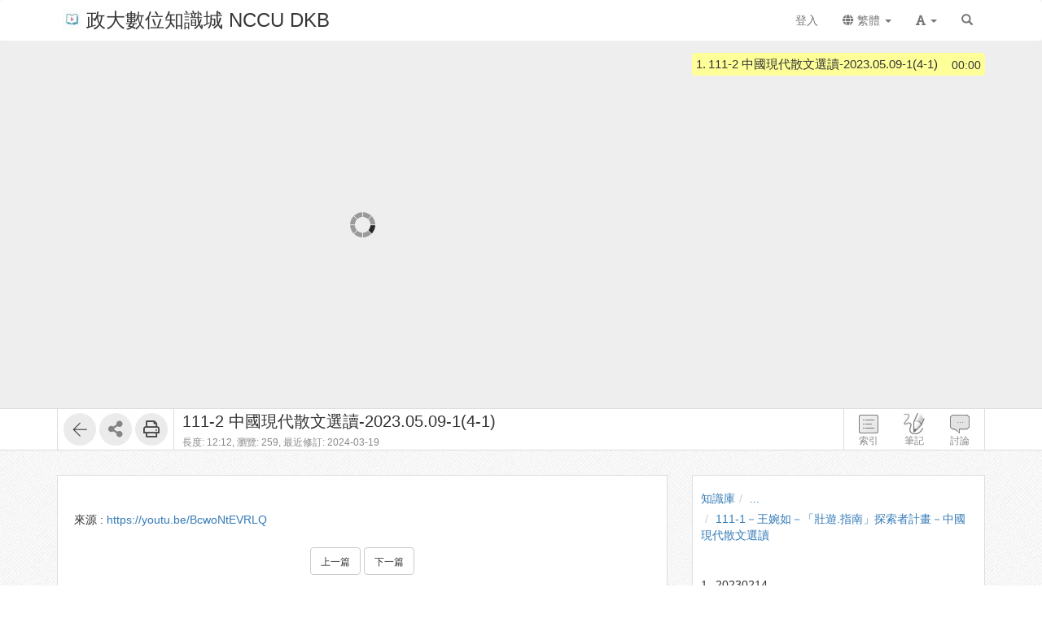

--- FILE ---
content_type: text/html; charset=UTF-8
request_url: http://ctld.video.nccu.edu.tw/media/7552
body_size: 28856
content:
<!DOCTYPE html>
<html lang="zh-tw">
<head><meta http-equiv="content-type" content="text/html; charset=utf-8" />
<meta http-equiv="X-UA-Compatible" content="IE=Edge,chrome=1" />
<meta name="msapplication-config" content="none" />
<!--[if lt IE 9]>
<script src="/sys/js/html5shiv.js"></script>
<script src="/sys/js/es5-shim.min.js"></script>
<script src="/sys/js/es5-sham.min.js"></script>
<script src="/sys/js/json2.js"></script>
<![endif]--><meta name="description" content="" />
<meta name="og:description" content="" />
<meta name="viewport" content="width=device-width, initial-scale=1" />
<meta property="og:site_name" content="政大數位知識城 NCCU DKB" />
<meta property="og:url" content="http://ocw.nccu.edu.tw/media/7552" />
<meta property="fb:app_id" content="102440169893388" />
<meta property="og:title" content="111-2 中國現代散文選讀-2023.05.09-1(4-1) | 政大數位知識城 NCCU DKB" />
<title>111-2 中國現代散文選讀-2023.05.09-1(4-1) | 政大數位知識城 NCCU DKB</title>
<link rel='canonical' href='http://ocw.nccu.edu.tw/media/7552'>
<link rel="icon" type="image/vnd.microsoft.icon" href="/sysdata/siteInfo/fcf7_16x16.jpg" /><link rel="icon" type="image/png" href="/sysdata/siteInfo/fcf7_16x16.jpg" /><link rel="icon" type="image/gif" href="/sysdata/siteInfo/fcf7_16x16.jpg" /><link href="/res/b0f1/sys/style/bundle.rwd.css" type="text/css" rel="stylesheet" />
<link href="/res/b0f1/sys/style/player.css" type="text/css" rel="stylesheet" />
<link href="/res/b0f1/sys/style/quiz.css" type="text/css" rel="stylesheet" />
<link href="/res/b0f1/sys/style/videoPoll.css" type="text/css" rel="stylesheet" />
<link href="/res/b0f1/sys/modules/mod_media/css/index.css" type="text/css" rel="stylesheet" />
<link href="/res/b0f1//sys/js/richtexteditor/rte_theme_default.css" type="text/css" rel="stylesheet" />
<link href="/res/b0f1//sys/js/richtexteditor/plugins/mathjax/css/show.css" type="text/css" rel="stylesheet" />
<link href="/res/b0f1/sys/modules/mod_step/css/mod_step.css" type="text/css" rel="stylesheet" />
<link href="/res/b0f1/sys/style/bootstrap-drawer.css" type="text/css" rel="stylesheet" />
<link href="/res/b0f1/sys/templates/rwd/page.rwd.2L.css" type="text/css" rel="stylesheet" />
<link href="/res/b0f1/sys/templates/default/style_rwd.css" type="text/css" rel="stylesheet" />
<link href="/res/b0f1/sysdata/templates/default/site_rwd.css?0dbF8P" type="text/css" rel="stylesheet" />
<link href="/res/b0f1/sys/pages/media/css/kmmedia.css" type="text/css" rel="stylesheet" />
<link href="/res/b0f1/sys/pages/media/css/kmvideo.css" type="text/css" rel="stylesheet" />
<link href="/res/b0f1/sys/modules/mod_card/css/cardEdit.css" type="text/css" rel="stylesheet" />
<link href="/res/b0f1/sys/modules/mod_subtitle/css/subtitleEdit.css" type="text/css" rel="stylesheet" />
<link href="/res/b0f1/sys/modules/mod_note/css/mod_note.css" type="text/css" rel="stylesheet" />
<link href="/res/b0f1/sys/modules/mod_fileUpload/css/mod_fileUpload.css" type="text/css" rel="stylesheet" />
<link href="/res/b0f1/sys/modules/mod_faq/css/faq.css" type="text/css" rel="stylesheet" />
<style>            @media print {
                @page {
                    size: auto;
                    margin: 20px;
                }

                .fs-tools,#page-sysbar,#page-banner,.fs-page-header-mobile,#fs-sidebar,.mod_contentList-mediaSwitcher,.mod_tabs-show,.mod_step .btn,.app-media-exercise_switcher,#player-container,#toolsPanel, .fs-rating2, .noPrint  {
                    display:none!important;
                }
                #friendlyCover, #friendlyBreadcrumb {
                    display:block!important;
                }
                #friendlyCover img{
                    margin-top: 40px !important;
                    height: 300px !important;
                    width: auto !important;
                }
                #ctrlFrame{
                    border: none !important;
                    height: auto;
                }
                #titlePanel {
                    position: relative;
                    /* margin-top: 60px !important; */
                    padding-left:0 !important;
                }
                #titlePanel .title {
                    font-size: 2.14rem !important;
                }
                .printShowHeader, .printShow{
                    display:block !important;
                }
                #fs-media-content{
                    border: none !important;
                    background: none !important;
                    padding: 0 !important;
                }
                .fs-text-divider{
                    color: #000 !important;
                    background-color: #eee !important;
                    border: none !important;
                }
                a[href]:after {
                    content: none !important;
                }
                .mod_step .col-md-8{
                    width: 66.66666667%;
                    float: left;
                }
                .mod_step .col-md-4 {
                    width: 33.33333333%;
                    float: left;
                }
            }                 #videoBox.loading{
                    padding-bottom:56.25%;
                }             .other-input{
                border: none;
                border-bottom: 1px solid #000;
                border-radius: 0px;
                margin: 5px 5px 0;
                width:600px;
            }
            input.other-input:focus{outline:none;}
            .simplePollForm .ques-answer{font-size:12px;}
            .simplePollForm .quesTitle{
                display:table;
                word-break: break-word; 
                padding-bottom:5px;
            }
            .simplePollForm .quesSn {
                display:inline-table;
                vertical-align: top;
                text-align: right;
                float: left;
                padding-right: 5px;
            }
            .simplePollForm .quesTitleText {
                display:inline-table;
                overflow: hidden;
            }</style>
            <!--[if lte IE 9]>
                <script src="https://oss.maxcdn.com/respond/1.4.2/respond.min.js"></script>
            <![endif]-->            <script type="application/ld+json">{"@context":"https:\/\/schema.org","@type":"WebSite","@name":"111-2 \u4e2d\u570b\u73fe\u4ee3\u6563\u6587\u9078\u8b80-2023.05.09-1(4-1) | \u653f\u5927\u6578\u4f4d\u77e5\u8b58\u57ce NCCU DKB","@url":"http:\/\/ocw.nccu.edu.tw\/media\/7552"}</script></head><body class='body-media  body-media-7552 body-tmpl-kmvideo body-layout-kmvideo ' data-page-id='media.7552'><div id='fb-root'></div><div id="page">
    <div id="page-kmvideo-root">
        <div id='page-sysbar'>
                        <div class="modal fade" data-backdrop="static" id="changeAccountModal" tabindex="-1" role="dialog" aria-labelledby="changeAccountModal_Label">
                <div class="modal-dialog " data-modal-class="modal-dialog "  role="document">
                    <div class="modal-content">
                                        <div class="modal-header">
                    <button type="button" class="close" data-dismiss="modal" aria-label="Close"><span aria-hidden="true">&times;</span></button>
                    <h4 class="modal-title " id="changeAccountModal_Label">
                        切換帳號
                    </h4>
                </div>
                        
                        <div class='modal-body' ></div>
                        
                    </div>
                </div>
            </div>            <nav class="fs-sysbar navbar navbar-inverse visible-md-block visible-lg-block" style="">
                <div class="container">
                    <div class="navbar-header" >
                        <a class="navbar-brand" href="/" style="">
                            <img class='fs-logo' src='/sysdata/siteInfo/6642_24x24.jpg'  >政大數位知識城 NCCU DKB
                        </a>
                        
                        
                    </div>
                    
                    <div class="collapse navbar-collapse">
                        <ul class='nav navbar-nav navbar-right'>
                            <li  ><a id='__button696f041ba1949_1' href='#'      class=' __button696f041ba1949_1' ><span class='text '>登入</span></a></li>                                <li  class="dropdown ">
                                    <a class='dropdown-toggle' href="#" data-toggle="dropdown" role="button" aria-haspopup="true" aria-expanded="false" >
                                                                
                        <span class='font-icon  fa fa-globe'   aria-hidden='true'></span> 繁體 <span class="caret"></span>
                                    </a>
                                    <ul class="dropdown-menu">
                                        <li  ><a id='__button696f041ba1949_2' href='#'      class=' __button696f041ba1949_2' ><span class='text '><span class='font-icon  fs-font-empty'   aria-hidden='true'></span> 简体</span></a></li><li  ><a id='__button696f041ba1949_3' href='#'      class=' __button696f041ba1949_3' ><span class='text '><span class='font-icon  fs-font-empty'   aria-hidden='true'></span> English</span></a></li><li  ><a id='__button696f041ba1949_4' href='#'      class=' __button696f041ba1949_4' ><span class='text '><span class='font-icon  fs-font-empty'   aria-hidden='true'></span> 日本語</span></a></li>
                                    </ul>
                                </li>                                <li  class="dropdown ">
                                    <a class='dropdown-toggle' href="#" data-toggle="dropdown" role="button" aria-haspopup="true" aria-expanded="false" >
                                                                
                        <span class='font-icon  fas fa-font'   aria-hidden='true'></span> <span class="caret"></span>
                                    </a>
                                    <ul class="dropdown-menu">
                                        <li  ><a id='__button696f041ba1949_5' href='#'      class=' __button696f041ba1949_5' ><span class='text '><span class='font-icon  ti-check'   aria-hidden='true'></span> 一般</span></a></li><li  ><a id='__button696f041ba1949_6' href='#'      class=' __button696f041ba1949_6' ><span class='text '><span class='font-icon  fs-font-empty'   aria-hidden='true'></span> 中</span></a></li><li  ><a id='__button696f041ba1949_7' href='#'      class=' __button696f041ba1949_7' ><span class='text '><span class='font-icon  fs-font-empty'   aria-hidden='true'></span> 大</span></a></li>
                                    </ul>
                                </li><li  ><a  href='/search'       ><span class='text '><span class='font-icon  glyphicon glyphicon-search'   aria-hidden='true'></span></span></a></li>
                        </ul>
                    </div>
                </div>
            </nav>                    </div>
		<div id='page-main'>
            <!-- 灰色底的區域 -->
		    <div id="playerFrame" class="clearfix">
		        <div id="player-container" class="container box-centered clearfix">
					<div class="row">
			            <!-- side frame -->
			            <div id="sideFrame" class="pull-right hide desktop-only clearfix">
    <div id="side-container" class="clearfix">
        <div id="indexBox" class="side-box" role="index">
        	<div id="indexBox-front" class="clearfix" role="placeable"></div><div id="indexBox-inline" class="clearfix"><div  class='module mod_tabs mod_tabs-show ' ><div class='fs-tab'>            
            <div id='' class='fs-nav   '>
                <ul class='nav nav-pills  '>
                    <li  ><a  href='#index-tabs-index'    data-toggle='tab'   ><span class='text '>索引</span></a></li>
                </ul>
                
            </div><div class='tab-content'><div id='index-tabs-index' class='tab-pane  '><div id='' class='module mod_media mod_media-index ' >
            <div class='indexBox edit'>
                <ul><li class='idx  curr js-index-item' data-id='8368' data-time='0' role='idx' idxID='8368'>
                                
                                <span class='time hint'>00:00</span>
                                <span class='sn'>1.</span>
                                <div class='title js-title' title='111-2 中國現代散文選讀-2023.05.09-1(4-1)'>111-2 中國現代散文選讀-2023.05.09-1(4-1)</div>
                            </li></ul>
            </div>
        </div></div></div></div></div></div><div id="indexBox-rear" class="clearfix" role="placeable"></div>        </div>
        <div id="noteBox" class="side-box" role="note">
        	<div id="noteBox-front" class="clearfix" role="placeable"></div><div id="noteBox-inline" class="clearfix"><div  class='module mod_tabs mod_tabs-show ' ><div class='fs-tab'>            
            <div id='' class='fs-nav   '>
                <ul class='nav nav-pills  '>
                    <li  ><a  href='#note-tabs-note'    data-toggle='tab'   ><span class='text '>筆記 <span class='fs-hint'>(0)</span></span></a></li>
                </ul>
                
            </div><div class='tab-content'><div id='note-tabs-note' class='tab-pane  '><div id='' class='module mod_note mod_note-simple ' >            <div id="" class="alert alert-warning" role="alert">
                
                未登入或權限不足!
            </div></div></div></div></div></div></div><div id="noteBox-rear" class="clearfix" role="placeable"></div>        </div>
        <div id="discussBox" class="side-box" role="discuss">
        	<div id="discussBox-front" class="clearfix" role="placeable"></div><div id="discussBox-inline" class="clearfix"><div  class='module mod_tabs mod_tabs-show ' ><div class='fs-tab'>            
            <div id='' class='fs-nav   '>
                <ul class='nav nav-pills  '>
                    <li  class='desktop-only'><a  href='#discuss-tabs-discuss'    data-toggle='tab'   ><span class='text '>討論</span></a></li>
                </ul>
                
            </div><div class='tab-content'><div id='discuss-tabs-discuss' class='tab-pane  desktop-only'><div id='' class='module mod_discuss mod_discuss-ajaxshow ' ><div id='discuss-container-0' class='discuss-container ajax-container desktop-only' data-ajax-url='/ajax/sys.modules.mod_wall/show/?htmlmode=rwd&pageId=media.7552&supportVideoSeek=1&show-toolbar=1&disableDiscuss=&disableDiscussMsg=&_lock=htmlmode%2CpageId%2CsupportVideoSeek%2Cshow-toolbar%2CdisableDiscuss%2CdisableDiscussMsg&ajaxAuth=33a8d542543e6c2dc4e3b11d6d8450a1'></div></div></div></div></div></div></div><div id="discussBox-rear" class="clearfix" role="placeable"></div>        </div>
        <div id="quizEditBox" class="side-box" role="quizEdit">
            <div id="quizEditBox-front" class="clearfix" role="placeable"></div><div id="quizEditBox-inline" class="clearfix"><div  class='module mod_tabs mod_tabs-show ' ><div class='fs-tab'>            
            <div id='' class='fs-nav   '>
                <ul class='nav nav-pills  '>
                    <li  ><a  href='#quiz-tabs-vQuiz'    data-toggle='tab'   ><span class='text '>影片問題</span></a></li><li  ><a  href='#quiz-tabs-vPoll'    data-toggle='tab'   ><span class='text '>問卷</span></a></li><li  ><a  href='#quiz-tabs-vCard'    data-toggle='tab'   ><span class='text '>資訊卡</span></a></li><li  ><a  href='#quiz-tabs-vSubtitle'    data-toggle='tab'   ><span class='text '>字幕</span></a></li><li  ><a  href='#quiz-tabs-vAd'    data-toggle='tab'   ><span class='text '>廣告</span></a></li>
                </ul>
                
            </div><div class='tab-content'><div id='quiz-tabs-vQuiz' class='tab-pane  '><div id='' class='module mod_exam mod_exam-quizEdit ' ></div></div><div id='quiz-tabs-vPoll' class='tab-pane  '><div id='' class='module mod_videoPoll mod_videoPoll-edit ' ></div></div><div id='quiz-tabs-vCard' class='tab-pane  '><div id='' class='module mod_card mod_card-cardEdit ' ></div></div><div id='quiz-tabs-vSubtitle' class='tab-pane  '><div id='' class='module mod_subtitle mod_subtitle-subtitleEdit ' ></div></div><div id='quiz-tabs-vAd' class='tab-pane  '><div id='' class='module mod_fsad mod_fsad-adEdit ' ></div></div></div></div></div></div><div id="quizEditBox-rear" class="clearfix" role="placeable"></div>        </div>
    </div>
</div>
		            <div id="videoFrame" class="col-md-8 clearfix"> 
			                <div id="video-container"> 
			                    <!-- put videoBox here -->
			                    <div id="videoBox-front" class="clearfix" role="placeable"></div><div id="videoBox-inline" class="clearfix"><div  class='module mod_media mod_media-player ' >
        <div id='videoBox' class='box-centered loading'>
            <div id='mediaBox'>
                <div id='fsPlayer'></div>
            </div>
        </div></div><div  class='module mod_exam mod_exam-quiz ' ></div><div  class='module mod_videoPoll mod_videoPoll-show ' ></div><div  class='module mod_card mod_card-card ' ></div><div  class='module mod_subtitle mod_subtitle-subtitle ' ></div><div  class='module mod_note mod_note-videoQuickNote ' >            <div class="modal fade" data-backdrop="static" id="videoQuickNoteModal" tabindex="-1" role="dialog" aria-labelledby="videoQuickNoteModal_Label">
                <div class="modal-dialog fs-modal-lg" data-modal-class="modal-dialog fs-modal-lg"  role="document">
                    <div class="modal-content">
                                        <div class="modal-header">
                    <button type="button" class="close" data-dismiss="modal" aria-label="Close"><span aria-hidden="true">&times;</span></button>
                    <h4 class="modal-title " id="videoQuickNoteModal_Label">
                        寫筆記
                    </h4>
                </div>
                        
                        <div class='modal-body' >
                                <div class='iframe-loading-msg fs-text-center'><div>loading ... </div></div>
                            </div>
                        
                    </div>
                </div>
            </div></div><div  class='module mod_fsad mod_fsad-ad ' ></div></div><div id="videoBox-rear" class="clearfix" role="placeable"></div>			                </div>
			            </div>

		            <div id="infoindexFrame" class="col-md-4 clearfix">
			                <div id="infoindex-container" class="clearfix">
			                    <div id="infoindexBox-front" class="clearfix" role="placeable"></div><div id="infoindexBox-inline" class="clearfix"><div  class='module mod_media mod_media-author ' ></div><div  class='module mod_media mod_media-index ' >
            <div class='indexBox '>
                <ul><li class='idx  curr js-index-item' data-id='8368' data-time='0' role='idx' idxID='8368'>
                                
                                <span class='time hint'>00:00</span>
                                <span class='sn'>1.</span>
                                <div class='title js-title' title='111-2 中國現代散文選讀-2023.05.09-1(4-1)'>111-2 中國現代散文選讀-2023.05.09-1(4-1)</div>
                            </li></ul>
            </div>
        </div></div><div id="infoindexBox-rear" class="clearfix" role="placeable"></div>			                </div>
			            </div>
		            
					</div>
		        </div>
		    </div>

		    <!-- control bar -->
		    <div id="ctrlFrame">
		        <div id="ctrl-container" class="container box-centered clearfix">
		            <div id="controlBox-front" class="clearfix" role="placeable"></div><div id="controlBox-inline" class="clearfix"><div  class='module mod_media mod_media-toolsPanel ' >            <div class="modal fade" data-backdrop="static" id="embedModal" tabindex="-1" role="dialog" aria-labelledby="embedModal_Label">
                <div class="modal-dialog " data-modal-class="modal-dialog "  role="document">
                    <div class="modal-content">
                                        <div class="modal-header">
                    <button type="button" class="close" data-dismiss="modal" aria-label="Close"><span aria-hidden="true">&times;</span></button>
                    <h4 class="modal-title fs-text-center" id="embedModal_Label">
                        嵌入網址
                    </h4>
                </div>
                        
                                        <div class='modal-body' >
                    <form id='embed_form_7552' action='/media' class='form-horizontal' data-toggle='validator' onsubmit='return false;'>                <div class='form-group   ' id='embedUrl' data-type='textarea'>
                    <label class='control-label  col-sm-2'>語法</label>
                    <div class='col-sm-10'>
                        <div class='row'>
                            <div class='fs-form-control form-inline col-sm-12'>
                                <textarea type="textarea" name='embedUrl' class='form-control horizontal-control' maxlength='' placeholder='' style='height: 70px; width: 100%; resize: vertical;' ></textarea>
                                
                                <div class='fs-hint'><a  href='####'   data-role='copyEmbedLink'    ><span class='text '>複製語法</span></a></div>
                            </div>
                        </div>
                    </div>
                </div>                    <div id='changeSize' class='form-group   ' data-type='select'>
                        <label class='control-label  col-sm-2'>解析度</label>
                        <div class='col-sm-10'>
                            <div class='row'>
                                <div class='fs-form-control form-inline col-sm-4'>
                                                 <select name="changeSize"   class="form-control horizontal-control "  style='width:14em' >
                <option value='480.270' selected   > 480x270</option> <option value='custom'   data-toggle='checked-collapse' data-target='#customSize'> 自訂大小</option> <option value='srcEmbed'    > 原始碼嵌入</option> <option value='srcEmbed43'    > 原始碼嵌入 (比例 4:3)</option> <option value='srcEmbed169'    > 原始碼嵌入 (比例 16:9)</option>
            </select>  
                                    <div class='fs-hint'></div>
                                </div>
                            </div>
                        </div>
                    </div>                <div class='form-group checked-collapse collapse' id='customSize' data-type='dimension'>
                    <label class='control-label  col-sm-2'>自訂大小</label>
                    <div class='col-sm-10'>
                        <div class='row'>
                            <div class='fs-form-control col-sm-12'>
                                <div class="fs-form-dimension">
                                    <div class="input-group horizontal-control">
                                        <input id='customSize_width' name='customSize_width' type='text' value='' class='form-control fs-dimension'>
                                        <span class="input-group-addon">x</span>
                                        <input id='customSize_height' name='customSize_height' type='text' value='' class='form-control fs-dimension'>
                                    </div>
                                </div>
                                <div class='fs-hint'></div>
                             </div>
                        </div>
                    </div>
                </div>        <div class='form-group fs-form-hidden' id='anticsrf' data-type='hidden'>
            <div class='fs-form-control'>
                <input type='hidden' name='anticsrf' value='f67e90b695e1b4eb07c1eae7dc34883c73e00c06e4c64f27f06b30a9c0af8ef9.10186459'>
            </div>
        </div></form>
                </div>
                        
                    </div>
                </div>
            </div>            <div class="modal fade" data-backdrop="static" id="qrCodeModal" tabindex="-1" role="dialog" aria-labelledby="qrCodeModal_Label">
                <div class="modal-dialog " data-modal-class="modal-dialog "  role="document">
                    <div class="modal-content">
                                        <div class="modal-header">
                    <button type="button" class="close" data-dismiss="modal" aria-label="Close"><span aria-hidden="true">&times;</span></button>
                    <h4 class="modal-title fs-text-center" id="qrCodeModal_Label">
                        QR code
                    </h4>
                </div>
                        
                                        <div class='modal-body' >
                    <div   class='text-center'   ><div class='fs-qrcode2' id='qrcode-696f041ba20f3'></div></div>
                </div>
                        
                    </div>
                </div>
            </div><div id='toolsPanel' class='clearfix'>            <span class='fs-tools '>
                <ul>
                    <li ><div   class='' style='display:inline-block;'  ><a  href='/km/1954'      class='back-btn ' ><span class='fs-iconfont ti-arrow-left' ></span> </a></div></li>                             <li class="dropdown" >
                                
                                <span title='' class="dropdown-toggle " data-toggle="dropdown" aria-haspopup="true" aria-expanded="true">
                                    <span class='font-icon  fa fa-share-alt'   aria-hidden='true'></span> <a href='#'>分享</a>
                                </span>
                                <ul class="dropdown-menu ">
                                    <li ><a  href='####'   data-modal-title='嵌入網址' data-toggle='modal' data-target='#embedModal' class='' ><span class='text '>嵌入網址</span></a></li> <li ><a  href='####'   data-modal-title='QR code' data-toggle='modal' data-target='#qrCodeModal' class='' ><span class='text '>QR code</span></a></li>
                                    
                                </ul>
                            </li> <li ><div   class='' style='display:inline-block;'  ><a id='__button696f041ba1949_9' href='#' title=''     class=' __button696f041ba1949_9' ><span class='fs-iconfont far fa-print' ></span> </a></div></li>
                </ul>
            </span><a id='__button696f041ba1949_8' href='#'      class='xtop-toggle pull-right mobile-only __button696f041ba1949_8' ><span class='fs-iconfont fs-xlarge fal fa-chevron-circle-down' ></span> </a></div></div><div  class='module mod_media mod_media-mediaControl ' >        <div id='controlPanel' class='desktop-only'>
            <ul class='btn-list'>
                <li role='index' class='control-btn side-control noselect'>索引</li><li role='note' class='control-btn side-control noselect'>筆記</li><li role='discuss' class='control-btn side-control noselect desktop-only'>討論</li>
            </ul>
        </div></div><div  class='module app-media app-media-xbox_print_header ' ><div   class='printShowHeader' style='display:none; margin-bottom: 20px;'  >列印日期 : 2026/01/20<span  style='float:right' >政大數位知識城 NCCU DKB</span></div></div><div  class='module mod_media mod_media-friendlyPrintBreadcrumb ' ><div id='friendlyBreadcrumb'  class='hidden' style='margin-bottom: 20px;'  >            <div class="row">
                <ol class="breadcrumb   ">
                    <li ><a href='/km/3'>知識庫</a></li><li ><a href='/km/dirBrowse'>...</a></li><li class='active'><a href='/km/1954'>111-1－王婉如－「壯遊.指南」探索者計畫－中國現代散文選讀</a></li>
                </ol>
            </div></div></div><div  class='module mod_media mod_media-title ' >        <div id='titlePanel'>
            <div class='title text-overflow' title='111-2 中國現代散文選讀-2023.05.09-1(4-1)'>111-2 中國現代散文選讀-2023.05.09-1(4-1)</div>
            <div>
                
                <span class='fs-hint'  >長度: 12:12, <span class='noPrint'  >瀏覽: 259, </span><span   title=''>最近修訂: 2024-03-19</span></span>
                
            </div>
        </div></div></div><div id="controlBox-rear" class="clearfix" role="placeable"></div>		        </div>
		    </div>

    		<!-- lower part -->
            <div class="container">
                <div class="row">
                	<div class="col-md-8">
                        <div id="fs-media-content" class="fs-media-content">
                            <div id="xtop">
                                <div id="xtop-front" class="clearfix" role="placeable"></div><div id="xtop-inline" class="clearfix"><div  class='module app-media app-media-xbox_hint ' ><div   class='noPrint'   ></div>            <div class="modal fade" data-backdrop="static" id="ajaxModal696f041ba2211" tabindex="-1" role="dialog" aria-labelledby="ajaxModal696f041ba2211_Label">
                <div class="modal-dialog " data-modal-class="modal-dialog "  role="document">
                    <div class="modal-content">
                                        <div class="modal-header">
                    <button type="button" class="close" data-dismiss="modal" aria-label="Close"><span aria-hidden="true">&times;</span></button>
                    <h4 class="modal-title text-center" id="ajaxModal696f041ba2211_Label">
                        
                    </h4>
                </div>
                        
                        <div class='modal-body' ></div>
                        
                    </div>
                </div>
            </div></div><div  class='module mod_media mod_media-friendlyPrintCover ' ><div id='friendlyCover'  class='hidden' style='text-align:center; margin: 20px 0 ;'  >                <div class='fs-image-inline'>
                    <img src='/sysdata/doc/1/19e22b4087128d25/original.jpg' class='img-responsive ' style='' alt='Responsive image' title=''>
                </div><div   class='text-center'   >播放影片: http://ctld.video.nccu.edu.tw/media/7552</div></div></div><div  class='module mod_media mod_media-intro ' >            <div  class="fs-block " style='overflow: auto;'>
                
                <div class="fs-block-body list-margin">
                    <div id='media-intro' class='intro break-word'></div>
                </div>
                
            </div>            <div  class="fs-block " style=''>
                
                <div class="fs-block-body ">
                    <div class="srcFrom">來源 : <a href='https://youtu.be/BcwoNtEVRLQ' title='https://youtu.be/BcwoNtEVRLQ' target=_blank rel="nofollow">https://youtu.be/BcwoNtEVRLQ</a></div>
                </div>
                
            </div></div><div  class='module mod_media mod_media-attachList ' ></div><div  class='module mod_step mod_step-show ' ></div><div  class='module mod_checklist mod_checklist-show ' >            <div class="modal fade" data-backdrop="static" id="checklistModal" tabindex="-1" role="dialog" aria-labelledby="checklistModal_Label">
                <div class="modal-dialog fs-modal-md" data-modal-class="modal-dialog fs-modal-md"  role="document">
                    <div class="modal-content">
                                        <div class="modal-header">
                    <button type="button" class="close" data-dismiss="modal" aria-label="Close"><span aria-hidden="true">&times;</span></button>
                    <h4 class="modal-title " id="checklistModal_Label">
                        
                    </h4>
                </div>
                        
                        <div class='modal-body' ></div>
                        
                    </div>
                </div>
            </div>            <div class="modal fade" data-backdrop="static" id="checklistDuplicateModal" tabindex="-1" role="dialog" aria-labelledby="checklistDuplicateModal_Label">
                <div class="modal-dialog fs-modal-lg" data-modal-class="modal-dialog fs-modal-lg"  role="document">
                    <div class="modal-content">
                                        <div class="modal-header">
                    <button type="button" class="close" data-dismiss="modal" aria-label="Close"><span aria-hidden="true">&times;</span></button>
                    <h4 class="modal-title " id="checklistDuplicateModal_Label">
                        複製檢核清單
                    </h4>
                </div>
                        
                        <div class='modal-body' >
                                <div class='iframe-loading-msg fs-text-center'><div>loading ... </div></div>
                            </div>
                        
                    </div>
                </div>
            </div><div id='checklist'     >            <div id='checklistXtree'  class=' fs-xtree  '>
                <ol class='xtree-list  '></ol>
            </div></div></div><div  class='module mod_simpleTest mod_simpleTest-show ' >            <div class="modal fade" data-backdrop="static" id="simpleTestModalId" tabindex="-1" role="dialog" aria-labelledby="simpleTestModalId_Label">
                <div class="modal-dialog fs-modal-md" data-modal-class="modal-dialog fs-modal-md"  role="document">
                    <div class="modal-content">
                                        <div class="modal-header">
                    <button type="button" class="close" data-dismiss="modal" aria-label="Close"><span aria-hidden="true">&times;</span></button>
                    <h4 class="modal-title " id="simpleTestModalId_Label">
                        
                    </h4>
                </div>
                        
                        <div class='modal-body' ></div>
                        
                    </div>
                </div>
            </div></div><div  class='module mod_simplePoll mod_simplePoll-show ' >            <div class="modal fade" data-backdrop="static" id="ajaxModalId" tabindex="-1" role="dialog" aria-labelledby="ajaxModalId_Label">
                <div class="modal-dialog " data-modal-class="modal-dialog "  role="document">
                    <div class="modal-content">
                                        <div class="modal-header">
                    <button type="button" class="close" data-dismiss="modal" aria-label="Close"><span aria-hidden="true">&times;</span></button>
                    <h4 class="modal-title " id="ajaxModalId_Label">
                        
                    </h4>
                </div>
                        
                        <div class='modal-body' ></div>
                        
                    </div>
                </div>
            </div>            <div class="modal fade" data-backdrop="static" id="normalModalId" tabindex="-1" role="dialog" aria-labelledby="normalModalId_Label">
                <div class="modal-dialog text-right fs-modal-sm" data-modal-class="modal-dialog text-right fs-modal-sm"  role="document">
                    <div class="modal-content">
                                        <div class="modal-header">
                    <button type="button" class="close" data-dismiss="modal" aria-label="Close"><span aria-hidden="true">&times;</span></button>
                    <h4 class="modal-title text-left" id="normalModalId_Label">
                        
                    </h4>
                </div>
                        
                                        <div class='modal-body' >
                                    <a  href='####'      class='btn  modal-close btn-primary'> <span class='text '>關閉</span></a>
                </div>
                        
                    </div>
                </div>
            </div>            <div class="modal fade" data-backdrop="static" id="iframeModalId" tabindex="-1" role="dialog" aria-labelledby="iframeModalId_Label">
                <div class="modal-dialog fs-modal-lg" data-modal-class="modal-dialog fs-modal-lg"  role="document">
                    <div class="modal-content">
                                        <div class="modal-header">
                    <button type="button" class="close" data-dismiss="modal" aria-label="Close"><span aria-hidden="true">&times;</span></button>
                    <h4 class="modal-title " id="iframeModalId_Label">
                        
                    </h4>
                </div>
                        
                        <div class='modal-body' >
                                <div class='iframe-loading-msg fs-text-center'><div>loading ... </div></div>
                            </div>
                        
                    </div>
                </div>
            </div></div><div  class='module mod_rate mod_rate-show ' ></div><div  class='module mod_contentList mod_contentList-mediaSwitcher ' ><div class='fs-p text-center' >                <a  href='/media/7551'      class='btn btn-default '> <span class='text fs-small'>上一篇</span></a>                <a  href='/media/7553'      class='btn btn-default '> <span class='text fs-small'>下一篇</span></a></div></div><div  class='module mod_fileUpload mod_fileUpload-show ' ></div></div><div id="xtop-rear" class="clearfix" role="placeable"></div>                                <div class="bottom-mask"></div>
                            </div>
                            <div id="xbottom"><div id="xbottom-front" class="clearfix" role="placeable"></div><div id="xbottom-inline" class="clearfix"><div  class='module mod_tabs mod_tabs-show ' ><div class='fs-tab'><div   class='fs-nav-sly'   >            
            <div id='nav664' class='fs-nav  sly-frame '>
                <ul class='nav nav-pills slidee '>
                    <li  class='mobile-only'><a  href='#info-tabs-discuss'    data-toggle='tab'   ><span class='text '>討論</span></a></li><li  class='active'><a  href='#info-tabs-detail'    data-toggle='tab'   ><span class='text '>詳細</span></a></li>
                </ul>
                
            </div></div><div class='tab-content'><div id='info-tabs-discuss' class='tab-pane  mobile-only'><div id='' class='module mod_discuss mod_discuss-ajaxshow ' ><div id='discuss-container-1' class='discuss-container ajax-container mobile-only' data-ajax-url='/ajax/sys.modules.mod_wall/show/?htmlmode=rwd&pageId=media.7552&supportVideoSeek=1&show-toolbar=1&disableDiscuss=&disableDiscussMsg=&_lock=htmlmode%2CpageId%2CsupportVideoSeek%2Cshow-toolbar%2CdisableDiscuss%2CdisableDiscussMsg&ajaxAuth=33a8d542543e6c2dc4e3b11d6d8450a1'></div></div></div><div id='info-tabs-detail' class='tab-pane active '><div id='' class='module app-media app-media-detail ' >            <div class='fs-description'>
                <dl class="dl-horizontal label-width-md">
                    
                <dt>位置</dt>
                <dd>            <div class="row">
                <ol class="breadcrumb breadcrumb-inline  ">
                    <li ><a href='/km/3'>知識庫</a></li><li ><a href='/km/dirBrowse'>...</a></li><li class='active'><a href='/km/1954'>111-1－王婉如－「壯遊.指南」探索者計畫－中國現代散文選讀</a></li>
                </ol>
            </div></dd>
             
                <dt>資料夾名稱</dt>
                <dd><a  href='/km/1954'       ><span class='text '>111-1－王婉如－「壯遊.指南」探索者計畫－中國現代散文選讀</span></a></dd>
             
                <dt>建立</dt>
                <dd>2024-03-19 17:23:19</dd>
             
                <dt>長度</dt>
                <dd>12:12</dd>
            
                </dl>
            </div></div></div></div></div></div></div><div id="xbottom-rear" class="clearfix" role="placeable"></div></div>
                        </div>
                    </div>
                    <div class="col-md-4">
                        <div id="fs-sidebar" class="fs-sidebar">
                                                        <div class="drawer-contents-reserve ">
                                <div class="drawer-body-reserve ">
                                    <div id="mbox"><div id="mbox-front" class="clearfix" role="placeable"></div><div id="mbox-inline" class="clearfix"><div  class='module mod_media mod_media-breadcrumb ' >            <div class="row">
                <ol class="breadcrumb   ">
                    <li ><a href='/km/3'>知識庫</a></li><li ><a href='/km/dirBrowse'>...</a></li><li class='active'><a href='/km/1954'>111-1－王婉如－「壯遊.指南」探索者計畫－中國現代散文選讀</a></li>
                </ol>
            </div></div><div  class='module mod_contentList mod_contentList-show ' >            <div id='mediaOrgListXtree'  class=' fs-xtree  '>
                <ol class='xtree-list  '><li id='8117' class='xtree-node type-group  clearfix' data-id='8117' data-type='group'  ><div class='header hover  '><div class='center-part'><span class='xtree-node-label'><div class='sn pull-left'>1.</div><div class='text'><div class='node-title'><span   title='20230214'>20230214</span></div></div></span></div></div><div id='' class='body '><ol class='xtree-list  '><li id='8128' class='xtree-node type-link  clearfix' data-id='8128' data-type='link'  ><div class='header hover  '><div class='center-part'><a href='/media/7474'  class='xtree-node-label'><div class='sn pull-left'>1.1</div><div class='icon pull-left'><span class='fs-iconfont fs-fw fab fa-youtube' aria-hidden='true'></span> </div><div class='text'><div class='node-title'><span   title='111-1 中國現代散文選讀 20230214-1(2-1)'>111-1 中國現代散文選讀 20230214-1(2-1)</span></div></div></a></div></div></li><li id='8129' class='xtree-node type-link  clearfix' data-id='8129' data-type='link'  ><div class='header hover  '><div class='center-part'><a href='/media/7475'  class='xtree-node-label'><div class='sn pull-left'>1.2</div><div class='icon pull-left'><span class='fs-iconfont fs-fw fab fa-youtube' aria-hidden='true'></span> </div><div class='text'><div class='node-title'><span   title='111-1 中國現代散文選讀 20230214-1(2-2)'>111-1 中國現代散文選讀 20230214-1(2-2)</span></div></div></a></div></div></li></ol></div></li><li id='8118' class='xtree-node type-group  clearfix' data-id='8118' data-type='group'  ><div class='header hover  '><div class='center-part'><span class='xtree-node-label'><div class='sn pull-left'>2.</div><div class='text'><div class='node-title'><span   title='20230221'>20230221</span></div></div></span></div></div><div id='' class='body '><ol class='xtree-list  '><li id='8130' class='xtree-node type-link  clearfix' data-id='8130' data-type='link'  ><div class='header hover  '><div class='center-part'><a href='/media/7476'  class='xtree-node-label'><div class='sn pull-left'>2.1</div><div class='icon pull-left'><span class='fs-iconfont fs-fw fab fa-youtube' aria-hidden='true'></span> </div><div class='text'><div class='node-title'><span   title='111-1 中國現代散文選讀 20230221-1(4-1)'>111-1 中國現代散文選讀 20230221-1(4-1)</span></div></div></a></div></div></li><li id='8131' class='xtree-node type-link  clearfix' data-id='8131' data-type='link'  ><div class='header hover  '><div class='center-part'><a href='/media/7477'  class='xtree-node-label'><div class='sn pull-left'>2.2</div><div class='icon pull-left'><span class='fs-iconfont fs-fw fab fa-youtube' aria-hidden='true'></span> </div><div class='text'><div class='node-title'><span   title='111-1 中國現代散文選讀 20230221-1(4-2)'>111-1 中國現代散文選讀 20230221-1(4-2)</span></div></div></a></div></div></li><li id='8132' class='xtree-node type-link  clearfix' data-id='8132' data-type='link'  ><div class='header hover  '><div class='center-part'><a href='/media/7478'  class='xtree-node-label'><div class='sn pull-left'>2.3</div><div class='icon pull-left'><span class='fs-iconfont fs-fw fab fa-youtube' aria-hidden='true'></span> </div><div class='text'><div class='node-title'><span   title='111-1 中國現代散文選讀 20230221-1(4-3)'>111-1 中國現代散文選讀 20230221-1(4-3)</span></div></div></a></div></div></li><li id='8133' class='xtree-node type-link  clearfix' data-id='8133' data-type='link'  ><div class='header hover  '><div class='center-part'><a href='/media/7479'  class='xtree-node-label'><div class='sn pull-left'>2.4</div><div class='icon pull-left'><span class='fs-iconfont fs-fw fab fa-youtube' aria-hidden='true'></span> </div><div class='text'><div class='node-title'><span   title='111-1 中國現代散文選讀 20230221-1(4-4)'>111-1 中國現代散文選讀 20230221-1(4-4)</span></div></div></a></div></div></li><li id='8134' class='xtree-node type-link  clearfix' data-id='8134' data-type='link'  ><div class='header hover  '><div class='center-part'><a href='/media/7480'  class='xtree-node-label'><div class='sn pull-left'>2.5</div><div class='icon pull-left'><span class='fs-iconfont fs-fw fab fa-youtube' aria-hidden='true'></span> </div><div class='text'><div class='node-title'><span   title='111-1 中國現代散文選讀 20230221-2(4-1)'>111-1 中國現代散文選讀 20230221-2(4-1)</span></div></div></a></div></div></li><li id='8135' class='xtree-node type-link  clearfix' data-id='8135' data-type='link'  ><div class='header hover  '><div class='center-part'><a href='/media/7481'  class='xtree-node-label'><div class='sn pull-left'>2.6</div><div class='icon pull-left'><span class='fs-iconfont fs-fw fab fa-youtube' aria-hidden='true'></span> </div><div class='text'><div class='node-title'><span   title='111-1 中國現代散文選讀 20230221-2(4-2)'>111-1 中國現代散文選讀 20230221-2(4-2)</span></div></div></a></div></div></li><li id='8136' class='xtree-node type-link  clearfix' data-id='8136' data-type='link'  ><div class='header hover  '><div class='center-part'><a href='/media/7482'  class='xtree-node-label'><div class='sn pull-left'>2.7</div><div class='icon pull-left'><span class='fs-iconfont fs-fw fab fa-youtube' aria-hidden='true'></span> </div><div class='text'><div class='node-title'><span   title='111-1 中國現代散文選讀 20230221-2(4-3)'>111-1 中國現代散文選讀 20230221-2(4-3)</span></div></div></a></div></div></li><li id='8137' class='xtree-node type-link  clearfix' data-id='8137' data-type='link'  ><div class='header hover  '><div class='center-part'><a href='/media/7483'  class='xtree-node-label'><div class='sn pull-left'>2.8</div><div class='icon pull-left'><span class='fs-iconfont fs-fw fab fa-youtube' aria-hidden='true'></span> </div><div class='text'><div class='node-title'><span   title='111-1 中國現代散文選讀 20230221-2(4-4)'>111-1 中國現代散文選讀 20230221-2(4-4)</span></div></div></a></div></div></li><li id='8138' class='xtree-node type-link  clearfix' data-id='8138' data-type='link'  ><div class='header hover  '><div class='center-part'><a href='/media/7484'  class='xtree-node-label'><div class='sn pull-left'>2.9</div><div class='icon pull-left'><span class='fs-iconfont fs-fw fab fa-youtube' aria-hidden='true'></span> </div><div class='text'><div class='node-title'><span   title='111-1 中國現代散文選讀 20230221-3(4-1)'>111-1 中國現代散文選讀 20230221-3(4-1)</span></div></div></a></div></div></li><li id='8139' class='xtree-node type-link  clearfix' data-id='8139' data-type='link'  ><div class='header hover  '><div class='center-part'><a href='/media/7485'  class='xtree-node-label'><div class='sn pull-left'>2.10</div><div class='icon pull-left'><span class='fs-iconfont fs-fw fab fa-youtube' aria-hidden='true'></span> </div><div class='text'><div class='node-title'><span   title='111-1 中國現代散文選讀 20230221-3(4-2)'>111-1 中國現代散文選讀 20230221-3(4-2)</span></div></div></a></div></div></li><li id='8140' class='xtree-node type-link  clearfix' data-id='8140' data-type='link'  ><div class='header hover  '><div class='center-part'><a href='/media/7486'  class='xtree-node-label'><div class='sn pull-left'>2.11</div><div class='icon pull-left'><span class='fs-iconfont fs-fw fab fa-youtube' aria-hidden='true'></span> </div><div class='text'><div class='node-title'><span   title='111-1 中國現代散文選讀 20230221-3(4-3)'>111-1 中國現代散文選讀 20230221-3(4-3)</span></div></div></a></div></div></li><li id='8141' class='xtree-node type-link  clearfix' data-id='8141' data-type='link'  ><div class='header hover  '><div class='center-part'><a href='/media/7487'  class='xtree-node-label'><div class='sn pull-left'>2.12</div><div class='icon pull-left'><span class='fs-iconfont fs-fw fab fa-youtube' aria-hidden='true'></span> </div><div class='text'><div class='node-title'><span   title='111-1 中國現代散文選讀 20230221-3(4-4)'>111-1 中國現代散文選讀 20230221-3(4-4)</span></div></div></a></div></div></li></ol></div></li><li id='8119' class='xtree-node type-group  clearfix' data-id='8119' data-type='group'  ><div class='header hover  '><div class='center-part'><span class='xtree-node-label'><div class='sn pull-left'>3.</div><div class='text'><div class='node-title'><span   title='20230307'>20230307</span></div></div></span></div></div><div id='' class='body '><ol class='xtree-list  '><li id='8142' class='xtree-node type-link  clearfix' data-id='8142' data-type='link'  ><div class='header hover  '><div class='center-part'><a href='/media/7488'  class='xtree-node-label'><div class='sn pull-left'>3.1</div><div class='icon pull-left'><span class='fs-iconfont fs-fw fab fa-youtube' aria-hidden='true'></span> </div><div class='text'><div class='node-title'><span   title='111-1 中國現代散文選讀 2023.03.07-1(4-1)'>111-1 中國現代散文選讀 2023.03.07-1(4-1)</span></div></div></a></div></div></li><li id='8143' class='xtree-node type-link  clearfix' data-id='8143' data-type='link'  ><div class='header hover  '><div class='center-part'><a href='/media/7489'  class='xtree-node-label'><div class='sn pull-left'>3.2</div><div class='icon pull-left'><span class='fs-iconfont fs-fw fab fa-youtube' aria-hidden='true'></span> </div><div class='text'><div class='node-title'><span   title='111-1 中國現代散文選讀-2023.03.07-1(4-2)'>111-1 中國現代散文選讀-2023.03.07-1(4-2)</span></div></div></a></div></div></li><li id='8144' class='xtree-node type-link  clearfix' data-id='8144' data-type='link'  ><div class='header hover  '><div class='center-part'><a href='/media/7490'  class='xtree-node-label'><div class='sn pull-left'>3.3</div><div class='icon pull-left'><span class='fs-iconfont fs-fw fab fa-youtube' aria-hidden='true'></span> </div><div class='text'><div class='node-title'><span   title='111-1 中國現代散文選讀-2023.03.07-1(4-3)'>111-1 中國現代散文選讀-2023.03.07-1(4-3)</span></div></div></a></div></div></li><li id='8145' class='xtree-node type-link  clearfix' data-id='8145' data-type='link'  ><div class='header hover  '><div class='center-part'><a href='/media/7491'  class='xtree-node-label'><div class='sn pull-left'>3.4</div><div class='icon pull-left'><span class='fs-iconfont fs-fw fab fa-youtube' aria-hidden='true'></span> </div><div class='text'><div class='node-title'><span   title='111-1 中國現代散文選讀-2023.03.07-1(4-4)'>111-1 中國現代散文選讀-2023.03.07-1(4-4)</span></div></div></a></div></div></li><li id='8146' class='xtree-node type-link  clearfix' data-id='8146' data-type='link'  ><div class='header hover  '><div class='center-part'><a href='/media/7492'  class='xtree-node-label'><div class='sn pull-left'>3.5</div><div class='icon pull-left'><span class='fs-iconfont fs-fw fab fa-youtube' aria-hidden='true'></span> </div><div class='text'><div class='node-title'><span   title='111-1 中國現代散文選讀-2023.03.07-2(4-1)'>111-1 中國現代散文選讀-2023.03.07-2(4-1)</span></div></div></a></div></div></li><li id='8147' class='xtree-node type-link  clearfix' data-id='8147' data-type='link'  ><div class='header hover  '><div class='center-part'><a href='/media/7493'  class='xtree-node-label'><div class='sn pull-left'>3.6</div><div class='icon pull-left'><span class='fs-iconfont fs-fw fab fa-youtube' aria-hidden='true'></span> </div><div class='text'><div class='node-title'><span   title='111-1 中國現代散文選讀-2023.03.07-2(4-2)'>111-1 中國現代散文選讀-2023.03.07-2(4-2)</span></div></div></a></div></div></li><li id='8148' class='xtree-node type-link  clearfix' data-id='8148' data-type='link'  ><div class='header hover  '><div class='center-part'><a href='/media/7494'  class='xtree-node-label'><div class='sn pull-left'>3.7</div><div class='icon pull-left'><span class='fs-iconfont fs-fw fab fa-youtube' aria-hidden='true'></span> </div><div class='text'><div class='node-title'><span   title='111-1 中國現代散文選讀-2023.03.07-2(4-3)'>111-1 中國現代散文選讀-2023.03.07-2(4-3)</span></div></div></a></div></div></li><li id='8149' class='xtree-node type-link  clearfix' data-id='8149' data-type='link'  ><div class='header hover  '><div class='center-part'><a href='/media/7495'  class='xtree-node-label'><div class='sn pull-left'>3.8</div><div class='icon pull-left'><span class='fs-iconfont fs-fw fab fa-youtube' aria-hidden='true'></span> </div><div class='text'><div class='node-title'><span   title='111-1 中國現代散文選讀-2023.03.07-2(4-4)'>111-1 中國現代散文選讀-2023.03.07-2(4-4)</span></div></div></a></div></div></li><li id='8150' class='xtree-node type-link  clearfix' data-id='8150' data-type='link'  ><div class='header hover  '><div class='center-part'><a href='/media/7496'  class='xtree-node-label'><div class='sn pull-left'>3.9</div><div class='icon pull-left'><span class='fs-iconfont fs-fw fab fa-youtube' aria-hidden='true'></span> </div><div class='text'><div class='node-title'><span   title='111-1 中國現代散文選讀-2023.03.07-3(4-1)'>111-1 中國現代散文選讀-2023.03.07-3(4-1)</span></div></div></a></div></div></li><li id='8151' class='xtree-node type-link  clearfix' data-id='8151' data-type='link'  ><div class='header hover  '><div class='center-part'><a href='/media/7497'  class='xtree-node-label'><div class='sn pull-left'>3.10</div><div class='icon pull-left'><span class='fs-iconfont fs-fw fab fa-youtube' aria-hidden='true'></span> </div><div class='text'><div class='node-title'><span   title='111-1 中國現代散文選讀-2023.03.07-3(4-2)'>111-1 中國現代散文選讀-2023.03.07-3(4-2)</span></div></div></a></div></div></li><li id='8152' class='xtree-node type-link  clearfix' data-id='8152' data-type='link'  ><div class='header hover  '><div class='center-part'><a href='/media/7498'  class='xtree-node-label'><div class='sn pull-left'>3.11</div><div class='icon pull-left'><span class='fs-iconfont fs-fw fab fa-youtube' aria-hidden='true'></span> </div><div class='text'><div class='node-title'><span   title='111-1 中國現代散文選讀-2023.03.07-3(4-3)'>111-1 中國現代散文選讀-2023.03.07-3(4-3)</span></div></div></a></div></div></li><li id='8153' class='xtree-node type-link  clearfix' data-id='8153' data-type='link'  ><div class='header hover  '><div class='center-part'><a href='/media/7499'  class='xtree-node-label'><div class='sn pull-left'>3.12</div><div class='icon pull-left'><span class='fs-iconfont fs-fw fab fa-youtube' aria-hidden='true'></span> </div><div class='text'><div class='node-title'><span   title='111-1 中國現代散文選讀-2023.03.07-3(4-4)'>111-1 中國現代散文選讀-2023.03.07-3(4-4)</span></div></div></a></div></div></li></ol></div></li><li id='8120' class='xtree-node type-group  clearfix' data-id='8120' data-type='group'  ><div class='header hover  '><div class='center-part'><span class='xtree-node-label'><div class='sn pull-left'>4.</div><div class='text'><div class='node-title'><span   title='20230314'>20230314</span></div></div></span></div></div><div id='' class='body '><ol class='xtree-list  '><li id='8154' class='xtree-node type-link  clearfix' data-id='8154' data-type='link'  ><div class='header hover  '><div class='center-part'><a href='/media/7500'  class='xtree-node-label'><div class='sn pull-left'>4.1</div><div class='icon pull-left'><span class='fs-iconfont fs-fw fab fa-youtube' aria-hidden='true'></span> </div><div class='text'><div class='node-title'><span   title='111-1 中國現代散文選讀-2023.03.14-1(4-1)'>111-1 中國現代散文選讀-2023.03.14-1(4-1)</span></div></div></a></div></div></li><li id='8155' class='xtree-node type-link  clearfix' data-id='8155' data-type='link'  ><div class='header hover  '><div class='center-part'><a href='/media/7501'  class='xtree-node-label'><div class='sn pull-left'>4.2</div><div class='icon pull-left'><span class='fs-iconfont fs-fw fab fa-youtube' aria-hidden='true'></span> </div><div class='text'><div class='node-title'><span   title='111-1 中國現代散文選讀-2023.03.14-1(4-2)'>111-1 中國現代散文選讀-2023.03.14-1(4-2)</span></div></div></a></div></div></li><li id='8156' class='xtree-node type-link  clearfix' data-id='8156' data-type='link'  ><div class='header hover  '><div class='center-part'><a href='/media/7502'  class='xtree-node-label'><div class='sn pull-left'>4.3</div><div class='icon pull-left'><span class='fs-iconfont fs-fw fab fa-youtube' aria-hidden='true'></span> </div><div class='text'><div class='node-title'><span   title='111-1 中國現代散文選讀-2023.03.14-1(4-3)'>111-1 中國現代散文選讀-2023.03.14-1(4-3)</span></div></div></a></div></div></li><li id='8157' class='xtree-node type-link  clearfix' data-id='8157' data-type='link'  ><div class='header hover  '><div class='center-part'><a href='/media/7503'  class='xtree-node-label'><div class='sn pull-left'>4.4</div><div class='icon pull-left'><span class='fs-iconfont fs-fw fab fa-youtube' aria-hidden='true'></span> </div><div class='text'><div class='node-title'><span   title='111-1-中國現代散文選讀-2023.03.14-1(4-4)'>111-1-中國現代散文選讀-2023.03.14-1(4-4)</span></div></div></a></div></div></li><li id='8158' class='xtree-node type-link  clearfix' data-id='8158' data-type='link'  ><div class='header hover  '><div class='center-part'><a href='/media/7504'  class='xtree-node-label'><div class='sn pull-left'>4.5</div><div class='icon pull-left'><span class='fs-iconfont fs-fw fab fa-youtube' aria-hidden='true'></span> </div><div class='text'><div class='node-title'><span   title='111-1 中國現代散文選讀-2023.03.14-2(3-1)'>111-1 中國現代散文選讀-2023.03.14-2(3-1)</span></div></div></a></div></div></li><li id='8159' class='xtree-node type-link  clearfix' data-id='8159' data-type='link'  ><div class='header hover  '><div class='center-part'><a href='/media/7505'  class='xtree-node-label'><div class='sn pull-left'>4.6</div><div class='icon pull-left'><span class='fs-iconfont fs-fw fab fa-youtube' aria-hidden='true'></span> </div><div class='text'><div class='node-title'><span   title='111-1 中國現代散文選讀-2023.03.14-2(3-2)'>111-1 中國現代散文選讀-2023.03.14-2(3-2)</span></div></div></a></div></div></li><li id='8160' class='xtree-node type-link  clearfix' data-id='8160' data-type='link'  ><div class='header hover  '><div class='center-part'><a href='/media/7506'  class='xtree-node-label'><div class='sn pull-left'>4.7</div><div class='icon pull-left'><span class='fs-iconfont fs-fw fab fa-youtube' aria-hidden='true'></span> </div><div class='text'><div class='node-title'><span   title='111-1 中國現代散文選讀-2023.03.14-2(3-3)'>111-1 中國現代散文選讀-2023.03.14-2(3-3)</span></div></div></a></div></div></li><li id='8161' class='xtree-node type-link  clearfix' data-id='8161' data-type='link'  ><div class='header hover  '><div class='center-part'><a href='/media/7507'  class='xtree-node-label'><div class='sn pull-left'>4.8</div><div class='icon pull-left'><span class='fs-iconfont fs-fw fab fa-youtube' aria-hidden='true'></span> </div><div class='text'><div class='node-title'><span   title='111-1 中國現代散文選讀-2023.03.14-3(5-1)'>111-1 中國現代散文選讀-2023.03.14-3(5-1)</span></div></div></a></div></div></li><li id='8162' class='xtree-node type-link  clearfix' data-id='8162' data-type='link'  ><div class='header hover  '><div class='center-part'><a href='/media/7508'  class='xtree-node-label'><div class='sn pull-left'>4.9</div><div class='icon pull-left'><span class='fs-iconfont fs-fw fab fa-youtube' aria-hidden='true'></span> </div><div class='text'><div class='node-title'><span   title='111-1 中國現代散文選讀-2023.03.14-3(5-2)'>111-1 中國現代散文選讀-2023.03.14-3(5-2)</span></div></div></a></div></div></li><li id='8163' class='xtree-node type-link  clearfix' data-id='8163' data-type='link'  ><div class='header hover  '><div class='center-part'><a href='/media/7509'  class='xtree-node-label'><div class='sn pull-left'>4.10</div><div class='icon pull-left'><span class='fs-iconfont fs-fw fab fa-youtube' aria-hidden='true'></span> </div><div class='text'><div class='node-title'><span   title='111-1 中國現代散文選讀-2023.03.14-3(5-3)'>111-1 中國現代散文選讀-2023.03.14-3(5-3)</span></div></div></a></div></div></li><li id='8164' class='xtree-node type-link  clearfix' data-id='8164' data-type='link'  ><div class='header hover  '><div class='center-part'><a href='/media/7510'  class='xtree-node-label'><div class='sn pull-left'>4.11</div><div class='icon pull-left'><span class='fs-iconfont fs-fw fab fa-youtube' aria-hidden='true'></span> </div><div class='text'><div class='node-title'><span   title='111-1 中國現代散文選讀-2023.03.14-3(5-4)'>111-1 中國現代散文選讀-2023.03.14-3(5-4)</span></div></div></a></div></div></li><li id='9185' class='xtree-node type-link  clearfix' data-id='9185' data-type='link'  ><div class='header hover  '><div class='center-part'><a href='/media/8460'  class='xtree-node-label'><div class='sn pull-left'>4.12</div><div class='icon pull-left'><span class='fs-iconfont fs-fw fab fa-youtube' aria-hidden='true'></span> </div><div class='text'><div class='node-title'><span   title='111-1 中國現代散文選讀-2023.03.14-3(5-5)'>111-1 中國現代散文選讀-2023.03.14-3(5-5)</span></div></div></a></div></div></li></ol></div></li><li id='8121' class='xtree-node type-group  clearfix' data-id='8121' data-type='group'  ><div class='header hover  '><div class='center-part'><span class='xtree-node-label'><div class='sn pull-left'>5.</div><div class='text'><div class='node-title'><span   title='20230328'>20230328</span></div></div></span></div></div><div id='' class='body '><ol class='xtree-list  '><li id='8165' class='xtree-node type-link  clearfix' data-id='8165' data-type='link'  ><div class='header hover  '><div class='center-part'><a href='/media/7511'  class='xtree-node-label'><div class='sn pull-left'>5.1</div><div class='icon pull-left'><span class='fs-iconfont fs-fw fab fa-youtube' aria-hidden='true'></span> </div><div class='text'><div class='node-title'><span   title='111-2 中國現代散文選讀-2023.03.28-1(4-1)'>111-2 中國現代散文選讀-2023.03.28-1(4-1)</span></div></div></a></div></div></li><li id='8166' class='xtree-node type-link  clearfix' data-id='8166' data-type='link'  ><div class='header hover  '><div class='center-part'><a href='/media/7512'  class='xtree-node-label'><div class='sn pull-left'>5.2</div><div class='icon pull-left'><span class='fs-iconfont fs-fw fab fa-youtube' aria-hidden='true'></span> </div><div class='text'><div class='node-title'><span   title='111-2 中國現代散文選讀-2023.03.28-1(4-2)'>111-2 中國現代散文選讀-2023.03.28-1(4-2)</span></div></div></a></div></div></li><li id='8167' class='xtree-node type-link  clearfix' data-id='8167' data-type='link'  ><div class='header hover  '><div class='center-part'><a href='/media/7513'  class='xtree-node-label'><div class='sn pull-left'>5.3</div><div class='icon pull-left'><span class='fs-iconfont fs-fw fab fa-youtube' aria-hidden='true'></span> </div><div class='text'><div class='node-title'><span   title='111-2 中國現代散文選讀-2023.03.28-1(4-3)'>111-2 中國現代散文選讀-2023.03.28-1(4-3)</span></div></div></a></div></div></li><li id='8168' class='xtree-node type-link  clearfix' data-id='8168' data-type='link'  ><div class='header hover  '><div class='center-part'><a href='/media/7514'  class='xtree-node-label'><div class='sn pull-left'>5.4</div><div class='icon pull-left'><span class='fs-iconfont fs-fw fab fa-youtube' aria-hidden='true'></span> </div><div class='text'><div class='node-title'><span   title='111-2 中國現代散文選讀-2023.03.28-1(4-4)'>111-2 中國現代散文選讀-2023.03.28-1(4-4)</span></div></div></a></div></div></li><li id='8169' class='xtree-node type-link  clearfix' data-id='8169' data-type='link'  ><div class='header hover  '><div class='center-part'><a href='/media/7515'  class='xtree-node-label'><div class='sn pull-left'>5.5</div><div class='icon pull-left'><span class='fs-iconfont fs-fw fab fa-youtube' aria-hidden='true'></span> </div><div class='text'><div class='node-title'><span   title='111-2 中國現代散文選讀-2023.03.28-2(3-1)'>111-2 中國現代散文選讀-2023.03.28-2(3-1)</span></div></div></a></div></div></li><li id='8172' class='xtree-node type-link  clearfix' data-id='8172' data-type='link'  ><div class='header hover  '><div class='center-part'><a href='/media/7518'  class='xtree-node-label'><div class='sn pull-left'>5.6</div><div class='icon pull-left'><span class='fs-iconfont fs-fw fab fa-youtube' aria-hidden='true'></span> </div><div class='text'><div class='node-title'><span   title='111-2 中國現代散文選讀-2023.03.28-2(3-2)'>111-2 中國現代散文選讀-2023.03.28-2(3-2)</span></div></div></a></div></div></li><li id='8173' class='xtree-node type-link  clearfix' data-id='8173' data-type='link'  ><div class='header hover  '><div class='center-part'><a href='/media/7519'  class='xtree-node-label'><div class='sn pull-left'>5.7</div><div class='icon pull-left'><span class='fs-iconfont fs-fw fab fa-youtube' aria-hidden='true'></span> </div><div class='text'><div class='node-title'><span   title='111-2 中國現代散文選讀-2023.03.28-2(3-3)'>111-2 中國現代散文選讀-2023.03.28-2(3-3)</span></div></div></a></div></div></li><li id='8171' class='xtree-node type-link  clearfix' data-id='8171' data-type='link'  ><div class='header hover  '><div class='center-part'><a href='/media/7517'  class='xtree-node-label'><div class='sn pull-left'>5.8</div><div class='icon pull-left'><span class='fs-iconfont fs-fw fab fa-youtube' aria-hidden='true'></span> </div><div class='text'><div class='node-title'><span   title='111-2 中國現代散文選讀-2023.03.28-3(2-1)'>111-2 中國現代散文選讀-2023.03.28-3(2-1)</span></div></div></a></div></div></li><li id='8170' class='xtree-node type-link  clearfix' data-id='8170' data-type='link'  ><div class='header hover  '><div class='center-part'><a href='/media/7516'  class='xtree-node-label'><div class='sn pull-left'>5.9</div><div class='icon pull-left'><span class='fs-iconfont fs-fw fab fa-youtube' aria-hidden='true'></span> </div><div class='text'><div class='node-title'><span   title='111-2 中國現代散文選讀-2023.03.28-3(2-2)'>111-2 中國現代散文選讀-2023.03.28-3(2-2)</span></div></div></a></div></div></li></ol></div></li><li id='8122' class='xtree-node type-group  clearfix' data-id='8122' data-type='group'  ><div class='header hover  '><div class='center-part'><span class='xtree-node-label'><div class='sn pull-left'>6.</div><div class='text'><div class='node-title'><span   title='20230418'>20230418</span></div></div></span></div></div><div id='' class='body '><ol class='xtree-list  '><li id='8174' class='xtree-node type-link  clearfix' data-id='8174' data-type='link'  ><div class='header hover  '><div class='center-part'><a href='/media/7520'  class='xtree-node-label'><div class='sn pull-left'>6.1</div><div class='icon pull-left'><span class='fs-iconfont fs-fw fab fa-youtube' aria-hidden='true'></span> </div><div class='text'><div class='node-title'><span   title='111-2 中國現代散文選讀-2023.04.18-1(4-1)'>111-2 中國現代散文選讀-2023.04.18-1(4-1)</span></div></div></a></div></div></li><li id='8175' class='xtree-node type-link  clearfix' data-id='8175' data-type='link'  ><div class='header hover  '><div class='center-part'><a href='/media/7521'  class='xtree-node-label'><div class='sn pull-left'>6.2</div><div class='icon pull-left'><span class='fs-iconfont fs-fw fab fa-youtube' aria-hidden='true'></span> </div><div class='text'><div class='node-title'><span   title='111-2 中國現代散文選讀-2023.04.18-1(4-2)'>111-2 中國現代散文選讀-2023.04.18-1(4-2)</span></div></div></a></div></div></li><li id='8176' class='xtree-node type-link  clearfix' data-id='8176' data-type='link'  ><div class='header hover  '><div class='center-part'><a href='/media/7522'  class='xtree-node-label'><div class='sn pull-left'>6.3</div><div class='icon pull-left'><span class='fs-iconfont fs-fw fab fa-youtube' aria-hidden='true'></span> </div><div class='text'><div class='node-title'><span   title='111-2 中國現代散文選讀-2023.04.18-1(4-3)'>111-2 中國現代散文選讀-2023.04.18-1(4-3)</span></div></div></a></div></div></li><li id='8177' class='xtree-node type-link  clearfix' data-id='8177' data-type='link'  ><div class='header hover  '><div class='center-part'><a href='/media/7523'  class='xtree-node-label'><div class='sn pull-left'>6.4</div><div class='icon pull-left'><span class='fs-iconfont fs-fw fab fa-youtube' aria-hidden='true'></span> </div><div class='text'><div class='node-title'><span   title='111-2 中國現代散文選讀-2023.04.18-1(4-4)'>111-2 中國現代散文選讀-2023.04.18-1(4-4)</span></div></div></a></div></div></li><li id='8178' class='xtree-node type-link  clearfix' data-id='8178' data-type='link'  ><div class='header hover  '><div class='center-part'><a href='/media/7524'  class='xtree-node-label'><div class='sn pull-left'>6.5</div><div class='icon pull-left'><span class='fs-iconfont fs-fw fab fa-youtube' aria-hidden='true'></span> </div><div class='text'><div class='node-title'><span   title='111-2 中國現代散文選讀-2023.04.18-2(3-1)'>111-2 中國現代散文選讀-2023.04.18-2(3-1)</span></div></div></a></div></div></li><li id='8179' class='xtree-node type-link  clearfix' data-id='8179' data-type='link'  ><div class='header hover  '><div class='center-part'><a href='/media/7525'  class='xtree-node-label'><div class='sn pull-left'>6.6</div><div class='icon pull-left'><span class='fs-iconfont fs-fw fab fa-youtube' aria-hidden='true'></span> </div><div class='text'><div class='node-title'><span   title='111-2 中國現代散文選讀-2023.04.18-2(3-2)'>111-2 中國現代散文選讀-2023.04.18-2(3-2)</span></div></div></a></div></div></li><li id='8180' class='xtree-node type-link  clearfix' data-id='8180' data-type='link'  ><div class='header hover  '><div class='center-part'><a href='/media/7526'  class='xtree-node-label'><div class='sn pull-left'>6.7</div><div class='icon pull-left'><span class='fs-iconfont fs-fw fab fa-youtube' aria-hidden='true'></span> </div><div class='text'><div class='node-title'><span   title='111-2 中國現代散文選讀-2023.04.18-2(3-3)'>111-2 中國現代散文選讀-2023.04.18-2(3-3)</span></div></div></a></div></div></li><li id='8181' class='xtree-node type-link  clearfix' data-id='8181' data-type='link'  ><div class='header hover  '><div class='center-part'><a href='/media/7527'  class='xtree-node-label'><div class='sn pull-left'>6.8</div><div class='icon pull-left'><span class='fs-iconfont fs-fw fab fa-youtube' aria-hidden='true'></span> </div><div class='text'><div class='node-title'><span   title='111-2 中國現代散文選讀-2023.04.18-3(3-1)'>111-2 中國現代散文選讀-2023.04.18-3(3-1)</span></div></div></a></div></div></li><li id='8182' class='xtree-node type-link  clearfix' data-id='8182' data-type='link'  ><div class='header hover  '><div class='center-part'><a href='/media/7528'  class='xtree-node-label'><div class='sn pull-left'>6.9</div><div class='icon pull-left'><span class='fs-iconfont fs-fw fab fa-youtube' aria-hidden='true'></span> </div><div class='text'><div class='node-title'><span   title='111-2 中國現代散文選讀-2023.04.18-3(3-2)'>111-2 中國現代散文選讀-2023.04.18-3(3-2)</span></div></div></a></div></div></li><li id='8183' class='xtree-node type-link  clearfix' data-id='8183' data-type='link'  ><div class='header hover  '><div class='center-part'><a href='/media/7529'  class='xtree-node-label'><div class='sn pull-left'>6.10</div><div class='icon pull-left'><span class='fs-iconfont fs-fw fab fa-youtube' aria-hidden='true'></span> </div><div class='text'><div class='node-title'><span   title='111-2 中國現代散文選讀-2023.04.18-3(3-3)'>111-2 中國現代散文選讀-2023.04.18-3(3-3)</span></div></div></a></div></div></li></ol></div></li><li id='8123' class='xtree-node type-group  clearfix' data-id='8123' data-type='group'  ><div class='header hover  '><div class='center-part'><span class='xtree-node-label'><div class='sn pull-left'>7.</div><div class='text'><div class='node-title'><span   title='20230425'>20230425</span></div></div></span></div></div><div id='' class='body '><ol class='xtree-list  '><li id='8184' class='xtree-node type-link  clearfix' data-id='8184' data-type='link'  ><div class='header hover  '><div class='center-part'><a href='/media/7530'  class='xtree-node-label'><div class='sn pull-left'>7.1</div><div class='icon pull-left'><span class='fs-iconfont fs-fw fab fa-youtube' aria-hidden='true'></span> </div><div class='text'><div class='node-title'><span   title='111-2 中國現代散文選讀-2023.04.25-1(4-1)'>111-2 中國現代散文選讀-2023.04.25-1(4-1)</span></div></div></a></div></div></li><li id='8185' class='xtree-node type-link  clearfix' data-id='8185' data-type='link'  ><div class='header hover  '><div class='center-part'><a href='/media/7531'  class='xtree-node-label'><div class='sn pull-left'>7.2</div><div class='icon pull-left'><span class='fs-iconfont fs-fw fab fa-youtube' aria-hidden='true'></span> </div><div class='text'><div class='node-title'><span   title='111-2 中國現代散文選讀-2023.04.25-1(4-2)'>111-2 中國現代散文選讀-2023.04.25-1(4-2)</span></div></div></a></div></div></li><li id='8186' class='xtree-node type-link  clearfix' data-id='8186' data-type='link'  ><div class='header hover  '><div class='center-part'><a href='/media/7532'  class='xtree-node-label'><div class='sn pull-left'>7.3</div><div class='icon pull-left'><span class='fs-iconfont fs-fw fab fa-youtube' aria-hidden='true'></span> </div><div class='text'><div class='node-title'><span   title='111-2 中國現代散文選讀-2023.04.25-1(4-3)'>111-2 中國現代散文選讀-2023.04.25-1(4-3)</span></div></div></a></div></div></li><li id='8187' class='xtree-node type-link  clearfix' data-id='8187' data-type='link'  ><div class='header hover  '><div class='center-part'><a href='/media/7533'  class='xtree-node-label'><div class='sn pull-left'>7.4</div><div class='icon pull-left'><span class='fs-iconfont fs-fw fab fa-youtube' aria-hidden='true'></span> </div><div class='text'><div class='node-title'><span   title='111-2 中國現代散文選讀-2023.04.25-1(4-4)'>111-2 中國現代散文選讀-2023.04.25-1(4-4)</span></div></div></a></div></div></li><li id='8188' class='xtree-node type-link  clearfix' data-id='8188' data-type='link'  ><div class='header hover  '><div class='center-part'><a href='/media/7534'  class='xtree-node-label'><div class='sn pull-left'>7.5</div><div class='icon pull-left'><span class='fs-iconfont fs-fw fab fa-youtube' aria-hidden='true'></span> </div><div class='text'><div class='node-title'><span   title='111-2 中國現代散文選讀-2023.04.25-2(4-1)'>111-2 中國現代散文選讀-2023.04.25-2(4-1)</span></div></div></a></div></div></li><li id='8189' class='xtree-node type-link  clearfix' data-id='8189' data-type='link'  ><div class='header hover  '><div class='center-part'><a href='/media/7535'  class='xtree-node-label'><div class='sn pull-left'>7.6</div><div class='icon pull-left'><span class='fs-iconfont fs-fw fab fa-youtube' aria-hidden='true'></span> </div><div class='text'><div class='node-title'><span   title='111-2 中國現代散文選讀-2023.04.25-2(4-2)'>111-2 中國現代散文選讀-2023.04.25-2(4-2)</span></div></div></a></div></div></li><li id='8190' class='xtree-node type-link  clearfix' data-id='8190' data-type='link'  ><div class='header hover  '><div class='center-part'><a href='/media/7536'  class='xtree-node-label'><div class='sn pull-left'>7.7</div><div class='icon pull-left'><span class='fs-iconfont fs-fw fab fa-youtube' aria-hidden='true'></span> </div><div class='text'><div class='node-title'><span   title='111-2-中國現代散文選讀-2023.04.25-2(4-3)'>111-2-中國現代散文選讀-2023.04.25-2(4-3)</span></div></div></a></div></div></li><li id='8191' class='xtree-node type-link  clearfix' data-id='8191' data-type='link'  ><div class='header hover  '><div class='center-part'><a href='/media/7537'  class='xtree-node-label'><div class='sn pull-left'>7.8</div><div class='icon pull-left'><span class='fs-iconfont fs-fw fab fa-youtube' aria-hidden='true'></span> </div><div class='text'><div class='node-title'><span   title='111-2 中國現代散文選讀-2023.04.25-2(4-4)'>111-2 中國現代散文選讀-2023.04.25-2(4-4)</span></div></div></a></div></div></li><li id='8192' class='xtree-node type-link  clearfix' data-id='8192' data-type='link'  ><div class='header hover  '><div class='center-part'><a href='/media/7538'  class='xtree-node-label'><div class='sn pull-left'>7.9</div><div class='icon pull-left'><span class='fs-iconfont fs-fw fab fa-youtube' aria-hidden='true'></span> </div><div class='text'><div class='node-title'><span   title='111-2 中國現代散文選讀-2023.04.25-3(4-1)'>111-2 中國現代散文選讀-2023.04.25-3(4-1)</span></div></div></a></div></div></li><li id='8193' class='xtree-node type-link  clearfix' data-id='8193' data-type='link'  ><div class='header hover  '><div class='center-part'><a href='/media/7539'  class='xtree-node-label'><div class='sn pull-left'>7.10</div><div class='icon pull-left'><span class='fs-iconfont fs-fw fab fa-youtube' aria-hidden='true'></span> </div><div class='text'><div class='node-title'><span   title='111-2 中國現代散文選讀-2023.04.25-3(4-2)'>111-2 中國現代散文選讀-2023.04.25-3(4-2)</span></div></div></a></div></div></li><li id='8194' class='xtree-node type-link  clearfix' data-id='8194' data-type='link'  ><div class='header hover  '><div class='center-part'><a href='/media/7540'  class='xtree-node-label'><div class='sn pull-left'>7.11</div><div class='icon pull-left'><span class='fs-iconfont fs-fw fab fa-youtube' aria-hidden='true'></span> </div><div class='text'><div class='node-title'><span   title='111-2 中國現代散文選讀-2023.04.25-3(4-3)'>111-2 中國現代散文選讀-2023.04.25-3(4-3)</span></div></div></a></div></div></li><li id='8195' class='xtree-node type-link  clearfix' data-id='8195' data-type='link'  ><div class='header hover  '><div class='center-part'><a href='/media/7541'  class='xtree-node-label'><div class='sn pull-left'>7.12</div><div class='icon pull-left'><span class='fs-iconfont fs-fw fab fa-youtube' aria-hidden='true'></span> </div><div class='text'><div class='node-title'><span   title='111-2 中國現代散文選讀-2023.04.25-3(4-4)'>111-2 中國現代散文選讀-2023.04.25-3(4-4)</span></div></div></a></div></div></li></ol></div></li><li id='8124' class='xtree-node type-group  clearfix' data-id='8124' data-type='group'  ><div class='header hover  '><div class='center-part'><span class='xtree-node-label'><div class='sn pull-left'>8.</div><div class='text'><div class='node-title'><span   title='20230502'>20230502</span></div></div></span></div></div><div id='' class='body '><ol class='xtree-list  '><li id='8196' class='xtree-node type-link  clearfix' data-id='8196' data-type='link'  ><div class='header hover  '><div class='center-part'><a href='/media/7542'  class='xtree-node-label'><div class='sn pull-left'>8.1</div><div class='icon pull-left'><span class='fs-iconfont fs-fw fab fa-youtube' aria-hidden='true'></span> </div><div class='text'><div class='node-title'><span   title='111-2 中國現代散文選讀-2023.05.02-1(3-1)'>111-2 中國現代散文選讀-2023.05.02-1(3-1)</span></div></div></a></div></div></li><li id='8197' class='xtree-node type-link  clearfix' data-id='8197' data-type='link'  ><div class='header hover  '><div class='center-part'><a href='/media/7543'  class='xtree-node-label'><div class='sn pull-left'>8.2</div><div class='icon pull-left'><span class='fs-iconfont fs-fw fab fa-youtube' aria-hidden='true'></span> </div><div class='text'><div class='node-title'><span   title='111-2 中國現代散文選讀-2023.05.02-1(3-2)'>111-2 中國現代散文選讀-2023.05.02-1(3-2)</span></div></div></a></div></div></li><li id='8198' class='xtree-node type-link  clearfix' data-id='8198' data-type='link'  ><div class='header hover  '><div class='center-part'><a href='/media/7544'  class='xtree-node-label'><div class='sn pull-left'>8.3</div><div class='icon pull-left'><span class='fs-iconfont fs-fw fab fa-youtube' aria-hidden='true'></span> </div><div class='text'><div class='node-title'><span   title='111-2 中國現代散文選讀-2023.05.02-1(3-3)'>111-2 中國現代散文選讀-2023.05.02-1(3-3)</span></div></div></a></div></div></li><li id='8199' class='xtree-node type-link  clearfix' data-id='8199' data-type='link'  ><div class='header hover  '><div class='center-part'><a href='/media/7545'  class='xtree-node-label'><div class='sn pull-left'>8.4</div><div class='icon pull-left'><span class='fs-iconfont fs-fw fab fa-youtube' aria-hidden='true'></span> </div><div class='text'><div class='node-title'><span   title='111-2 中國現代散文選讀-2023.05.02-2(4-1)'>111-2 中國現代散文選讀-2023.05.02-2(4-1)</span></div></div></a></div></div></li><li id='8200' class='xtree-node type-link  clearfix' data-id='8200' data-type='link'  ><div class='header hover  '><div class='center-part'><a href='/media/7546'  class='xtree-node-label'><div class='sn pull-left'>8.5</div><div class='icon pull-left'><span class='fs-iconfont fs-fw fab fa-youtube' aria-hidden='true'></span> </div><div class='text'><div class='node-title'><span   title='111-2 中國現代散文選讀-2023.05.02-2(4-2)'>111-2 中國現代散文選讀-2023.05.02-2(4-2)</span></div></div></a></div></div></li><li id='8201' class='xtree-node type-link  clearfix' data-id='8201' data-type='link'  ><div class='header hover  '><div class='center-part'><a href='/media/7547'  class='xtree-node-label'><div class='sn pull-left'>8.6</div><div class='icon pull-left'><span class='fs-iconfont fs-fw fab fa-youtube' aria-hidden='true'></span> </div><div class='text'><div class='node-title'><span   title='111-2 中國現代散文選讀-2023.05.02-2(4-3)'>111-2 中國現代散文選讀-2023.05.02-2(4-3)</span></div></div></a></div></div></li><li id='8202' class='xtree-node type-link  clearfix' data-id='8202' data-type='link'  ><div class='header hover  '><div class='center-part'><a href='/media/7548'  class='xtree-node-label'><div class='sn pull-left'>8.7</div><div class='icon pull-left'><span class='fs-iconfont fs-fw fab fa-youtube' aria-hidden='true'></span> </div><div class='text'><div class='node-title'><span   title='111-2 中國現代散文選讀-2023.05.02-2(4-4)'>111-2 中國現代散文選讀-2023.05.02-2(4-4)</span></div></div></a></div></div></li><li id='8203' class='xtree-node type-link  clearfix' data-id='8203' data-type='link'  ><div class='header hover  '><div class='center-part'><a href='/media/7549'  class='xtree-node-label'><div class='sn pull-left'>8.8</div><div class='icon pull-left'><span class='fs-iconfont fs-fw fab fa-youtube' aria-hidden='true'></span> </div><div class='text'><div class='node-title'><span   title='111-2 中國現代散文選讀-2023.05.02-3(3-1)'>111-2 中國現代散文選讀-2023.05.02-3(3-1)</span></div></div></a></div></div></li><li id='8204' class='xtree-node type-link  clearfix' data-id='8204' data-type='link'  ><div class='header hover  '><div class='center-part'><a href='/media/7550'  class='xtree-node-label'><div class='sn pull-left'>8.9</div><div class='icon pull-left'><span class='fs-iconfont fs-fw fab fa-youtube' aria-hidden='true'></span> </div><div class='text'><div class='node-title'><span   title='111-2 中國現代散文選讀-2023.05.02-3(3-2)'>111-2 中國現代散文選讀-2023.05.02-3(3-2)</span></div></div></a></div></div></li><li id='8205' class='xtree-node type-link  clearfix' data-id='8205' data-type='link'  ><div class='header hover  '><div class='center-part'><a href='/media/7551'  class='xtree-node-label'><div class='sn pull-left'>8.10</div><div class='icon pull-left'><span class='fs-iconfont fs-fw fab fa-youtube' aria-hidden='true'></span> </div><div class='text'><div class='node-title'><span   title='111-2 中國現代散文選讀-2023.05.02-3(3-3)'>111-2 中國現代散文選讀-2023.05.02-3(3-3)</span></div></div></a></div></div></li></ol></div></li><li id='8125' class='xtree-node type-group  clearfix' data-id='8125' data-type='group'  ><div class='header hover  '><div class='center-part'><span class='xtree-node-label'><div class='sn pull-left'>9.</div><div class='text'><div class='node-title'><span   title='20230509'>20230509</span></div></div></span></div></div><div id='' class='body '><ol class='xtree-list  '><li id='8206' class='xtree-node type-link  clearfix' data-id='8206' data-type='link'  ><div class='header hover  curr'><div class='center-part'><a href='/media/7552'  class='xtree-node-label'><div class='sn pull-left'>9.1</div><div class='icon pull-left'><span class='fs-iconfont fs-fw fab fa-youtube' aria-hidden='true'></span> </div><div class='text'><div class='node-title'><span   title='111-2 中國現代散文選讀-2023.05.09-1(4-1)'>111-2 中國現代散文選讀-2023.05.09-1(4-1)</span></div></div></a></div></div></li><li id='8207' class='xtree-node type-link  clearfix' data-id='8207' data-type='link'  ><div class='header hover  '><div class='center-part'><a href='/media/7553'  class='xtree-node-label'><div class='sn pull-left'>9.2</div><div class='icon pull-left'><span class='fs-iconfont fs-fw fab fa-youtube' aria-hidden='true'></span> </div><div class='text'><div class='node-title'><span   title='111-2 中國現代散文選讀-2023.05.09-1(4-2)'>111-2 中國現代散文選讀-2023.05.09-1(4-2)</span></div></div></a></div></div></li><li id='8208' class='xtree-node type-link  clearfix' data-id='8208' data-type='link'  ><div class='header hover  '><div class='center-part'><a href='/media/7554'  class='xtree-node-label'><div class='sn pull-left'>9.3</div><div class='icon pull-left'><span class='fs-iconfont fs-fw fab fa-youtube' aria-hidden='true'></span> </div><div class='text'><div class='node-title'><span   title='111-2 中國現代散文選讀-2023.05.09-1(4-3)'>111-2 中國現代散文選讀-2023.05.09-1(4-3)</span></div></div></a></div></div></li><li id='8209' class='xtree-node type-link  clearfix' data-id='8209' data-type='link'  ><div class='header hover  '><div class='center-part'><a href='/media/7555'  class='xtree-node-label'><div class='sn pull-left'>9.4</div><div class='icon pull-left'><span class='fs-iconfont fs-fw fab fa-youtube' aria-hidden='true'></span> </div><div class='text'><div class='node-title'><span   title='111-2 中國現代散文選讀-2023.05.09-1(4-4)'>111-2 中國現代散文選讀-2023.05.09-1(4-4)</span></div></div></a></div></div></li><li id='8210' class='xtree-node type-link  clearfix' data-id='8210' data-type='link'  ><div class='header hover  '><div class='center-part'><a href='/media/7556'  class='xtree-node-label'><div class='sn pull-left'>9.5</div><div class='icon pull-left'><span class='fs-iconfont fs-fw fab fa-youtube' aria-hidden='true'></span> </div><div class='text'><div class='node-title'><span   title='111-2 中國現代散文選讀-2023.05.09-2(1-1)'>111-2 中國現代散文選讀-2023.05.09-2(1-1)</span></div></div></a></div></div></li><li id='8211' class='xtree-node type-link  clearfix' data-id='8211' data-type='link'  ><div class='header hover  '><div class='center-part'><a href='/media/7557'  class='xtree-node-label'><div class='sn pull-left'>9.6</div><div class='icon pull-left'><span class='fs-iconfont fs-fw fab fa-youtube' aria-hidden='true'></span> </div><div class='text'><div class='node-title'><span   title='111-2 中國現代散文選讀-2023.05.09-3(3-1)'>111-2 中國現代散文選讀-2023.05.09-3(3-1)</span></div></div></a></div></div></li><li id='8212' class='xtree-node type-link  clearfix' data-id='8212' data-type='link'  ><div class='header hover  '><div class='center-part'><a href='/media/7558'  class='xtree-node-label'><div class='sn pull-left'>9.7</div><div class='icon pull-left'><span class='fs-iconfont fs-fw fab fa-youtube' aria-hidden='true'></span> </div><div class='text'><div class='node-title'><span   title='111-2 中國現代散文選讀-2023.05.09-3(3-2)'>111-2 中國現代散文選讀-2023.05.09-3(3-2)</span></div></div></a></div></div></li><li id='8213' class='xtree-node type-link  clearfix' data-id='8213' data-type='link'  ><div class='header hover  '><div class='center-part'><a href='/media/7559'  class='xtree-node-label'><div class='sn pull-left'>9.8</div><div class='icon pull-left'><span class='fs-iconfont fs-fw fab fa-youtube' aria-hidden='true'></span> </div><div class='text'><div class='node-title'><span   title='111-2 中國現代散文選讀-2023.05.09-3(3-3)'>111-2 中國現代散文選讀-2023.05.09-3(3-3)</span></div></div></a></div></div></li></ol></div></li><li id='8126' class='xtree-node type-group  clearfix' data-id='8126' data-type='group'  ><div class='header hover  '><div class='center-part'><span class='xtree-node-label'><div class='sn pull-left'>10.</div><div class='text'><div class='node-title'><span   title='20230516'>20230516</span></div></div></span></div></div><div id='' class='body '><ol class='xtree-list  '><li id='8214' class='xtree-node type-link  clearfix' data-id='8214' data-type='link'  ><div class='header hover  '><div class='center-part'><a href='/media/7560'  class='xtree-node-label'><div class='sn pull-left'>10.1</div><div class='icon pull-left'><span class='fs-iconfont fs-fw fab fa-youtube' aria-hidden='true'></span> </div><div class='text'><div class='node-title'><span   title='111-2 中國現代散文選讀-2023.05.16-1(4-1)'>111-2 中國現代散文選讀-2023.05.16-1(4-1)</span></div></div></a></div></div></li><li id='8215' class='xtree-node type-link  clearfix' data-id='8215' data-type='link'  ><div class='header hover  '><div class='center-part'><a href='/media/7561'  class='xtree-node-label'><div class='sn pull-left'>10.2</div><div class='icon pull-left'><span class='fs-iconfont fs-fw fab fa-youtube' aria-hidden='true'></span> </div><div class='text'><div class='node-title'><span   title='111-2 中國現代散文選讀-2023.05.16-1(4-2)'>111-2 中國現代散文選讀-2023.05.16-1(4-2)</span></div></div></a></div></div></li><li id='8216' class='xtree-node type-link  clearfix' data-id='8216' data-type='link'  ><div class='header hover  '><div class='center-part'><a href='/media/7562'  class='xtree-node-label'><div class='sn pull-left'>10.3</div><div class='icon pull-left'><span class='fs-iconfont fs-fw fab fa-youtube' aria-hidden='true'></span> </div><div class='text'><div class='node-title'><span   title='111-2 中國現代散文選讀-2023.05.16-1(4-3)'>111-2 中國現代散文選讀-2023.05.16-1(4-3)</span></div></div></a></div></div></li><li id='8217' class='xtree-node type-link  clearfix' data-id='8217' data-type='link'  ><div class='header hover  '><div class='center-part'><a href='/media/7563'  class='xtree-node-label'><div class='sn pull-left'>10.4</div><div class='icon pull-left'><span class='fs-iconfont fs-fw fab fa-youtube' aria-hidden='true'></span> </div><div class='text'><div class='node-title'><span   title='111-2 中國現代散文選讀-2023.05.16-1(4-4)'>111-2 中國現代散文選讀-2023.05.16-1(4-4)</span></div></div></a></div></div></li><li id='8218' class='xtree-node type-link  clearfix' data-id='8218' data-type='link'  ><div class='header hover  '><div class='center-part'><a href='/media/7564'  class='xtree-node-label'><div class='sn pull-left'>10.5</div><div class='icon pull-left'><span class='fs-iconfont fs-fw fab fa-youtube' aria-hidden='true'></span> </div><div class='text'><div class='node-title'><span   title='111-2 中國現代散文選讀-2023.05.16-2(4-1)'>111-2 中國現代散文選讀-2023.05.16-2(4-1)</span></div></div></a></div></div></li><li id='8219' class='xtree-node type-link  clearfix' data-id='8219' data-type='link'  ><div class='header hover  '><div class='center-part'><a href='/media/7565'  class='xtree-node-label'><div class='sn pull-left'>10.6</div><div class='icon pull-left'><span class='fs-iconfont fs-fw fab fa-youtube' aria-hidden='true'></span> </div><div class='text'><div class='node-title'><span   title='111-2 中國現代散文選讀-2023.05.16-2(4-2)'>111-2 中國現代散文選讀-2023.05.16-2(4-2)</span></div></div></a></div></div></li><li id='8220' class='xtree-node type-link  clearfix' data-id='8220' data-type='link'  ><div class='header hover  '><div class='center-part'><a href='/media/7566'  class='xtree-node-label'><div class='sn pull-left'>10.7</div><div class='icon pull-left'><span class='fs-iconfont fs-fw fab fa-youtube' aria-hidden='true'></span> </div><div class='text'><div class='node-title'><span   title='111-2 中國現代散文選讀-2023.05.16-2(4-3)'>111-2 中國現代散文選讀-2023.05.16-2(4-3)</span></div></div></a></div></div></li><li id='8221' class='xtree-node type-link  clearfix' data-id='8221' data-type='link'  ><div class='header hover  '><div class='center-part'><a href='/media/7567'  class='xtree-node-label'><div class='sn pull-left'>10.8</div><div class='icon pull-left'><span class='fs-iconfont fs-fw fab fa-youtube' aria-hidden='true'></span> </div><div class='text'><div class='node-title'><span   title='111-2 中國現代散文選讀-2023.05.16-2(4-4)'>111-2 中國現代散文選讀-2023.05.16-2(4-4)</span></div></div></a></div></div></li><li id='8222' class='xtree-node type-link  clearfix' data-id='8222' data-type='link'  ><div class='header hover  '><div class='center-part'><a href='/media/7568'  class='xtree-node-label'><div class='sn pull-left'>10.9</div><div class='icon pull-left'><span class='fs-iconfont fs-fw fab fa-youtube' aria-hidden='true'></span> </div><div class='text'><div class='node-title'><span   title='111-2 中國現代散文選讀-2023.05.16-3(3-1)'>111-2 中國現代散文選讀-2023.05.16-3(3-1)</span></div></div></a></div></div></li><li id='8223' class='xtree-node type-link  clearfix' data-id='8223' data-type='link'  ><div class='header hover  '><div class='center-part'><a href='/media/7569'  class='xtree-node-label'><div class='sn pull-left'>10.10</div><div class='icon pull-left'><span class='fs-iconfont fs-fw fab fa-youtube' aria-hidden='true'></span> </div><div class='text'><div class='node-title'><span   title='111-2 中國現代散文選讀-2023.05.16-3(3-2)'>111-2 中國現代散文選讀-2023.05.16-3(3-2)</span></div></div></a></div></div></li><li id='8224' class='xtree-node type-link  clearfix' data-id='8224' data-type='link'  ><div class='header hover  '><div class='center-part'><a href='/media/7570'  class='xtree-node-label'><div class='sn pull-left'>10.11</div><div class='icon pull-left'><span class='fs-iconfont fs-fw fab fa-youtube' aria-hidden='true'></span> </div><div class='text'><div class='node-title'><span   title='111-2 中國現代散文選讀-2023.05.16-3(3-3)'>111-2 中國現代散文選讀-2023.05.16-3(3-3)</span></div></div></a></div></div></li></ol></div></li><li id='8127' class='xtree-node type-group  clearfix' data-id='8127' data-type='group'  ><div class='header hover  '><div class='center-part'><span class='xtree-node-label'><div class='sn pull-left'>11.</div><div class='text'><div class='node-title'><span   title='20230523'>20230523</span></div></div></span></div></div><div id='' class='body '><ol class='xtree-list  '><li id='8225' class='xtree-node type-link  clearfix' data-id='8225' data-type='link'  ><div class='header hover  '><div class='center-part'><a href='/media/7571'  class='xtree-node-label'><div class='sn pull-left'>11.1</div><div class='icon pull-left'><span class='fs-iconfont fs-fw fab fa-youtube' aria-hidden='true'></span> </div><div class='text'><div class='node-title'><span   title='111-2 中國現代散文選讀-2023.05.23-1(3-1)'>111-2 中國現代散文選讀-2023.05.23-1(3-1)</span></div></div></a></div></div></li><li id='8226' class='xtree-node type-link  clearfix' data-id='8226' data-type='link'  ><div class='header hover  '><div class='center-part'><a href='/media/7572'  class='xtree-node-label'><div class='sn pull-left'>11.2</div><div class='icon pull-left'><span class='fs-iconfont fs-fw fab fa-youtube' aria-hidden='true'></span> </div><div class='text'><div class='node-title'><span   title='111-2 中國現代散文選讀-2023.05.23-1(3-2)'>111-2 中國現代散文選讀-2023.05.23-1(3-2)</span></div></div></a></div></div></li><li id='8227' class='xtree-node type-link  clearfix' data-id='8227' data-type='link'  ><div class='header hover  '><div class='center-part'><a href='/media/7573'  class='xtree-node-label'><div class='sn pull-left'>11.3</div><div class='icon pull-left'><span class='fs-iconfont fs-fw fab fa-youtube' aria-hidden='true'></span> </div><div class='text'><div class='node-title'><span   title='111-2 中國現代散文選讀-2023.05.23-1(3-3)'>111-2 中國現代散文選讀-2023.05.23-1(3-3)</span></div></div></a></div></div></li><li id='8228' class='xtree-node type-link  clearfix' data-id='8228' data-type='link'  ><div class='header hover  '><div class='center-part'><a href='/media/7574'  class='xtree-node-label'><div class='sn pull-left'>11.4</div><div class='icon pull-left'><span class='fs-iconfont fs-fw fab fa-youtube' aria-hidden='true'></span> </div><div class='text'><div class='node-title'><span   title='111-2 中國現代散文選讀-2023.05.23-2(4-1)'>111-2 中國現代散文選讀-2023.05.23-2(4-1)</span></div></div></a></div></div></li><li id='8229' class='xtree-node type-link  clearfix' data-id='8229' data-type='link'  ><div class='header hover  '><div class='center-part'><a href='/media/7575'  class='xtree-node-label'><div class='sn pull-left'>11.5</div><div class='icon pull-left'><span class='fs-iconfont fs-fw fab fa-youtube' aria-hidden='true'></span> </div><div class='text'><div class='node-title'><span   title='111-2 中國現代散文選讀-2023.05.23-2(4-2)'>111-2 中國現代散文選讀-2023.05.23-2(4-2)</span></div></div></a></div></div></li><li id='8230' class='xtree-node type-link  clearfix' data-id='8230' data-type='link'  ><div class='header hover  '><div class='center-part'><a href='/media/7576'  class='xtree-node-label'><div class='sn pull-left'>11.6</div><div class='icon pull-left'><span class='fs-iconfont fs-fw fab fa-youtube' aria-hidden='true'></span> </div><div class='text'><div class='node-title'><span   title='111-2 中國現代散文選讀-2023.05.23-2(4-3)'>111-2 中國現代散文選讀-2023.05.23-2(4-3)</span></div></div></a></div></div></li><li id='8231' class='xtree-node type-link  clearfix' data-id='8231' data-type='link'  ><div class='header hover  '><div class='center-part'><a href='/media/7577'  class='xtree-node-label'><div class='sn pull-left'>11.7</div><div class='icon pull-left'><span class='fs-iconfont fs-fw fab fa-youtube' aria-hidden='true'></span> </div><div class='text'><div class='node-title'><span   title='111-2 中國現代散文選讀-2023.05.23-2(4-4)'>111-2 中國現代散文選讀-2023.05.23-2(4-4)</span></div></div></a></div></div></li><li id='8232' class='xtree-node type-link  clearfix' data-id='8232' data-type='link'  ><div class='header hover  '><div class='center-part'><a href='/media/7578'  class='xtree-node-label'><div class='sn pull-left'>11.8</div><div class='icon pull-left'><span class='fs-iconfont fs-fw fab fa-youtube' aria-hidden='true'></span> </div><div class='text'><div class='node-title'><span   title='111-2 中國現代散文選讀-2023.05.23-3(4-1)'>111-2 中國現代散文選讀-2023.05.23-3(4-1)</span></div></div></a></div></div></li><li id='8233' class='xtree-node type-link  clearfix' data-id='8233' data-type='link'  ><div class='header hover  '><div class='center-part'><a href='/media/7579'  class='xtree-node-label'><div class='sn pull-left'>11.9</div><div class='icon pull-left'><span class='fs-iconfont fs-fw fab fa-youtube' aria-hidden='true'></span> </div><div class='text'><div class='node-title'><span   title='111-2 中國現代散文選讀-2023.05.23-3(4-2)'>111-2 中國現代散文選讀-2023.05.23-3(4-2)</span></div></div></a></div></div></li><li id='8234' class='xtree-node type-link  clearfix' data-id='8234' data-type='link'  ><div class='header hover  '><div class='center-part'><a href='/media/7580'  class='xtree-node-label'><div class='sn pull-left'>11.10</div><div class='icon pull-left'><span class='fs-iconfont fs-fw fab fa-youtube' aria-hidden='true'></span> </div><div class='text'><div class='node-title'><span   title='111-2 中國現代散文選讀-2023.05.23-3(4-3)'>111-2 中國現代散文選讀-2023.05.23-3(4-3)</span></div></div></a></div></div></li><li id='8235' class='xtree-node type-link  clearfix' data-id='8235' data-type='link'  ><div class='header hover  '><div class='center-part'><a href='/media/7581'  class='xtree-node-label'><div class='sn pull-left'>11.11</div><div class='icon pull-left'><span class='fs-iconfont fs-fw fab fa-youtube' aria-hidden='true'></span> </div><div class='text'><div class='node-title'><span   title='111-2 中國現代散文選讀-2023.05.23-3(4-4)'>111-2 中國現代散文選讀-2023.05.23-3(4-4)</span></div></div></a></div></div></li></ol></div></li></ol>
            </div></div></div><div id="mbox-rear" class="clearfix" role="placeable"></div></div>
                                </div>
                            </div>
                        </div>
                    </div>
                </div>
            </div>
        </div>
        <div id='page-footer'>
            <div class="container">
                <div class="row">
                    <div class="col-xs-12">
                        <div class='fs-html fs-hint'><div style="text-align:center;">
<div>© Copyright since 2003 by NCCU CTLD.</div>

<div>All rights reserved.</div>
</div></div>                    </div>
                </div>
            </div>
        </div>
    </div>
</div><script>
	'use strict';
	
	var fs = fs || {};

	fs.lang = {"confirm-btn-yes":"\u78ba\u5b9a","cancel":"\u53d6\u6d88","app_oriUrl":"\u539f\u59cb\u9023\u7d50","reload":"\u91cd\u65b0\u8f09\u5165","connectionFailAlert":"\u9023\u7dda\u5931\u6557\uff0c\u8acb\u91cd\u65b0\u8f09\u5165","save-error":"\u5132\u5b58\u5931\u6557","network-error":"\u9023\u7dda\u5931\u6557\uff0c\u8acb\u6aa2\u67e5\u662f\u5426\u9023\u4e0a\u7db2\u8def","check-server-status":"\u8acb\u6aa2\u67e5\u4f3a\u670d\u5668\u72c0\u614b","page-not-found":"\u627e\u4e0d\u5230\u6b64\u9801\u9762","closeMsg":"\u95dc\u9589\u8a0a\u606f","readlog-audit-timeout-PS":"\u5f88\u62b1\u6b49! \u60a8\u5df2\u8d85\u904e\u56de\u61c9\u7b49\u5019\u6642\u9593\n\u7cfb\u7d71\u5df2\u66ab\u505c\u8a18\u9304\u95b1\u8b80\u6642\u6578\uff0c\u4e26\u5c07\u81ea\u52d5\u95dc\u9589\u6559\u6750\u756b\u9762\u56de\u5230\u8ab2\u7a0b\u3002","readlog-continue":"\u7e7c\u7e8c","readlog-exit":"\u96e2\u958b","readlog-audit-title":"\u60a8\u4ecd\u5728\u95b1\u8b80\u6559\u6750\u55ce? ","readlog-audit-msg":"\u95b1\u8b80\u8acb\u9ede\u9078 [\u7e7c\u7e8c]\uff1b\u505c\u6b62\u95b1\u8b80\u8acb\u9ede\u9078 [\u96e2\u958b]<br\/>\u5982\u672a\u7372\u5f97\u60a8\u7684\u56de\u61c9\uff0c\u7cfb\u7d71\u5c07\u65bc %SEC% \u79d2\u5f8c\uff0c\u505c\u6b62\u95b1\u8b80\u6642\u9593\u8a18\u9304\u3002","readlog-warning-msg":"\u7531\u65bc\u6642\u6578\u8a18\u9304\u7570\u5e38\uff0c\u76ee\u524d\u5df2\u66ab\u505c\u672c\u9801\u9762\u7684\u95b1\u8b80\u6642\u9593\u8a18\u9304\uff0c\u8acb\u95dc\u9589\u8996\u7a97\u518d\u91cd\u65b0\u9032\u5165\u95b1\u8b80\u3002","pause":"\u66ab\u505c","endReading":"\u7d50\u675f\u95b1\u8b80","end":"\u7d50\u675f","readlog-endRead-failed":"\u7d00\u9304\u95b1\u8b80\u6642\u9593\u5931\u6557","readlog-endRead-failed2":"\u76ee\u524d\u56e0\u70ba\u4e0d\u660e\u539f\u56e0\u9020\u6210\u7121\u6cd5\u7d50\u675f\u95b1\u8b80 (\u6709\u53ef\u80fd\u662f\u7db2\u8def\u4e0d\u9806...)\uff0c\u8acb\u60a8\u7a0d\u5f8c\u518d\u8a66","readlog-endRead-isProcessing":"\u6b63\u5728\u7d00\u9304\u8207\u8655\u7406\u7d50\u675f\u95b1\u8b80\uff0c\u8acb\u7a0d\u5019...","readlog-pageClosed-msg":"\u7cfb\u7d71\u5075\u6e2c\u5230\u53ef\u80fd\u91cd\u8986\u958b\u555f\u591a\u500b\u76f8\u540c\u7684\u8996\u7a97\uff0c\u76ee\u524d\u5df2\u66ab\u505c\u672c\u9801\u9762\u7684\u95b1\u8b80\u6642\u9593\u8a18\u9304\uff0c<br\/>\u8acb\u95dc\u9589\u8996\u7a97\u518d\u91cd\u65b0\u9032\u5165\u95b1\u8b80\u3002","player-no-support-html5":"\u672c\u64ad\u653e\u756b\u9762\u63a1\u7528 html5 \u6280\u8853\uff0c\u7121\u6cd5\u652f\u63f4 ie8 \u4ee5\u4e0b (\u6216\u8a2d\u5b9a\u76f8\u5bb9\u6a21\u5f0f) \u7684\u700f\u89bd\u5668","player-playback":"\u901f\u5ea6","player-normal":"\u6b63\u5e38","player-resolution":"\u756b\u8cea","player-fullscreen":"\u5168\u87a2\u5e55","player-volume":"\u97f3\u91cf","player-noneSupport":"\u60a8\u7684\u700f\u89bd\u5668\u4e0d\u652f\u63f4\u6a19\u6e96 MP4 \u5f71\u7247\u64ad\u653e\uff0c\u56e0\u6b64\u7121\u6cd5\u6b63\u78ba\u64ad\u653e\u6559\u6750 (#400)","player-noVideo":"\u5f71\u7247\u8f49\u6a94\u5931\u6557 (#501)","player-paramError":"\u64ad\u653e\u53c3\u6578\u932f\u8aa4 (#500)","player-noneSupport-solution":"\n<div>\u60a8\u53ef\u4ee5\u5617\u8a66: <\/div>\n<ol>\n    <li>\u4f7f\u7528\u652f\u63f4 HTML5 \u8207 MP4 \u7de8\u78bc\u7684\u700f\u89bd\u5668\uff0c\u4f8b\u5982 Chrome\u3001Mozilla Firefox \u6216 IE9+<\/li>\n    <li>\u5b89\u88dd <a target='_blank' rel='noopener noreferrer' href='https:\/\/get.adobe.com\/flashplayer\/'>Flash Player<\/a><\/li>\n<\/ol>","player-fullscreen-noneSupport":"\u60a8\u7684\u700f\u89bd\u5668\u4e0d\u652f\u63f4\u5168\u87a2\u5e55\u6a21\u5f0f","player-embed-seekFailed":"\u8acb\u5148\u64ad\u653e\u5f71\u7247","player-skipADAfter":"\u53ef\u4ee5\u5728 %sec% \u79d2\u5f8c\u7565\u904e\u9019\u500b\u5ee3\u544a","player-skipAD":"\u7565\u904e\u5ee3\u544a","oembed-noPriv":"\u5a92\u9ad4\u4e0d\u958b\u653e\u5d4c\u5165","player-forward":">>> \u5f80\u5f8c 10 \u79d2","player-backward":"<<< \u5f80\u524d 10 \u79d2","player-subtitle":"\u5b57\u5e55","player-notSupportEmbedSrcHint":"\u76ee\u524d\u7cfb\u7d71\u5df2\u7d93\u4e0d\u652f\u63f4\u4f86\u81ea\u4ee5\u4e0b\u7db2\u7ad9\u7684\u5d4c\u5165\u5f71\u7247","fsplayer-browserNotSupport":"\u4e0d\u652f\u63f4\u7684\u700f\u89bd\u5668","fsplayer-videoCodecNotSupport":"\u4e0d\u652f\u63f4\u7684\u5f71\u7247\u7de8\u78bc","fsplayer-audioCodecNotSupport":"\u4e0d\u652f\u63f4\u7684\u97f3\u8a0a\u7de8\u78bc","vSubtitle-disable":"\u4e0d\u986f\u793a","sys_websiteLocale_traditional_chinese":"\u7e41\u9ad4\u4e2d\u6587","sys_websiteLocale_simplified_chinese":"\u7c21\u9ad4\u4e2d\u6587","media-finishQuizEditPS":"\u8acb\u5148\u5b8c\u6210\u5f71\u7247\u554f\u984c\u7de8\u8f2f\u518d\u9032\u884c\u64cd\u4f5c","simplePoll-requiredQuesNotComplete":"\u5fc5\u586b\u984c\u76ee\u5c1a\u672a\u5b8c\u6210","selectUploadFolder":"\u8acb\u9078\u64c7\u4e0a\u50b3\u6240\u5728\u7684\u8cc7\u6599\u593e","privateURL-copiedAlert":"\u5df2\u8907\u88fd\u5230\u526a\u8cbc\u7c3f","privateURL-failCopy":"\u8907\u88fd\u9023\u7d50\u5931\u6557","checklist-cfmDelete":"\u78ba\u8a8d\u8981\u522a\u9664\u6aa2\u6838\u6e05\u55ae\u55ce?","checklist-cfmResetAllCheckbox":"\u78ba\u5b9a\u8981\u6e05\u9664\u6240\u6709\u7684\u52fe\u9078\u9805\u76ee\u55ce?","errorCount":"\u9805\u932f\u8aa4","form-uploading":"\u8655\u7406\u4e2d\uff0c\u8acb\u7a0d\u5019\u2026","ok":"\u78ba\u5b9a","confirm":"\u78ba\u8a8d","close":"\u95dc\u9589"};

	function _T(key, replace) {
        var str = fs.lang[key] || key;
        return typeof replace === 'object' ? strtr(str, replace) : str;

	    function strtr(str, replace) {
	    	for (var o in replace) {
	    		if (replace.hasOwnProperty(o)) {
	    			while(str.indexOf(o) >= 0) {
	    				str = str.replace(o, replace[o]);
	    			}
	    		}
	    	}
	    	return str;
	    }
	}
</script><script src='/res/b0f1/sys/js/bundle.rwd.js' type='text/javascript'></script>
<script src='/res/b0f1/sys/pages/media/js/reload.scroll.to.js' type='text/javascript'></script>
<script src='/res/b0f1/sys/js/readlog.js' type='text/javascript'></script>
<script src='/res/b0f1/sys/js/mathjax/MathJax.js?config=FS-AM_HTMLorMML-full' type='text/javascript'></script>
<script src='/res/b0f1/sys/js/flash_detect.js' type='text/javascript'></script>
<script src='/res/b0f1/sys/js/lib.video.js' type='text/javascript'></script>
<script src='/res/b0f1/sys/js/seeker.js' type='text/javascript'></script>
<script src='/res/b0f1/sys/js/jquery.jqplayer.js' type='text/javascript'></script>
<script src='/res/b0f1/sys/js/excanvas.compiled.js' type='text/javascript'></script>
<script src='/res/b0f1/sys/js/Fabric.js' type='text/javascript'></script>
<script src='/res/b0f1/sys/pages/media/js/kmvideo.js' type='text/javascript'></script>
<script src='/res/b0f1/sys/js/richtexteditor/rte-config.js' type='text/javascript'></script>
<script src='/res/b0f1/sys/js/richtexteditor/rte.js' type='text/javascript'></script>
<script src='/res/b0f1/sys/js/richtexteditor/plugins/all_plugins.js' type='text/javascript'></script>
<script src='/res/b0f1/sys/js/richtexteditor/plugins/insertcode.js' type='text/javascript'></script>
<script src='/res/b0f1/sys/js/richtexteditor/plugins/mathjax/mathjax.js' type='text/javascript'></script>
<script src='/res/b0f1/sys/js/richtexteditor/plugins/fileupload2.js' type='text/javascript'></script>
<script src='/res/b0f1/sys/js/richtexteditor/plugins/fileupload.js' type='text/javascript'></script>
<script src='/res/b0f1/sys/js/richtexteditor/plugins/linkmedia.js' type='text/javascript'></script>
<script src='/res/b0f1/sys/js/richtexteditor/plugins/embed.js' type='text/javascript'></script>
<script src='/res/b0f1/sys/js/richtexteditor/plugins/insertnumberedlist.js' type='text/javascript'></script>
<script src='/res/b0f1/sys/js/richtexteditor/plugins/shiftenter.js' type='text/javascript'></script>
<script src='/res/b0f1/sys/js/rteditor.js' type='text/javascript'></script>
<script src='/res/b0f1/sys/js/richtexteditor/lang/rte-lang-zh-Hant.js' type='text/javascript'></script>
<script src='/res/b0f1/sys/js/drawer.js' type='text/javascript'></script>
<script src='/res/b0f1/sys/templates/rwd/page.rwd.2L.js' type='text/javascript'></script>
<script src='/res/b0f1/sys/pages/media/js/index.js' type='text/javascript'></script>
<script src='/res/b0f1/sys/modules/mod_discuss/js/mod_discuss.show.js' type='text/javascript'></script>
<script src='/res/b0f1/sys/modules/mod_exam/js/ques.js' type='text/javascript'></script>
<script src='/res/b0f1/sys/modules/mod_exam/js/ques_selection.js' type='text/javascript'></script>
<script src='/res/b0f1/sys/modules/mod_exam/js/ques_hotArea.js' type='text/javascript'></script>
<script src='/res/b0f1/sys/modules/mod_videoPoll/js/ques.js' type='text/javascript'></script>
<script src='/res/b0f1/sys/modules/mod_videoPoll/js/ques_selection.js' type='text/javascript'></script>
<script src='/res/b0f1/sys/modules/mod_videoPoll/js/ques_essay.js' type='text/javascript'></script>
<script src='/res/b0f1/sys/modules/mod_videoPoll/js/ques_customScoreSelection.js' type='text/javascript'></script>
<script src='/res/b0f1/sys/modules/mod_card/js/card.js' type='text/javascript'></script>
<script src='/res/b0f1/sys/modules/mod_subtitle/js/subtitle.js' type='text/javascript'></script>
<script src='/res/b0f1/sys/js/fmc.js' type='text/javascript'></script>
<script src='/res/b0f1/sys/js/jquery.qrcode.logo.min.js' type='text/javascript'></script>
<script src='/res/b0f1/sys/js/jquery.fileupload.js' type='text/javascript'></script>
<script src='/res/b0f1/sys/js/jquery.scrollto.min.js' type='text/javascript'></script>
<script src='/res/b0f1/sys/modules/mod_fileUpload/uploader_rwd.js' type='text/javascript'></script>
<script src='/res/b0f1/sys/js/sly.js' type='text/javascript'></script>
<script>new ReadLog({"recordUrl":"\/ajax\/sys.pages.media\/watchTime\/?logID=2874448&timing=videoplaying&_lock=logID%2Ctiming&ajaxAuth=0a85f9eaf5df19edb413aef1fa35e744","recordTime":60,"timing":"videoplaying","exitUrl":"\/folder\/1954","duration":"2203","durationSelector":"","userName":"-","endReadingBtnSelector":".back-btn","switchBtnSelector":"","checkPassPreviousUrl":"\/ajax\/sys.pages.course\/checkPassPrevious\/?userID=0&_lock=userID&ajaxAuth=da3934255b2344db3381eab37a9984af","audit":0,"auditTime":30,"auditTimeout":30});
            // fs.video.controlable = ;
            fs.video.forcePlayerType( 'html5', '');
    var initParams = {"url_base":"\/sys\/js\/richtexteditor"};
    fs.rteditor.init(initParams);
                function changeLang(code) {
                    fs.post('/ajax/sys.app.service/changeLocale/?ajaxAuth=ad22c12f3fa21bd43c531b46189c8dc9', {locale: code}, function(o) {
                        if (o.ret.status == 'false') {
                            alert(o.ret.msg);
                            return;
                        };
                        window.location.reload();
                    });
                }
                $(function(){fs.modal.fixHeaderTextAlign("changeAccountModal");});

                        /* load body html when showing modal */
                        $('#changeAccountModal').on('show.bs.modal', function(event){
                            var modal = $(this);
                            // 確認 modal 本身是目前事件的目標 (避免因 event bubble up 接到 target 不是自己的事件)
                            if (!$(this).is(event.target)) { return; }

                            /* set modal title by button data */
                            /* a / button that triggered the modal */
                            var button = $(event.relatedTarget);
                            var modalData = {header: {}};
                            modalData.header.title = button.data('modal-title');
                            modalData.header.titleIsHtml = button.data('title-is-html');
                            fs.modal.set("changeAccountModal", modalData);

                            var modalClass = button.data('modal-class');
                            fs.modal.setClass("changeAccountModal", modalClass);

                            /* show loading before body is loaded */
                            modal.find('.modal-body').html( "loading ..." );
                        });

                        $('#changeAccountModal').on('shown.bs.modal', function(event){
                            var modal = $(this);
                            var button = $(event.relatedTarget);  // a / button that triggered the modal
                            var dataUrl = button.data('url') || modal.data('url') || "/ajax/sys.app.userChange/change/?ajaxAuth=c4aa1a7ecd2d5d8a92e8a6307d062717";

                            // 確認 modal 本身是目前事件的目標 (避免因 event bubble up 接到 target 不是自己的事件)
                            if (!$(this).is(event.target)) { return; }

                            /* get modal body html by ajax */
                            fs.get( dataUrl, {}, function(json){
                                if (!json.status) {
                                    alert(json.message);
                                    modal.modal('hide');
                                    return;
                                }

                                /* put html into body */
                                modal.find('.modal-body').html( json.data.html );

                                /* dynamically load files */
                                fs.loadCssFiles(json.data.cssFile);
                                fs.addLocale(json.data.jsLocale);
                                fs.loadJsFiles(json.data.jsFile, json.data.jsScript);


                                /* close modal when click form cancel */
                                modal.find('[data-role="form-cancel"]').click(function(){
                                    modal.modal('hide');
                                });

                            });
                        });


            /* close modal when cancel form in the modal */
            $('#changeAccountModal').on('click', '[data-role="form-cancel"]', function(e){
                $('#changeAccountModal').modal('hide');
            });
                fs.modal = (function() {
                    return {
                        set: function(id, data){
                            var modal = $('#' + id);
                            if (typeof data.header !== 'undefined') {
                                var modalTitle = modal.find('.modal-header .modal-title');
                                if (typeof data.header.title !== 'undefined') {
                                    if (typeof data.header.titleIsHtml === 'undefined' || data.header.titleIsHtml === true) {
                                        // old code for compatibility: not allow script tag for xss
                                        var titleEle = $("<div>" + data.header.title + "</div>");
                                        titleEle.find('script').replaceWith(function() {
                                            return fs.escapeHtml($(this).prop('outerHTML'));
                                        });
                                        modalTitle.html(titleEle.html());
                                    } else {
                                        modalTitle.text(data.header.title);
                                    }
                                }
                                if (typeof data.header.class !== 'undefined') {
                                    modalTitle.attr('class', 'modal-title ' + data.header.class);
                                    this.fixHeaderTextAlign(id);
                                }
                            }

                            if (typeof data.body !== 'undefined') {
                                modal.find('.modal-body').html(data.body);
                            }
                        },
                        setClass: function (id, modalClass) {
                            var modal = $('#' + id);
                            if (typeof modalClass !== 'undefined') {
                                var modalDialog = modal.find('.modal-dialog');
                                modalDialog.attr('class', modalDialog.data('modal-class')).addClass(modalClass);
                            }
                        },
                        load: function(id, url, callback, options) {
                            var modal = $('#' + id);
                            options = options || {};
                            modal.find('.modal-body').html( "loading ..." );

                            /* get modal body html by ajax */
                            fs.post( url, options.urlData, function(json) {
                                if (!json.status) {
                                    alert(json.message);
                                    return;
                                }


                                /* put html into body */
                                modal.find('.modal-body').html( json.data.html );

                                /* dynamically load files */
                                fs.loadCssFiles(json.data.cssFile);
                                fs.addLocale(json.data.jsLocale);
                                fs.loadJsFiles(json.data.jsFile, json.data.jsScript);

                                /* close modal when click form cancel */
                                modal.find('[data-role="form-cancel"]').click(
                                    function() {
                                        modal.modal('hide');
                                    }
                                );
                                callback();

                            });  // end of load()
                        },
                        fixHeaderTextAlign: function(id) {
                            var modal = $('#' + id);
                            var modalTitle = modal.find('.modal-header .modal-title');
                            if (modalTitle.length < 0) {
                                return;
                            }
                            if (modalTitle.hasClass('modal-title-margin')) {
                                return;
                            }
                            if (modalTitle.css('text-align') === 'center') {
                                modalTitle.addClass('modal-title-margin');
                            }
                        }
                    }
                })();
                $(".__button696f041ba1949_1").click(function(event){
                    event.preventDefault();
                    _login();
                });
                $("[data-toggle='fsCollapse']").on('click', function(e) {
                    //for both button and
                    var that = $(this),
                        collapseID  = that.data('target') || that.attr('href');

                    $(collapseID).collapse('toggle');
                    e.preventDefault();
                    e.stopPropagation();
                });
                $(".__button696f041ba1949_2").click(function(event){
                    event.preventDefault();
                    changeLang('zh-cn')
                });
                $(".__button696f041ba1949_3").click(function(event){
                    event.preventDefault();
                    changeLang('en-us')
                });
                $(".__button696f041ba1949_4").click(function(event){
                    event.preventDefault();
                    changeLang('ja')
                });
                $(".__button696f041ba1949_5").click(function(event){
                    event.preventDefault();
                                    fs.setFontBase("/ajax/sys.app.service/setFontBase/?ajaxAuth=2074d4f1f0e390b5e530ad83c15c8a39", "1");
                });
                $(".__button696f041ba1949_6").click(function(event){
                    event.preventDefault();
                                    fs.setFontBase("/ajax/sys.app.service/setFontBase/?ajaxAuth=2074d4f1f0e390b5e530ad83c15c8a39", "2");
                });
                $(".__button696f041ba1949_7").click(function(event){
                    event.preventDefault();
                                    fs.setFontBase("/ajax/sys.app.service/setFontBase/?ajaxAuth=2074d4f1f0e390b5e530ad83c15c8a39", "3");
                });
            $(function(){
                fs.index.init( '.indexBox', [{"id":"8368","mediaId":"7552","time":"0","title":"111-2 \u4e2d\u570b\u73fe\u4ee3\u6563\u6587\u9078\u8b80-2023.05.09-1(4-1)","indent":"0","sn":"1"}], '732' );
            });
                $(document).ready(function(){

                    /* change url hash when tab changed */
                    $('.fs-nav a[data-toggle="tab"]').on('shown.bs.tab', function(e){

                        var id = e.target.hash.substr(1);

                        if ( window.location.hash !== '#' + id ) {

                            /* use temp id to prevent browser auto scrolling to the element */
                            $('#' + id).attr('id', id + '-temp');

                            /* hashchange event handler 執行完之後改回原 id */
                            $(window).one( 'hashchange', function() {
                                $('#' + id + '-temp').attr('id', id);
                            } );
                            window.location.hash = id;
                        }
                    });

                    /* change tab when url hash changed */
                    $(window).on('hashchange', function(){
                        showHashElement( window.location.hash );
                    });

                    /* load active tabs content when page loaded */
                    var activeTabs = $(".fs-tab .active > a[data-toggle='tab']").each( function(k, tab){
                        tab = $(tab);

                        if ( tab.data('content-type') === 'ajax' ) {
                            loadAjaxTab( tab );
                        } else {
                            loadAjaxContent( tab );
                        }
                    });

                    /* load content once when showing ajax tab */
                    $(".fs-tab a[data-toggle='tab']").not(activeTabs).one('show.bs.tab', function(e){

                        var tab = $(this);

                        if ( tab.data('content-type') === 'ajax' ) {
                            loadAjaxTab( tab );
                        } else {
                            loadAjaxContent( tab );
                        }
                    });

                    function showHashElement(hash) {
                        var hashEle = $(hash);

                        if ( !hashEle.length ) return;

                        /* 如果 hash 是 tab-container，開啟 tab-container */
                        if ( hashEle.hasClass('tab-pane') ) {
                            $('.fs-nav a[href="' + hash + '"]').tab('show');

                        /* 如果 hash 在 tab-container 裡面，先開啟 tab-container 後再重設 hash */
                        } else {
                            var tabPane = hashEle.closest('.tab-pane');
                            if ( tabPane.length && !tabPane.hasClass('active') ) {
                                $('.fs-nav a[href="#' + tabPane.attr('id') + '"]').tab('show');

                                /* 開啟 tab-container 後，hash 會被設為 tab id，必須設回原來的 hash */
                                window.location.hash = hash;
                            }
                        }
                    }

                    function loadAjaxTab(tab){
                        var tabPane = $(tab.attr('href'));
                        fs.loadView( tabPane, tab.data('ajax-url'), {} );
                    }

                    function loadAjaxContent(tab){
                        var tabPane = $(tab.attr('href'));

                        /* find ajax container */
                        tabPane.find('.ajax-container').each(function(k, container){
                            fs.loadView( $(container), $(container).data('ajax-url'), {} );
                        });
                    }

                    /* show hash element when page loaded */
                    showHashElement( window.location.hash );

                });
fs.discussShow.setData( JSON.parse('{\"url\":{\"getList\":\"\\/ajax\\/sys.modules.mod_wall\\/show\\/?htmlmode=rwd&pageId=media.7552&supportVideoSeek=1&show-toolbar=1&disableDiscuss=&disableDiscussMsg=&_lock=htmlmode%2CpageId%2CsupportVideoSeek%2Cshow-toolbar%2CdisableDiscuss%2CdisableDiscussMsg&ajaxAuth=33a8d542543e6c2dc4e3b11d6d8450a1\",\"disableReply\":\"\\/ajax\\/sys.pages.discuss_update\\/disableReply\\/?ajaxAuth=a9725a1a7d31c748c12c0a6746fecb97\"}}') );
$(document).ready(function() {
    if (false) {
        fs.discussShow.init();
    }
});

/* get og image */
var ogLock = new Array();
var ogPath = {"getOg":""};
var ogCache = {};

fs.event.register('discuss.ogGet', function (parentId, ogUrl) {
    // if ($('#' + parentId).closest("form[id^='discuss-']").find("[name='ogUrl']").val() != '') {
    //     return;
    // }
    //
    // if (ogLock[parentId] == true) {
    //     return;
    // }
    // ogLock[parentId] = true;
    //
    // var editBoxBtn = $('#' + parentId).closest("form[id^='discuss-']").find("button[data-role='form-submit']");
    // editBoxBtn.attr('disabled', true);
    //
    // // set og div
    // $('#' + parentId).find(".fs-form-control").append("<div role='og'>loading ... </div>");
    // var og = $('#' + parentId).find(".fs-form-control").find('div[role="og"]');
    //
    // function getOgHandler(obj) {
    //     ogCache[ogUrl] = obj;
    //
    //     ogLock[parentId] = false;
    //     editBoxBtn.attr('disabled', false);
    //
    //     if (obj.ret.status == 'false' || $.trim(obj.ret.oembed) == '') {
    //         og.remove();
    //         return;
    //     }
    //
    //     var ogUrlVal = $('#' + parentId).closest("form[id^='discuss-']").find("[name='ogUrl']");
    //     ogUrlVal.val(ogUrl);
    //
    //     var oembed = $('<div>').append(obj.ret.oembed).hide();
    //     og.html(oembed);
    //
    //     oembed.slideDown('fast');
    // }
    //
    // if (ogCache[ogUrl] === undefined) {
    //     $.post(ogPath.getOg, { url: ogUrl }, getOgHandler, 'json');
    // } else {
    //     getOgHandler(ogCache[ogUrl]);
    // }
});

/* get edit og html */
fs.event.register('discuss.ogEditGet', function (parentId, ogUrl) {
    // set og div
    $('#' + parentId).append("<div role='og'>loading ... </div>");
    var og = $('#' + parentId + ' [role="og"]');

    // disable button 
    var editBoxBtn = $('#' + parentId).closest("form[id^='discuss-']").find("button[data-role='form-submit']");
    editBoxBtn.attr('disabled', true);

    function getOgHandler(obj) {
        ogCache[ogUrl] = obj;

        editBoxBtn.attr('disabled', false);

        if (obj.ret.status == 'false' || $.trim(obj.ret.oembed) == '') {
            og.remove();
            return;
        }

        var oembed = $('<div>').append(obj.ret.oembed).hide();
        og.html(oembed);

        oembed.slideDown('fast');

    }

    if (ogCache[ogUrl] === undefined) {
        $.post(ogPath.getOg, { url: ogUrl }, getOgHandler, 'json');
    } else {
        getOgHandler(ogCache[ogUrl]);
    }
});

/* delete og image in editor */
fs.event.register('discuss.oembedRemove', function( id ){
    var postbox = $('#'+ id);
    var ogUrlVal = $('#'+ id).closest("form[id^='discuss-']").find("[name='ogUrl']");
    ogUrlVal.val('');

    postbox.find("[role='og']").slideUp('fast', function(){
        $(this).remove();
    });

});
            $('div.mod_tabs-show a[href="#quiz-tabs-vAd"]').parent().remove();
            fs.event.register('player.videoReady', function(){
                var id = fs.video.getPlayerId(),
                    quiz = [],
                    lang = {"submit":"\u7b54\u984c","continue":"\u7e7c\u7e8c\u95b1\u8b80","continue2":"\u7e7c\u7e8c","bypass":"\u8df3\u904e\u6b64\u984c","watchAgain":"\u518d\u770b\u4e00\u6b21","right":"\u6b63\u78ba\u7b54\u6848","choose":"\u9078\u64c7\u7b54\u6848","hide":"\u96b1\u85cf\u984c\u76ee","quizResizer":"\u986f\u793a\u984c\u76ee","multiselect":"\u8907\u9078\u984c","wrongAnswer":"\u7b54\u932f\u56c9 !","wrongAnswer2":"\u5f88\u62b1\u6b49\uff0c\u7b54\u6848\u932f\u8aa4","showAnswer":"\u770b\u7b54\u6848","quizNeedHTML5PlayerPS":"\u6b64\u4efd\u6559\u6750\u5305\u542b\u5f71\u7247\u554f\u984c\uff0c\u53ea\u80fd\u5728 HTML5 \u64ad\u653e\u5668\u4e2d\u9032\u884c","quizNoSupFlashPS":"\u60a8\u7684\u700f\u89bd\u5668\u4e0d\u652f\u63f4 HTML5 \u64ad\u653e\uff0c\u56e0\u6b64\u5f71\u7247\u554f\u984c\u529f\u80fd\u4e0d\u6703\u51fa\u73fe","redo":"\u91cd\u65b0\u4f5c\u7b54","correctMsg":"\u606d\u559c\u4f60\uff0c\u5b8c\u5168\u6b63\u78ba!","solution":"\u89e3\u8aaa","skip":"\u7565\u904e","delete":"\u522a\u9664","hotArea":{"multipleHotAreasHint":"\u591a\u500b\u71b1\u5340","startAnswer":"\u958b\u59cb\u4f5c\u7b54","answerHint":"\u8acb\u9ede\u64ca\u5716\u7247\u9078\u64c7\u4f4d\u7f6e","continue":"\u7e7c\u7e8c","replay":"\u91cd\u770b","submitAnswer":"\u9001\u51fa\u7b54\u6848","submitConfirm":"\u662f\u5426\u78ba\u5b9a\u8981\u9001\u51fa?","deleteConfirm":"\u78ba\u5b9a\u8981\u522a\u9664\u71b1\u5340?","continuePlay":"\u7e7c\u7e8c\u64ad\u653e"}},
                    param = {"videoQuesSubmitUrl":"\/ajax\/sys.modules.mod_exam\/videoQuesSubmit\/?examID=0&userID=0&_lock=examID%2CuserID&ajaxAuth=01ba4d11f222171d55ef5b33bcf4a4bd","answeredQId":{},"answerCorrectedQId":{},"sessionID":"tupmlst54qu2u8ci8h3rdk7h75","recordID":0};
                fs.ques.init( id, quiz, lang, param );
            });
fs.event.register('player.videoReady', function () {
    var id = fs.video.getPlayerId(),
        pollQues = [],
        lang = {"submit":"\u7b54\u984c","continue":"\u7e7c\u7e8c\u95b1\u8b80","continue2":"\u7e7c\u7e8c","bypass":"\u8df3\u904e\u6b64\u984c","watchAgain":"\u518d\u770b\u4e00\u6b21","right":"\u6b63\u78ba\u7b54\u6848","choose":"\u9078\u64c7\u7b54\u6848","hide":"\u96b1\u85cf\u984c\u76ee","videoPollResizer":"\u986f\u793a\u984c\u76ee","multiselect":"\u8907\u9078\u984c","wrongAnswer":"\u7b54\u932f\u56c9 !","wrongAnswer2":"\u5f88\u62b1\u6b49\uff0c\u7b54\u6848\u932f\u8aa4","showAnswer":"\u770b\u7b54\u6848","quizNeedHTML5PlayerPS":"\u6b64\u4efd\u6559\u6750\u5305\u542b\u5f71\u7247\u554f\u984c\uff0c\u53ea\u80fd\u5728 HTML5 \u64ad\u653e\u5668\u4e2d\u9032\u884c","quizNoSupFlashPS":"\u60a8\u7684\u700f\u89bd\u5668\u4e0d\u652f\u63f4 HTML5 \u64ad\u653e\uff0c\u56e0\u6b64\u5f71\u7247\u554f\u984c\u529f\u80fd\u4e0d\u6703\u51fa\u73fe","redo":"\u91cd\u65b0\u4f5c\u7b54","correctMsg":"\u606d\u559c\u4f60\uff0c\u5b8c\u5168\u6b63\u78ba!","solution":"\u89e3\u8aaa","skip":"\u7565\u904e","delete":"\u522a\u9664"},
        url = {"submit":"\/ajax\/sys.app.videoPoll\/resultSubmit\/?pollId=0&userId=0&_lock=pollId%2CuserId&ajaxAuth=a0b09176074f2ff7e8332287ca0908d2"},
        param = {"quesTypes":["tf","selection","gapfill","info","essay","set","group","scoreSelection","card","matrix","text","image","customScoreSelection","drawing","pagination","file","competency","aptitude","section"],"answeredQId":{},"isGuest":true,"pollId":null,"recordId":0};

    fs.vPollQues.init(id, pollQues, lang, url, param);
});
            fs.event.register('player.videoReady', function(){

                var id      = fs.video.getPlayerId(),
                    card    = [],
                    cardSetting = {"bgColor":"#ffffff","bgOpacity":0.8,"fontColor":"#000000","fontSize":1},
                    lang    = [];
                fs.card.init( id, card, lang, cardSetting);
            });
            fs.event.register('player.videoReady', function(){

                var id      = fs.video.getPlayerId(),
                    subtitle    = [],
                    lang    = [];
                    
                fs.subtitle.init( id, subtitle, lang, false, {"type":1,"bgColor":"#ffffff","bgOpacity":0.8,"fontColor":"#000000","styles":[]});
            });

            fs.event.register('subtitle.changeShowLang', function(args){
                var url = {"getSubtitleItems":"\/ajax\/sys.modules.mod_subtitle\/getSubtitleItems\/?pageId=media.7552&_lock=pageId&ajaxAuth=d13e7588c0faac42e675345db45d495d","getPlaylistItemSubtitle":"\/ajax\/sys.modules.mod_subtitle\/getSubtitleItems\/?ajaxAuth=07c6e451834fd1694b52109a86850391"};
                if(args.lang == 'disable'){
                    fs.subtitle.removeAllSubtitle();
                    fs.subtitle.setSubtitles([]);
                    return;
                }

                $.post(url.getSubtitleItems, args, function(obj){
                    if ( obj.ret.status == 'false' ) { 
                        alert( obj.ret.msg );
                        return;
                    }
                    fs.subtitle.removeAllSubtitle();
                    fs.subtitle.setSubtitles(obj.ret.subtitleItems);
                }, 'json');
            });

            fs.event.register('subtitle.showPlaylistItemSub', function(args){
                var url = {"getSubtitleItems":"\/ajax\/sys.modules.mod_subtitle\/getSubtitleItems\/?pageId=media.7552&_lock=pageId&ajaxAuth=d13e7588c0faac42e675345db45d495d","getPlaylistItemSubtitle":"\/ajax\/sys.modules.mod_subtitle\/getSubtitleItems\/?ajaxAuth=07c6e451834fd1694b52109a86850391"};
                if(args.lang == 'disable'){
                    fs.subtitle.removeAllSubtitle();
                    fs.subtitle.setSubtitles([]);
                    return;
                }

                $.post(url.getPlaylistItemSubtitle, args, function(obj){
                  
                    if ( obj.ret.status == 'false' ) { 
                        alert( obj.ret.msg );
                        return;
                    }
                    fs.subtitle.removeAllSubtitle();
                    fs.subtitle.setSubtitles(obj.ret.subtitleItems);
                    fs.subtitle.sortSubtitle();
                    fs.subtitle.bindEvent();
                    fs.subtitle.createMainTimer();
                }, 'json');
            });
                $(function(){fs.modal.fixHeaderTextAlign("videoQuickNoteModal");});
                        $('#videoQuickNoteModal').on('show.bs.modal', function(event){
                            var modal = $(this);
                            // 確認 modal 本身是目前事件的目標 (避免因 event bubble up 接到 target 不是自己的事件)
                            if (!modal.is(event.target)) { return; }

                            /* set modal title by button data */
                            /* a / button that triggered the modal */
                            var button = $(event.relatedTarget);
                            var modalData = {header: {}};
                            modalData.header.title = button.data('modal-title');
                            modalData.header.titleIsHtml = button.data('title-is-html');
                            fs.modal.set("videoQuickNoteModal", modalData);

                            var modalClass = button.data('modal-class');
                            fs.modal.setClass("videoQuickNoteModal", modalClass);

                            var m_iframe = modal.find('iframe');
                            var forceHeight = '' || null;

                            modal.find('.iframe-loading-msg').show();

                            if (m_iframe.length == 0) {
                                m_iframe = $('<iframe class="fs-modal-iframe"  src="about:blank" frameborder="0" border="0"></iframe>');
                                modal.find('.modal-body').append(m_iframe);

                                $('#videoQuickNoteModal iframe').load(function(){
                                    var iframe = $(this);
                                    if (iframe.attr('src') == "about:blank") {
                                        return;
                                    }

                                    try {
                                        iframe.contents().find('[data-role="modal-close"]').click(function(){
                                            $('#videoQuickNoteModal').modal('hide');
                                        });

                                        iframe.contents().find('[data-role="form-cancel"]').click(function(){
                                            $('#videoQuickNoteModal').modal('hide');
                                        });
                                    }
                                    catch (exception) {
                                        // do nothing
                                    }



                                    setTimeout(function(){
                                        var iframe, height;

                                        $('#videoQuickNoteModal .iframe-loading-msg').hide();

                                        iframe = $('#videoQuickNoteModal iframe');
                                        try {
                                            iframe.contents().find('html body').css('overflow-x', 'hidden');
                                        }
                                        catch (exception) {
                                            // do nothing
                                        }

                                        
                                        // iframe.show();
                                        // firefox workaround
                                        iframe.css('visibility', 'visible');

                                        // 自動抓取內容高度
                                        if ( !iframe.attr('no-auto-height') ) {
                                            // 因為 iframe show() 的關係，height 會取不準，先加 30 px 讓大部分頁面正常
                                            try {
                                                height = iframe.contents().find('body').height() + 30;
                                            }
                                            catch (exception) {
                                                // do nothing
                                                height = 300;
                                            }
                                            if (height < 300) {
                                                height = 300;
                                            }

                                            if (forceHeight != null) {
                                                iframe.css({'height':forceHeight});
                                                return;
                                            }
                                            iframe.css({'height':height});
                                
                                            // 500 ms 後再取一次準的 height 
                                            setTimeout(function(){
                                                var iframe, height, currIframeHeight;
                                                iframe = $('#videoQuickNoteModal iframe');
                                                if (iframe.length == 0) {
                                                    return;
                                                }
                                                
                                                try {
                                                    height = iframe.contents().find('body').height();
                                                }
                                                catch (exception) {
                                                    height = 300;
                                                }
                                                if (height < 300) {
                                                    height = 300;
                                                }
                                                
                                                currIframeHeight = iframe.height();
                                                if (height > currIframeHeight) {
                                                    iframe.css({'height':height});
                                                }
                                            }, 500);
                                        }
                                    }, 300);
                                });
                            }
                        });

                        $('#videoQuickNoteModal').on('shown.bs.modal', function(event){
                            var button = $(event.relatedTarget);  // a / button that triggered the modal
                            var dataUrl = button.data('url') || $(this).data('url') || "";

                            // 確認 modal 本身是目前事件的目標 (避免因 event bubble up 接到 target 不是自己的事件)
                            if (!$(this).is(event.target)) { return; }

                            if (dataUrl) {
                                var queryIndex = dataUrl.indexOf('?');
                                var hashIndex = dataUrl.indexOf('#');
                                var fs_no_foot_jsParam = 'fs_no_foot_js=1';

                                if (queryIndex == -1) {
                                    if (hashIndex == -1) {
                                        dataUrl = dataUrl + '?' + fs_no_foot_jsParam;
                                    }
                                    else {
                                        dataUrl = dataUrl.slice(0, hashIndex) + '?' + fs_no_foot_jsParam + dataUrl.slice(hashIndex);
                                    }
                                }
                                else {
                                    if (hashIndex == -1) {
                                        dataUrl = dataUrl + '&' + fs_no_foot_jsParam;
                                    }
                                    else {
                                        dataUrl = dataUrl.slice(0, hashIndex) + '&' + fs_no_foot_jsParam + dataUrl.slice(hashIndex);
                                    }
                                }

                                $(this).find('iframe').attr('src', dataUrl);
                            }
                        });

                        $('#videoQuickNoteModal').on('hidden.bs.modal', function(){
                            
                            $('#videoQuickNoteModal iframe').remove();
                        });

            /* close modal when cancel form in the modal */
            $('#videoQuickNoteModal').on('click', '[data-role="form-cancel"]', function(e){
                $('#videoQuickNoteModal').modal('hide');
            });
            $(function(){
                fs.index.init( '.indexBox', [{"id":"8368","mediaId":"7552","time":"0","title":"111-2 \u4e2d\u570b\u73fe\u4ee3\u6563\u6587\u9078\u8b80-2023.05.09-1(4-1)","indent":"0","sn":"1"}], '732' );
            });
                $(".__button696f041ba1949_8").click(function(event){
                    event.preventDefault();
                    $("#xtop").add(this).toggleClass("mobile-collapse");
                });
            $('#embed_form_7552  #customSize_width').on('input', function() {
                var width = $(this).val();
                var ratio = 1.7777777777778;
                if ($.isNumeric(width) && ratio != 0) {
                    var height = Math.round(width / ratio);
                    $('#embed_form_7552  #customSize_height').val(height);
                }
            });

            $('#embed_form_7552  #customSize_height').on('input', function() {
                var height = $(this).val();
                var ratio = 1.7777777777778;
                if ($.isNumeric(height) && ratio != 0) {
                    var width = Math.round(height * ratio);
                    $('#embed_form_7552  #customSize_width').val(width);
                }
            });
                $('#embed_form_7552 [data-toggle="popover"]').popover({container:'body'});
                    var allowFocusType = ["text","textSafe","email","number","numberSafe","editor","textarea"];
                    var control = $('#embed_form_7552').find(".form-group[data-type!='hidden']").first();
                    var controlType = control.data('type');
                    if ($.inArray(controlType, allowFocusType) !== -1){
                        if (controlType == 'editor') {
                            var editorId = control.find("textarea[type='editor']").attr('id');
                            fs.rteditor.focus(editorId);
                        }
                        else if (controlType == 'textarea') {
                            $("#embed_form_7552 [data-type='" + controlType + "']:first").find('textarea').focus();
                        }
                        else {
                            $("#embed_form_7552 [data-type='" + controlType + "']:first").find('input').focus();
                        }
                    }
                fmc.bind_checkedCollapse('embed_form_7552', false);
                fmc.bind_checkedEnable('embed_form_7552');
                fmc.bind_inputEnable('embed_form_7552');
            var formID = 'embed_form_7552';
            function updateEmbedContent () {
                var result = {"id":"7552","width":"480","height":"270","url":"http:\/\/ctld.video.nccu.edu.tw\/media\/e\/7552","show":true};

                var changeSize   = $('#' + formID + ' [name="changeSize"] option:selected').val();
                var width, height;
                
                if ( changeSize == 'srcEmbed43' || changeSize == 'srcEmbed169' || changeSize == 'srcEmbed' ) {
                    var paddingBottom = '';
                    if (changeSize == 'srcEmbed43') {
                        paddingBottom = 'padding-bottom:75%;';
                    }
                    else if (changeSize == 'srcEmbed169') {
                        paddingBottom = 'padding-bottom:56.25%;';
                    }
                    else {
                        paddingBottom = 'padding-bottom:56.25%;';
                    }
                    
                    var embedContent = $('<div>', {
                        'style'           : 'position:relative;width:100%; height:0;' + paddingBottom
                    })
                    
                    var iframeContent = $('<iframe>', {
                        'src'             : result.url,
                        'frameborder'     : 0,
                        'scrolling'       : 'no',
                        'allowfullscreen' : true,
                        'style'           : 'position:absolute; left:0; top:0; width:100%; height:100%;'
                    });
                    
                    embedContent.append(iframeContent);
                }
                else {
                    if (changeSize == 'custom') {
                        width   = $('#' + formID + ' #customSize_width').val();
                        height  = $('#' + formID + ' #customSize_height').val();
                    }
                    else {
                        var wh = changeSize.split('.');
                        width   = wh[0];
                        height  = wh[1];  
                    }
                    
                    var embedContent = $('<iframe>', {
                        'src'             : result.url,
                        'frameborder'     : 0,
                        'scrolling'       : 'no',
                        'allowfullscreen' : true
                    });
                    
                    embedContent.attr('width', width);
                    embedContent.attr('height', height);
                }

                $('#' + formID + ' #embedUrl textarea').val(embedContent[0].outerHTML);
            }


            $('#' + formID + ' #changeSize select').change(function(){
                if ($(this).val() != 'custom') {
                    updateEmbedContent();
                }
            });

            $('#' + formID + ' #customSize :input').keyup(function(){
                updateEmbedContent();
            });

            $('#' + formID + ' #embedUrl textarea').click(function(){
                this.select();
            });

            $('[data-role="copyEmbedLink"]').click(function(e){
                e.preventDefault();
                fs.copylink('#embedUrl textarea');
            });

            updateEmbedContent();
                $(function(){fs.modal.fixHeaderTextAlign("embedModal");});

            /* close modal when cancel form in the modal */
            $('#embedModal').on('click', '[data-role="form-cancel"]', function(e){
                $('#embedModal').modal('hide');
            });
            var qrcodeUrlObj = {"url":"http:\/\/ctld.video.nccu.edu.tw\/media\/7552"};
            $("#qrcode-696f041ba20f3").qrcode({
                render: "canvas",
                text: qrcodeUrlObj.url,
                width: 180,
                height: 180,
                src: '',
                imgWidth: 36,
                imgHeight: 36
            });
                $(function(){fs.modal.fixHeaderTextAlign("qrCodeModal");});

            /* close modal when cancel form in the modal */
            $('#qrCodeModal').on('click', '[data-role="form-cancel"]', function(e){
                $('#qrCodeModal').modal('hide');
            });
                $(".__button696f041ba1949_9").click(function(event){
                    event.preventDefault();
                    window.print()
                });
                $(document).ready( function(){

                    /* dropleft js: 開啟 dropleft 計算所需寬度 */
                    /* (尚未實作 submenu) */
                    $(document).on( 'shown.bs.dropdown', '.dropleft', function(){

                        var totalWidth = 0;

                        /* calculate total width */
                        $(this).find('> .dropdown-menu > li').each( function(k, element){
                            // not rounded value 
                            totalWidth += element.getBoundingClientRect().width;

                            var style = window.getComputedStyle(element) || element.currentStyle;
                            
                            // margin left
                            var marginLeft = parseFloat(style.marginLeft);
                            if (isNaN(marginLeft) == false) {
                                totalWidth += marginLeft;
                            }

                            // margin right
                            var marginRight = parseFloat(style.marginRight);
                            if (isNaN(marginRight) == false) {
                                totalWidth += marginRight;
                            }
                        } );

                        totalWidth += 1 //某些瀏覽器會誤差 1px

                        /* set totalWidth to dropdown-menu */
                        $(this).children('.dropdown-menu').width( totalWidth );
                    } );
                } );
                $(function(){fs.modal.fixHeaderTextAlign("ajaxModal696f041ba2211");});

                        /* load body html when showing modal */
                        $('#ajaxModal696f041ba2211').on('show.bs.modal', function(event){
                            var modal = $(this);
                            // 確認 modal 本身是目前事件的目標 (避免因 event bubble up 接到 target 不是自己的事件)
                            if (!$(this).is(event.target)) { return; }

                            /* set modal title by button data */
                            /* a / button that triggered the modal */
                            var button = $(event.relatedTarget);
                            var modalData = {header: {}};
                            modalData.header.title = button.data('modal-title');
                            modalData.header.titleIsHtml = button.data('title-is-html');
                            fs.modal.set("ajaxModal696f041ba2211", modalData);

                            var modalClass = button.data('modal-class');
                            fs.modal.setClass("ajaxModal696f041ba2211", modalClass);

                            /* show loading before body is loaded */
                            modal.find('.modal-body').html( "loading ..." );
                        });

                        $('#ajaxModal696f041ba2211').on('shown.bs.modal', function(event){
                            var modal = $(this);
                            var button = $(event.relatedTarget);  // a / button that triggered the modal
                            var dataUrl = button.data('url') || modal.data('url') || "";

                            // 確認 modal 本身是目前事件的目標 (避免因 event bubble up 接到 target 不是自己的事件)
                            if (!$(this).is(event.target)) { return; }

                            /* get modal body html by ajax */
                            fs.get( dataUrl, {}, function(json){
                                if (!json.status) {
                                    alert(json.message);
                                    modal.modal('hide');
                                    return;
                                }

                                /* put html into body */
                                modal.find('.modal-body').html( json.data.html );

                                /* dynamically load files */
                                fs.loadCssFiles(json.data.cssFile);
                                fs.addLocale(json.data.jsLocale);
                                fs.loadJsFiles(json.data.jsFile, json.data.jsScript);


                                /* close modal when click form cancel */
                                modal.find('[data-role="form-cancel"]').click(function(){
                                    modal.modal('hide');
                                });

                            });
                        });


            /* close modal when cancel form in the modal */
            $('#ajaxModal696f041ba2211').on('click', '[data-role="form-cancel"]', function(e){
                $('#ajaxModal696f041ba2211').modal('hide');
            });
$(function(){ $('div.intro').seeker(); });
                    $('#step-tree .xtree-node-label .text').each(function(k, text){
                        $(text).seeker();
                    });
                $(function(){fs.modal.fixHeaderTextAlign("checklistModal");});

                        /* load body html when showing modal */
                        $('#checklistModal').on('show.bs.modal', function(event){
                            var modal = $(this);
                            // 確認 modal 本身是目前事件的目標 (避免因 event bubble up 接到 target 不是自己的事件)
                            if (!$(this).is(event.target)) { return; }

                            /* set modal title by button data */
                            /* a / button that triggered the modal */
                            var button = $(event.relatedTarget);
                            var modalData = {header: {}};
                            modalData.header.title = button.data('modal-title');
                            modalData.header.titleIsHtml = button.data('title-is-html');
                            fs.modal.set("checklistModal", modalData);

                            var modalClass = button.data('modal-class');
                            fs.modal.setClass("checklistModal", modalClass);

                            /* show loading before body is loaded */
                            modal.find('.modal-body').html( "loading ..." );
                        });

                        $('#checklistModal').on('shown.bs.modal', function(event){
                            var modal = $(this);
                            var button = $(event.relatedTarget);  // a / button that triggered the modal
                            var dataUrl = button.data('url') || modal.data('url') || "";

                            // 確認 modal 本身是目前事件的目標 (避免因 event bubble up 接到 target 不是自己的事件)
                            if (!$(this).is(event.target)) { return; }

                            /* get modal body html by ajax */
                            fs.get( dataUrl, {}, function(json){
                                if (!json.status) {
                                    alert(json.message);
                                    modal.modal('hide');
                                    return;
                                }

                                /* put html into body */
                                modal.find('.modal-body').html( json.data.html );

                                /* dynamically load files */
                                fs.loadCssFiles(json.data.cssFile);
                                fs.addLocale(json.data.jsLocale);
                                fs.loadJsFiles(json.data.jsFile, json.data.jsScript);


                                /* close modal when click form cancel */
                                modal.find('[data-role="form-cancel"]').click(function(){
                                    modal.modal('hide');
                                });

                            });
                        });


            /* close modal when cancel form in the modal */
            $('#checklistModal').on('click', '[data-role="form-cancel"]', function(e){
                $('#checklistModal').modal('hide');
            });
                $(function(){fs.modal.fixHeaderTextAlign("checklistDuplicateModal");});
                        $('#checklistDuplicateModal').on('show.bs.modal', function(event){
                            var modal = $(this);
                            // 確認 modal 本身是目前事件的目標 (避免因 event bubble up 接到 target 不是自己的事件)
                            if (!modal.is(event.target)) { return; }

                            /* set modal title by button data */
                            /* a / button that triggered the modal */
                            var button = $(event.relatedTarget);
                            var modalData = {header: {}};
                            modalData.header.title = button.data('modal-title');
                            modalData.header.titleIsHtml = button.data('title-is-html');
                            fs.modal.set("checklistDuplicateModal", modalData);

                            var modalClass = button.data('modal-class');
                            fs.modal.setClass("checklistDuplicateModal", modalClass);

                            var m_iframe = modal.find('iframe');
                            var forceHeight = '' || null;

                            modal.find('.iframe-loading-msg').show();

                            if (m_iframe.length == 0) {
                                m_iframe = $('<iframe class="fs-modal-iframe"  src="about:blank" frameborder="0" border="0"></iframe>');
                                modal.find('.modal-body').append(m_iframe);

                                $('#checklistDuplicateModal iframe').load(function(){
                                    var iframe = $(this);
                                    if (iframe.attr('src') == "about:blank") {
                                        return;
                                    }

                                    try {
                                        iframe.contents().find('[data-role="modal-close"]').click(function(){
                                            $('#checklistDuplicateModal').modal('hide');
                                        });

                                        iframe.contents().find('[data-role="form-cancel"]').click(function(){
                                            $('#checklistDuplicateModal').modal('hide');
                                        });
                                    }
                                    catch (exception) {
                                        // do nothing
                                    }



                                    setTimeout(function(){
                                        var iframe, height;

                                        $('#checklistDuplicateModal .iframe-loading-msg').hide();

                                        iframe = $('#checklistDuplicateModal iframe');
                                        try {
                                            iframe.contents().find('html body').css('overflow-x', 'hidden');
                                        }
                                        catch (exception) {
                                            // do nothing
                                        }

                                        
                                        // iframe.show();
                                        // firefox workaround
                                        iframe.css('visibility', 'visible');

                                        // 自動抓取內容高度
                                        if ( !iframe.attr('no-auto-height') ) {
                                            // 因為 iframe show() 的關係，height 會取不準，先加 30 px 讓大部分頁面正常
                                            try {
                                                height = iframe.contents().find('body').height() + 30;
                                            }
                                            catch (exception) {
                                                // do nothing
                                                height = 300;
                                            }
                                            if (height < 300) {
                                                height = 300;
                                            }

                                            if (forceHeight != null) {
                                                iframe.css({'height':forceHeight});
                                                return;
                                            }
                                            iframe.css({'height':height});
                                
                                            // 500 ms 後再取一次準的 height 
                                            setTimeout(function(){
                                                var iframe, height, currIframeHeight;
                                                iframe = $('#checklistDuplicateModal iframe');
                                                if (iframe.length == 0) {
                                                    return;
                                                }
                                                
                                                try {
                                                    height = iframe.contents().find('body').height();
                                                }
                                                catch (exception) {
                                                    height = 300;
                                                }
                                                if (height < 300) {
                                                    height = 300;
                                                }
                                                
                                                currIframeHeight = iframe.height();
                                                if (height > currIframeHeight) {
                                                    iframe.css({'height':height});
                                                }
                                            }, 500);
                                        }
                                    }, 300);
                                });
                            }
                        });

                        $('#checklistDuplicateModal').on('shown.bs.modal', function(event){
                            var button = $(event.relatedTarget);  // a / button that triggered the modal
                            var dataUrl = button.data('url') || $(this).data('url') || "/checklist/duplicate?ownerType=media&ownerId=7552";

                            // 確認 modal 本身是目前事件的目標 (避免因 event bubble up 接到 target 不是自己的事件)
                            if (!$(this).is(event.target)) { return; }

                            if (dataUrl) {
                                var queryIndex = dataUrl.indexOf('?');
                                var hashIndex = dataUrl.indexOf('#');
                                var fs_no_foot_jsParam = 'fs_no_foot_js=1';

                                if (queryIndex == -1) {
                                    if (hashIndex == -1) {
                                        dataUrl = dataUrl + '?' + fs_no_foot_jsParam;
                                    }
                                    else {
                                        dataUrl = dataUrl.slice(0, hashIndex) + '?' + fs_no_foot_jsParam + dataUrl.slice(hashIndex);
                                    }
                                }
                                else {
                                    if (hashIndex == -1) {
                                        dataUrl = dataUrl + '&' + fs_no_foot_jsParam;
                                    }
                                    else {
                                        dataUrl = dataUrl.slice(0, hashIndex) + '&' + fs_no_foot_jsParam + dataUrl.slice(hashIndex);
                                    }
                                }

                                $(this).find('iframe').attr('src', dataUrl);
                            }
                        });

                        $('#checklistDuplicateModal').on('hidden.bs.modal', function(){
                            
                            $('#checklistDuplicateModal iframe').remove();
                        });

            /* close modal when cancel form in the modal */
            $('#checklistDuplicateModal').on('click', '[data-role="form-cancel"]', function(e){
                $('#checklistDuplicateModal').modal('hide');
            });
                $(function(){fs.modal.fixHeaderTextAlign("simpleTestModalId");});

                        /* load body html when showing modal */
                        $('#simpleTestModalId').on('show.bs.modal', function(event){
                            var modal = $(this);
                            // 確認 modal 本身是目前事件的目標 (避免因 event bubble up 接到 target 不是自己的事件)
                            if (!$(this).is(event.target)) { return; }

                            /* set modal title by button data */
                            /* a / button that triggered the modal */
                            var button = $(event.relatedTarget);
                            var modalData = {header: {}};
                            modalData.header.title = button.data('modal-title');
                            modalData.header.titleIsHtml = button.data('title-is-html');
                            fs.modal.set("simpleTestModalId", modalData);

                            var modalClass = button.data('modal-class');
                            fs.modal.setClass("simpleTestModalId", modalClass);

                            /* show loading before body is loaded */
                            modal.find('.modal-body').html( "loading ..." );
                        });

                        $('#simpleTestModalId').on('shown.bs.modal', function(event){
                            var modal = $(this);
                            var button = $(event.relatedTarget);  // a / button that triggered the modal
                            var dataUrl = button.data('url') || modal.data('url') || "";

                            // 確認 modal 本身是目前事件的目標 (避免因 event bubble up 接到 target 不是自己的事件)
                            if (!$(this).is(event.target)) { return; }

                            /* get modal body html by ajax */
                            fs.get( dataUrl, {}, function(json){
                                if (!json.status) {
                                    alert(json.message);
                                    modal.modal('hide');
                                    return;
                                }

                                /* put html into body */
                                modal.find('.modal-body').html( json.data.html );

                                /* dynamically load files */
                                fs.loadCssFiles(json.data.cssFile);
                                fs.addLocale(json.data.jsLocale);
                                fs.loadJsFiles(json.data.jsFile, json.data.jsScript);


                                /* close modal when click form cancel */
                                modal.find('[data-role="form-cancel"]').click(function(){
                                    modal.modal('hide');
                                });

                            });
                        });


            /* close modal when cancel form in the modal */
            $('#simpleTestModalId').on('click', '[data-role="form-cancel"]', function(e){
                $('#simpleTestModalId').modal('hide');
            });
                $(function(){fs.modal.fixHeaderTextAlign("ajaxModalId");});

                        /* load body html when showing modal */
                        $('#ajaxModalId').on('show.bs.modal', function(event){
                            var modal = $(this);
                            // 確認 modal 本身是目前事件的目標 (避免因 event bubble up 接到 target 不是自己的事件)
                            if (!$(this).is(event.target)) { return; }

                            /* set modal title by button data */
                            /* a / button that triggered the modal */
                            var button = $(event.relatedTarget);
                            var modalData = {header: {}};
                            modalData.header.title = button.data('modal-title');
                            modalData.header.titleIsHtml = button.data('title-is-html');
                            fs.modal.set("ajaxModalId", modalData);

                            var modalClass = button.data('modal-class');
                            fs.modal.setClass("ajaxModalId", modalClass);

                            /* show loading before body is loaded */
                            modal.find('.modal-body').html( "loading ..." );
                        });

                        $('#ajaxModalId').on('shown.bs.modal', function(event){
                            var modal = $(this);
                            var button = $(event.relatedTarget);  // a / button that triggered the modal
                            var dataUrl = button.data('url') || modal.data('url') || "";

                            // 確認 modal 本身是目前事件的目標 (避免因 event bubble up 接到 target 不是自己的事件)
                            if (!$(this).is(event.target)) { return; }

                            /* get modal body html by ajax */
                            fs.get( dataUrl, {}, function(json){
                                if (!json.status) {
                                    alert(json.message);
                                    modal.modal('hide');
                                    return;
                                }

                                /* put html into body */
                                modal.find('.modal-body').html( json.data.html );

                                /* dynamically load files */
                                fs.loadCssFiles(json.data.cssFile);
                                fs.addLocale(json.data.jsLocale);
                                fs.loadJsFiles(json.data.jsFile, json.data.jsScript);


                                /* close modal when click form cancel */
                                modal.find('[data-role="form-cancel"]').click(function(){
                                    modal.modal('hide');
                                });

                            });
                        });


            /* close modal when cancel form in the modal */
            $('#ajaxModalId').on('click', '[data-role="form-cancel"]', function(e){
                $('#ajaxModalId').modal('hide');
            });
                $(function(){fs.modal.fixHeaderTextAlign("normalModalId");});

            /* close modal when cancel form in the modal */
            $('#normalModalId').on('click', '[data-role="form-cancel"]', function(e){
                $('#normalModalId').modal('hide');
            });
                $(function(){fs.modal.fixHeaderTextAlign("iframeModalId");});
                        $('#iframeModalId').on('show.bs.modal', function(event){
                            var modal = $(this);
                            // 確認 modal 本身是目前事件的目標 (避免因 event bubble up 接到 target 不是自己的事件)
                            if (!modal.is(event.target)) { return; }

                            /* set modal title by button data */
                            /* a / button that triggered the modal */
                            var button = $(event.relatedTarget);
                            var modalData = {header: {}};
                            modalData.header.title = button.data('modal-title');
                            modalData.header.titleIsHtml = button.data('title-is-html');
                            fs.modal.set("iframeModalId", modalData);

                            var modalClass = button.data('modal-class');
                            fs.modal.setClass("iframeModalId", modalClass);

                            var m_iframe = modal.find('iframe');
                            var forceHeight = '' || null;

                            modal.find('.iframe-loading-msg').show();

                            if (m_iframe.length == 0) {
                                m_iframe = $('<iframe class="fs-modal-iframe"  src="about:blank" frameborder="0" border="0"></iframe>');
                                modal.find('.modal-body').append(m_iframe);

                                $('#iframeModalId iframe').load(function(){
                                    var iframe = $(this);
                                    if (iframe.attr('src') == "about:blank") {
                                        return;
                                    }

                                    try {
                                        iframe.contents().find('[data-role="modal-close"]').click(function(){
                                            $('#iframeModalId').modal('hide');
                                        });

                                        iframe.contents().find('[data-role="form-cancel"]').click(function(){
                                            $('#iframeModalId').modal('hide');
                                        });
                                    }
                                    catch (exception) {
                                        // do nothing
                                    }



                                    setTimeout(function(){
                                        var iframe, height;

                                        $('#iframeModalId .iframe-loading-msg').hide();

                                        iframe = $('#iframeModalId iframe');
                                        try {
                                            iframe.contents().find('html body').css('overflow-x', 'hidden');
                                        }
                                        catch (exception) {
                                            // do nothing
                                        }

                                        
                                        // iframe.show();
                                        // firefox workaround
                                        iframe.css('visibility', 'visible');

                                        // 自動抓取內容高度
                                        if ( !iframe.attr('no-auto-height') ) {
                                            // 因為 iframe show() 的關係，height 會取不準，先加 30 px 讓大部分頁面正常
                                            try {
                                                height = iframe.contents().find('body').height() + 30;
                                            }
                                            catch (exception) {
                                                // do nothing
                                                height = 300;
                                            }
                                            if (height < 300) {
                                                height = 300;
                                            }

                                            if (forceHeight != null) {
                                                iframe.css({'height':forceHeight});
                                                return;
                                            }
                                            iframe.css({'height':height});
                                
                                            // 500 ms 後再取一次準的 height 
                                            setTimeout(function(){
                                                var iframe, height, currIframeHeight;
                                                iframe = $('#iframeModalId iframe');
                                                if (iframe.length == 0) {
                                                    return;
                                                }
                                                
                                                try {
                                                    height = iframe.contents().find('body').height();
                                                }
                                                catch (exception) {
                                                    height = 300;
                                                }
                                                if (height < 300) {
                                                    height = 300;
                                                }
                                                
                                                currIframeHeight = iframe.height();
                                                if (height > currIframeHeight) {
                                                    iframe.css({'height':height});
                                                }
                                            }, 500);
                                        }
                                    }, 300);
                                });
                            }
                        });

                        $('#iframeModalId').on('shown.bs.modal', function(event){
                            var button = $(event.relatedTarget);  // a / button that triggered the modal
                            var dataUrl = button.data('url') || $(this).data('url') || "";

                            // 確認 modal 本身是目前事件的目標 (避免因 event bubble up 接到 target 不是自己的事件)
                            if (!$(this).is(event.target)) { return; }

                            if (dataUrl) {
                                var queryIndex = dataUrl.indexOf('?');
                                var hashIndex = dataUrl.indexOf('#');
                                var fs_no_foot_jsParam = 'fs_no_foot_js=1';

                                if (queryIndex == -1) {
                                    if (hashIndex == -1) {
                                        dataUrl = dataUrl + '?' + fs_no_foot_jsParam;
                                    }
                                    else {
                                        dataUrl = dataUrl.slice(0, hashIndex) + '?' + fs_no_foot_jsParam + dataUrl.slice(hashIndex);
                                    }
                                }
                                else {
                                    if (hashIndex == -1) {
                                        dataUrl = dataUrl + '&' + fs_no_foot_jsParam;
                                    }
                                    else {
                                        dataUrl = dataUrl.slice(0, hashIndex) + '&' + fs_no_foot_jsParam + dataUrl.slice(hashIndex);
                                    }
                                }

                                $(this).find('iframe').attr('src', dataUrl);
                            }
                        });

                        $('#iframeModalId').on('hidden.bs.modal', function(){
                            
                            $('#iframeModalId iframe').remove();
                        });

            /* close modal when cancel form in the modal */
            $('#iframeModalId').on('click', '[data-role="form-cancel"]', function(e){
                $('#iframeModalId').modal('hide');
            });

$.uploader({
    lang: {"dropHint":"\u60a8\u4e5f\u53ef\u4ee5\u5c07\u6a94\u6848\u62d6\u66f3\u81f3\u6b64\u8996\u7a97","pleaseLessThan":"\u8acb\u5c0f\u65bc %VAL%","remove":"\u522a\u9664","close":"\u95dc\u9589","cancel":"\u53d6\u6d88","choose":"\u9078\u64c7","upload":"\u700f\u89bd","filename":"\u6a94\u540d","filesize":"\u5bb9\u91cf","imgsize":"\u5927\u5c0f","mimetype":"\u985e\u578b","oriFile":"\u539f\u59cb\u6a94\u6848","cfmDel":"\u78ba\u5b9a\u8981\u522a\u9664\u55ce\uff1f","leavePS":"\u95dc\u9589\u4e0a\u50b3\u8996\u7a97\u5c07\u6703\u53d6\u6d88\u6a94\u6848\u4e0a\u50b3\uff0c\u60a8\u78ba\u5b9a\u8981\u95dc\u9589\u55ce\uff1f","errorExt":"\u4e0d\u88ab\u63a5\u53d7\u7684\u7684\u6a94\u6848\u683c\u5f0f","sizeTooLarge":"\u6a94\u6848\u5927\u5c0f\u8d85\u904e\u4e0a\u50b3\u9650\u5236","uploading":"\u4e0a\u50b3\u4e2d...","mimeTypeNotMatch":"\u9078\u64c7\u7684\u6a94\u6848\u683c\u5f0f\u4e0d\u6b63\u78ba","imgWidthTooSmall":"\u5f71\u50cf\u5bec\u5ea6\u9700\u5927\u65bc","imgWidthTooLarge":"\u5f71\u50cf\u5bec\u5ea6\u9700\u5c0f\u65bc","imgHeightTooSmall":"\u5f71\u50cf\u9ad8\u5ea6\u9700\u5927\u65bc","imgHeightTooLarge":"\u5f71\u50cf\u9ad8\u5ea6\u9700\u5c0f\u65bc","pixel":"\u50cf\u7d20","changeFileName":"\u4fee\u6539\u540d\u7a31","enterFileName":"\u8acb\u8f38\u5165\u65b0\u540d\u7a31","chooseFile":"\u9078\u64c7\u6a94\u6848","progressing100":"\uff0c\u8cc7\u6599\u8655\u7406\u4e2d ...","done":"\u4e0a\u50b3\u5b8c\u7562","domainLimitMsg":"\u7cfb\u7d71\u8a2d\u5b9a\u5916\u7db2\u4e0d\u5141\u8a31\u4e0a\u50b3\u6a94\u6848"},
    data: {
        original: [],
        namespaceAttach: []
    },
    namespace: "user",
    upload: {"attach":{"url":"\/ajax\/sys.modules.mod_fileUpload\/mod_fileUpload.upload\/?pageId=media.7552&module=&_lock=pageId%2Cmodule&ajaxAuth=8d3c86fb117565532fc6adcdf738a31b","mimeType":"*","acceptFileTypes":"*","limitConcurrentUploads":5,"sequentialUploads":false,"maxChunkSize":10485760,"maxFileSize":null},"video":{"caption":"\u4e0a\u50b3\u5b8c\u6210\u5f8c\uff0c\u53ef\u4ee5\u9032\u5165\u5f71\u7247\u7de8\u8f2f\u6a19\u984c\u3001\u5167\u5bb9\u7b49\u8cc7\u8a0a","url":"\/ajax\/sys.modules.mod_fileUpload\/mod_fileUpload.videoUpload\/?pageId=media.7552&module=&_lock=pageId%2Cmodule&ajaxAuth=97dd4ea244853a1687405bed6de26f6f","mimeType":"video\/*,.ecm,.ecmx,.flv","acceptFileTypes":"(avi|flv|f4v|mp4|m4v|mkv|mpg|mpeg|mov|m2ts|m2t|mts|wmv|3gp|ecmx?|webm)","limitConcurrentUploads":1,"sequentialUploads":true,"maxChunkSize":10485760,"maxFileSize":null},"ecm":{"url":"\/ajax\/sys.modules.mod_fileUpload\/mod_fileUpload.videoUpload\/?pageId=media.7552&module=&_lock=pageId%2Cmodule&ajaxAuth=97dd4ea244853a1687405bed6de26f6f","mimeType":".ecm,.ecmx","acceptFileTypes":"ecmx?","limitConcurrentUploads":1,"sequentialUploads":true,"maxChunkSize":10485760,"maxFileSize":null},"audio":{"url":"\/ajax\/sys.modules.mod_fileUpload\/mod_fileUpload.audioUpload\/?pageId=media.7552&module=&_lock=pageId%2Cmodule&ajaxAuth=7f5d3b45e1ffe5748d5b38cb7f06064a","mimeType":".mp3,.wav,.ogg","acceptFileTypes":"(mp3|wav|ogg)","limitConcurrentUploads":1,"sequentialUploads":true,"maxChunkSize":10485760,"maxFileSize":null},"pdf":{"url":"\/ajax\/sys.modules.mod_fileUpload\/mod_fileUpload.PDFUpload\/?pageId=media.7552&module=&_lock=pageId%2Cmodule&ajaxAuth=b40845ae9f019accb0ca4714a7f414a9","mimeType":"application\/pdf","acceptFileTypes":"pdf","limitConcurrentUploads":5,"sequentialUploads":false,"maxChunkSize":10485760,"maxFileSize":null},"html":{"url":"\/ajax\/sys.modules.mod_fileUpload\/mod_fileUpload.HTMLUpload\/?pageId=media.7552&module=&_lock=pageId%2Cmodule&ajaxAuth=822a926fc50aa3e9166a8acb5bfc63a8","mimeType":"application\/zip","acceptFileTypes":"zip","limitConcurrentUploads":5,"sequentialUploads":false,"maxChunkSize":10485760,"maxFileSize":null},"cert":{"url":"\/ajax\/sys.modules.mod_fileUpload\/mod_fileUpload.CertUpload\/?pageId=media.7552&module=&_lock=pageId%2Cmodule&ajaxAuth=e88696c27a75a4488b745157f5525877","mimeType":"application\/zip","acceptFileTypes":"zip","limitConcurrentUploads":5,"sequentialUploads":false,"maxChunkSize":10485760,"maxNumberOfFiles":1,"maxFileSize":null},"pollCsv":{"url":"\/ajax\/sys.modules.mod_fileUpload\/mod_fileUpload.PollCsvUpload\/?pageId=media.7552&module=&_lock=pageId%2Cmodule&ajaxAuth=f9100ca29b9ec67a7d958e0d839cbe57","mimeType":"*","acceptFileTypes":"csv","limitConcurrentUploads":1,"sequentialUploads":false,"maxChunkSize":10485760,"maxNumberOfFiles":1,"maxFileSize":null},"pollPoll":{"url":"\/ajax\/sys.modules.mod_fileUpload\/mod_fileUpload.PollPollUpload\/?pageId=media.7552&module=&_lock=pageId%2Cmodule&ajaxAuth=50ef6ee7ced469ca16f0567ee95ff1ad","mimeType":"*","acceptFileTypes":"poll","limitConcurrentUploads":1,"sequentialUploads":false,"maxChunkSize":10485760,"maxNumberOfFiles":1,"maxFileSize":null},"examExam":{"url":"\/ajax\/sys.modules.mod_fileUpload\/mod_fileUpload.ExamExamUpload\/?pageId=media.7552&module=&_lock=pageId%2Cmodule&ajaxAuth=bd2163adedb64e5fba5a6a48958f1098","mimeType":"*","acceptFileTypes":"exam","limitConcurrentUploads":1,"sequentialUploads":false,"maxChunkSize":10485760,"maxNumberOfFiles":1,"maxFileSize":null},"repo":{"url":"\/ajax\/sys.modules.mod_fileUpload\/mod_fileUpload.repoUpload\/?pageId=media.7552&module=&_lock=pageId%2Cmodule&ajaxAuth=6732464c176fa1369eab48e76dc1b682","mimeType":"*","acceptFileTypes":"zip","limitConcurrentUploads":1,"sequentialUploads":false,"maxChunkSize":10485760,"maxNumberOfFiles":1,"maxFileSize":null},"album":{"caption":"\u65b0\u4e0a\u50b3\u7684\u76f8\u7247\u6703\u986f\u793a\u5728\u6700\u5f8c\u9762","url":"\/ajax\/sys.modules.mod_fileUpload\/mod_fileUpload.albumUpload\/?pageId=media.7552&module=&_lock=pageId%2Cmodule&ajaxAuth=a6e27222c7306f1dc2ef892976d106c4","mimeType":".jpg,.jpeg,.png,.bmp,.gif","acceptFileTypes":"(jpe?g|png|bmp|gif)","limitConcurrentUploads":5,"sequentialUploads":false,"maxChunkSize":10485760,"maxFileSize":null},"ppt":{"url":"\/ajax\/sys.modules.mod_fileUpload\/mod_fileUpload.PPTUpload\/?pageId=media.7552&module=&_lock=pageId%2Cmodule&ajaxAuth=fda15796aad18a17e9aa75fb88ce5389","mimeType":".ppt,.pptx,.pps,.ppsx","acceptFileTypes":"(pptx?|ppsx?|odp)","limitConcurrentUploads":5,"sequentialUploads":false,"maxChunkSize":10485760,"maxFileSize":null},"reupload":{"maxFileSize":null}},
    messages: {"maxNumberOfFiles":"\u6a94\u6848\u6578\u91cf\u8d85\u904e\u4e0a\u9650","acceptFileTypes":"\u60a8\u4e0a\u50b3\u7684\u662f\u4e0d\u88ab\u5141\u8a31\u7684\u6a94\u6848\u985e\u578b\u3002\n\n\u6a94\u6848\u540d\u7a31\uff1a{FILENAME}","maxFileSize":"\u6a94\u6848\u5927\u5c0f\u8d85\u904e\u4e0a\u50b3\u9650\u5236\uff08%size%\uff09","minFileSize":"\u6a94\u6848\u592a\u5c0f","filenameEmpty":"\u8acb\u8f38\u5165\u6a94\u6848\u540d\u7a31"},
    uploadMessages: [],
    container: ".mod_fileUpload .placeholder",
    ajax: {"changeFileName":false},
    domainAllowUpload: true
});
                /* init sly when all document, img, icon are loaded */
                $(window).load(function(){

                    var navSly = new Sly( $("#nav664"), {
                        slidee:     "#nav664 > .slidee",  // Selector, DOM element, or jQuery object with DOM element representing SLIDEE.
                        horizontal: true, // Switch to horizontal mode.

                        // Item based navigation
                        itemNav:        'basic',  // Item navigation type. Can be: 'basic', 'centered', 'forceCentered'.
                        itemSelector:   '.slidee > li',  // Select only items that match this selector.
                        smart:          true, // Repositions the activated item to help with further navigation.

                        // Scrolling
                        scrollBy:     1,     // Pixels or items to move per one mouse scroll. 0 to disable scrolling.
                        scrollHijack: 300,   // Milliseconds since last wheel event after which it is acceptable to hijack global scroll.
                        scrollTrap:   true, // Don't bubble scrolling when hitting scrolling limits.
                        speed: 500,

                        // Scrollbar
                        

                        // Dragging
                        mouseDragging: true, // Enable navigation by dragging the SLIDEE with mouse cursor.
                        touchDragging: true, // Enable navigation by dragging the SLIDEE with touch events.
                        releaseSwing:  true, // Ease out on dragging swing release.
                        swingSpeed:    0.2,   // Swing synchronization speed, where: 1 = instant, 0 = infinite.
                        elasticBounds: true // Stretch SLIDEE position limits when dragging past FRAME boundaries.
                    } ).init();

                    /* move slidee to active item */
                    navSly.activate( $("#nav664 > .slidee > .active") );

                    /* scrollBtn */
                    var rightScrollbtn = $(".scroll-btn-nav664.right");
                    var leftScrollbtn = $(".scroll-btn-nav664.left");
                    updateScrollBtn();

                    navSly.on({
                        'move': function (e) {
                            updateScrollBtn();
                            $('body').click();
                            removeAllClonedDropdown();
                        },
                        'load': function (e) {
                            updateScrollBtn();
                        }
                    });

                    function updateScrollBtn() {
                        if (rightScrollbtn.length < 0 || leftScrollbtn.length < 0) {
                            return;
                        }
                        var obj = navSly.pos;
                        if (obj.end != 0 && obj.cur + 5 < obj.end) {
                            rightScrollbtn.show();
                        } else {
                            rightScrollbtn.hide();
                        }
                        if (obj.cur - 5 > obj.start) {
                            leftScrollbtn.show();
                        } else {
                            leftScrollbtn.hide();
                        }
                    }

                    rightScrollbtn.on('click', function (e) {
                        scrollTo(true);
                    });
                    leftScrollbtn.on('click', function (e) {
                        scrollTo(false);
                    });

                    function scrollTo(isForward) {
                        var obj = navSly.pos;
                        var delta = $("#nav664").width() / 2;
                        var pos = (isForward) ? obj.dest + delta : obj.dest - delta;
                        var max = (isForward) ? obj.end : obj.start;
                        pos = (Math.abs(pos - max) < 100) ? max : pos;
                        navSly.slideTo(pos);
                    }

                    $(window).resize(function() {
                        /* reload sly when window size changes */
                        navSly.reload();
                    });

                    /* avoid dropdown be clipped */
                    $("#nav664 .dropdown")
                        .on('show.bs.dropdown', function () {
                            cloneDropdownToOutside($(this));
                        })
                        .on('hidden.bs.dropdown', function () {
                            removeAllClonedDropdown();
                        });
                    });


                    function cloneDropdownToOutside(dropdown) {
                        var left = $(dropdown).offset().left;
                        var cloneDropdownMenu = $(dropdown).find('.dropdown-menu').css({
                            display: 'block',
                            left: left
                        }).clone();
                        cloneDropdownMenu.prependTo($("#nav664").parent());
                    }

                    function removeAllClonedDropdown() {
                        $("#nav664").prev('.dropdown-menu').remove();
                    }(function(){
'use strict';
var base = JSON.parse( atob('[base64]/[base64]')), media = JSON.parse( atob('[base64]'));
                                var playerID = 'fsPlayer',
                player  = $("#" + playerID);

            if (!player.length) {
                return;
            }

            var status = fs.video.init(playerID, base, media, {
                'playback'    : _T('player-playback'),
                'normal'      : _T('player-normal'),
                'resolution'  : _T('player-resolution'),
                'subtitle'  : _T('player-subtitle'),
                'fullscreen'  : _T('player-fullscreen'),
                'volume'      : _T('player-volume'),
                'skipADAfter' : _T('player-skipADAfter'),
                'skipAD'      : _T('player-skipAD'),
                'embed'       : {
                    'seekFailed': _T('player-embed-seekFailed')
                },
                'fullscreenNoneSupport': _T('player-fullscreen-noneSupport'),
                'locale': {
                    'zh-tw': _T('sys_websiteLocale_traditional_chinese'),
                    'zh-cn': _T('sys_websiteLocale_simplified_chinese'),
                    'en-us': 'English'
                },
                'disable' : _T('vSubtitle-disable'),
                'notSupportBrowser': _T('fsplayer-browserNotSupport'),
                'notSupportVideoCodec': _T('fsplayer-videoCodecNotSupport'),
                'notSupportAudioCodec': _T('fsplayer-audioCodecNotSupport')
            });

            switch ( status ) {
                case 500:
                    player.append( $('<div>', {'class':'player-error', 'text':_T('player-paramError')}) );
                break;

                case 501:
                    player.append( $('<div>', {'class':'player-error', 'text':_T('player-noVideo')}) );
                break;

                case 999:
                    var error = $('<div></div>', {'class': 'player-error'}),
                        hint = $('<div></div>', {'text': _T('player-notSupportEmbedSrcHint')}),
                        srcUrl = $('<div></div>').append($('<a></a>', {'text': media.src[0].src, 'href': media.src[0].src}));

                    error.append(hint).append(srcUrl);
                    player.append( error );
                break;

                case 400:
                    player.append( $('<div>', {'class':'player-error', 'text':_T('player-noneSupport')}) );
                    player.append( $('<div>', {'class':'solution', 'html':_T('player-noneSupport-solution')}) );
                break;

                case 200 : // success init
                default :
                    fs.video.canvas.init();
                break;
            } 
})();(function(){
'use strict';
                fs.kmvideo.init();
})();(function(){
'use strict';
				var urls = {"videoQuickNoteUrl":"\/note\/videoQuickNote\/?pageId=media.7552&modalId=videoQuickNoteModal&_lock=pageId%2CmodalId&ajaxAuth=37b73c3895a9d649b497f75583fb6835"},
					videoQuickNoteBtn = null,
					bottomGap = 10,
					rightGap = 10;

				fs.event.register('player.videoReady', function() {
					var fsPlayer = $('#fsPlayer'),
						video = fsPlayer.find('video, > iframe'),
						fsPlayerOffset = fsPlayer.offset(),
						videoOffset = video.offset(),
						rightPosPercentage = 1 - (((videoOffset.left - fsPlayerOffset.left) + video.width() - rightGap) / fsPlayer.width());						

					// videoQuickNoteBtn = $('\
					// 	<div class="videoQuickNoteBtn">\
					// 		<span class="far fa-pencil"></span>\
					// 	</div>\
					// ').css({
					// 	right: rightPosPercentage * 100 + '%',
					// 	bottom: bottomGap
					// }).hide();

					video.after(videoQuickNoteBtn);
					
					$('.videoQuickNoteBtn').on('click', function(o) {
						var currPos = fs.video.getPos(),
							start = currPos * 1000;

						$('#videoQuickNoteModal').data('url', urls.videoQuickNoteUrl + '&start=' + start);
						$('#videoQuickNoteModal').modal('show');
					});

					fs.event.register('player.pause', function() {
						if (videoQuickNoteBtn !== null) {
                            if ((fs.ques && fs.ques.isAnswering())
                                || (fs.quesEdit && fs.quesEdit.isInEditing())) {
                                videoQuickNoteBtn.hide();
                            }
                            else {
                                videoQuickNoteBtn.show();
                            }
						}
					});

					fs.event.register('player.play', function() {
						if (videoQuickNoteBtn !== null) {
							videoQuickNoteBtn.hide();
						}
					});

                    fs.event.register('video.resizer', function() {
                        reposition();
                    });

                    fs.event.register('player.videoRecalculateSize', function () {
                        reposition();
                    });

                    fs.event.register('videoQuiz.set', function() {
                        if (videoQuickNoteBtn !== null) {
                            videoQuickNoteBtn.hide();
                        }
                    });

                    fs.event.register('videoQuiz.hide', function() {
                        if (videoQuickNoteBtn !== null) {
                            if (fs.video.isPaused()) {
                                videoQuickNoteBtn.show();
                            }
                            else {
                                videoQuickNoteBtn.hide();
                            }
                        }
                    });

                    fs.event.register('videoQuizEdit.start', function() {
                        if (videoQuickNoteBtn !== null) {
                            videoQuickNoteBtn.hide();
                        }
                    });

                    fs.event.register('videoQuizEdit.end', function() {
                        if (videoQuickNoteBtn !== null) {
                            if (fs.video.isPaused()) {
                                videoQuickNoteBtn.show();
                            }
                            else {
                                videoQuickNoteBtn.hide();
                            }
                        }
                    });

                    // for fullscreen
                    $('#videoQuickNoteModal').appendTo(fsPlayer);
				});

				function reposition() {

					if (videoQuickNoteBtn !== null) {
						var fsPlayer = $('#fsPlayer'),
							video = fsPlayer.find('video, > iframe'),
							fsPlayerOffset = fsPlayer.offset(),
							videoOffset = video.offset(),
							rightPosPercentage = 1 - (((videoOffset.left - fsPlayerOffset.left) + video.width() - rightGap) / fsPlayer.width());

						videoQuickNoteBtn.css({
							right: rightPosPercentage * 100 + '%',
							bottom: bottomGap
						});
					}
				}
})();</script><script>            $(".fs-disabled").off("click").click(function(event) {
                if ($(this).hasClass("fs-disabled")) {
                    event.preventDefault();   
                }
            });</script><script>    function _login(goNext) {
        var link = {"url":"\/index\/login?next=%2Fmedia%2F7552","logined":0};
        if (link.logined === 1) {
            return true;
        }

        if ( typeof goNext == 'undefind' || goNext == true ) {
            window.location.href='/index/login';
        } else {
            window.location.href=link.url;
        }
    }
                    function logout() {
                        $.post('/ajax/sys.pages.user/user.logout/?ajaxAuth=a9b20e9f2db5742aed2261a462ea7128', {next:''}, function(obj){
                            window.location.href = '/';
                        }, 'json');
                    }

                    function mediaUpload() {
                        alert('function closed');
                        return;
                        fs.ui.JModal(_T('selectUploadFolder'), '/mediaBrowse/upload/?userId=0&_lock=userId&ajaxAuth=bc4df37773edc8404a914eaf84c5e00e', 800, 580);
                    }
(function(){
    var d = new Date();
    var tzOffset = d.getTimezoneOffset();
    var tzDistance = Math.abs(tzOffset);
    var tzOffsetHour = (tzDistance - (tzDistance % 60)) / 60;
    var tzOffsetMinute = tzDistance % 60;
    var n = (tzOffset >= 0)
        ? "-" + fs.util.paddingLeft(tzOffsetHour.toString(), 2, '0') + fs.util.paddingLeft(tzOffsetMinute.toString(), 2, '0')
        : "+" + fs.util.paddingLeft(tzOffsetHour.toString(), 2, '0') + fs.util.paddingLeft(tzOffsetMinute.toString(), 2, '0');
    
    Cookies.set("timezone", n, { path: '/', expires: 7, domain: '', secure: false, sameSite: 'Strict'});
})();
			window.App = {};
			window.App.hrefFilterStr = new RegExp('https\:\/\/oauth\.camdemy\.com|https\:\/\/ctld\.video\.nccu\.edu\.tw');
	function _login(goNext) {
        var link = {"url":"\/index\/login?next=%2Fmedia%2F7552","logined":0};
		if (link.logined === 1) {
			return true;
		}

        if ( typeof goNext == 'undefind' || goNext == true ) {
			window.location.href='/index/login';
		} else {
			window.location.href=link.url;
		}
	}</script><script>
  (function(i,s,o,g,r,a,m){i['GoogleAnalyticsObject']=r;i[r]=i[r]||function(){
  (i[r].q=i[r].q||[]).push(arguments)},i[r].l=1*new Date();a=s.createElement(o),
  m=s.getElementsByTagName(o)[0];a.async=1;a.src=g;m.parentNode.insertBefore(a,m)
  })(window,document,'script','https://www.google-analytics.com/analytics.js','ga');

  ga('create', 'UA-127676190-1', 'auto');
  ga('send', 'pageview');

</script>



<script type = "text/javascript">
$('a[href="https://moocs.nccu.edu.tw/course/index.php?categoryid=23"]').attr("target", "_self");
</script></body></html>

--- FILE ---
content_type: text/css
request_url: http://ctld.video.nccu.edu.tw/res/b0f1/sys/pages/media/css/kmvideo.css
body_size: 2828
content:
#page-main {margin-top: 0px;}
#playerFrame {background:#EEE; transition: background .4s ease;}
#playerFrame.play-layout {background:#000;}
    #player-container {padding-top:15px; padding-bottom:15px;}
    #player-container.play-layout {padding: 0; width:100%;}
    #player-container > .row {height: 100%;}
    #player-container.play-layout > .row {margin: 0px;}

        /* infoindex */
        #infoindexFrame {float:right; overflow-y: auto; height:100%;}
            #infoindex-container {}
            #infoindexFrame .indexBox .title, #infoindexFrame .indexBox .sn  {font-size: 15px;}
            #infoindexFrame .indexBox .indent .title, #infoindexFrame .indexBox .indent .sn {font-size: 13px;}
            #infoindexFrame .indexBox .time  {margin-top: 3px;}
            #infoindexFrame .indexBox .indent .time  {margin-top: 1px;}

        /* tab */
        #sideFrame {float:right; overflow: hidden; width:0px; height:100%; box-sizing: border-box; padding: 5px 0px 5px 0px; background: #000; /*transition: width .4s ease;*/}
        #playerFrame.tab-open #sideFrame {width:500px;}
        #playerFrame.tab-open #sideFrame.narrow-page {padding-left: 5px;}
            #side-container  {position: relative; background:#FFF; height:100%; width: 500px; padding:0px 10px; box-sizing: border-box; overflow-y: auto; overflow-x: hidden; }
            #side-container .side-box {display: none;}

            /* larger padding for index in tabs */
            .mod_tabs .indexBox .idx {padding: 7px 10px;}
            .mod_tabs .indexBox .idx.indent {padding-left: 20px;}

            #noteBox .mod_note .flot {
                width: 460px;
            }


        /* video */
        #videoFrame { position: relative; height: 100%; overflow: hidden; /*transition: margin-right .4s ease, width .4s ease;*/}
        #playerFrame.tab-open #videoFrame {margin-right: 500px}
            #video-container  {}
                #video-container.play-layout  {padding: 10px;}
                #video-container.play-layout.narrow-page  {padding: 0px;}
                #videoBox {}
                #videoBox.loading { background: url("/sys/res/icon/loading2.gif") center no-repeat; }
                #mediaBox {position: relative; height: 100%; width: 100%; overflow:hidden; }
                #mediaBox.loadFail {}
                #mediaBox.loadFail > * { display: block; position: absolute; margin: auto; top: 0; bottom: 0; left: 0; right: 0; height: 10%; text-align: center; }

/*****/ #video-container > .clearfix:after,#video-container > .clearfix:before  {display:none;}

        /* canvas */
        .canvas-container {transform-origin: left top;}
        .fs-player .canvas-container  {
            bottom: initial;
            right: initial;
            margin: initial;
        }

#mediaBox.loadFail {background:#fff; box-shadow:0 0 3px #777; border:1px solid transparent;}


#authorBox { padding-bottom: 12px; border-bottom: 1px solid #DDD; margin-bottom: 15px; font-size: 13px;}
    #authorBox>.authorInfo { padding-top: 10px;}
    #authorBox>.authorInfoWithoutPhoto {border-left: 2px solid #00BCD4; padding-left: 10px; padding-top: 0px};
    #authorBox [role="publishTime"] {color: #BBB;}
    #authorBox [role="viewCnt"] {color: #999;}
    #authorBox .author-img {float: left; margin-right: 8px; width: 62px; border: 2px solid #FFF; box-shadow: 0px 0px 4px 0px #b8b8b8;}



#ctrlFrame {height: 52px; background: #FFF; border-top: 1px solid #DDD; border-bottom: 1px solid #DDD; margin-bottom: 30px; line-height: 1.5;}

#toolsPanel {
    float:left;
    border-left: 1px solid #DDD;
    padding: 0px 5px;   /* .fs-tools > ul > li */
}
#toolsPanel .fs-tools,
#toolsPanel .fs-tools > ul,
#toolsPanel .fs-tools > ul > li  {
    display: block;
}
#toolsPanel .fs-tools > ul:before, #toolsPanel .fs-tools > ul:after {
    content: "";
    display: table;
}
#toolsPanel .fs-tools > ul > li {
    float: left;
    margin: 0px;
}

#toolsPanel .fs-tools > ul > li .delimiter {
    margin-right: 0px;
}

#toolsPanel .dropdown-toggle, #toolsPanel > .fs-tools > ul > li > a, #toolsPanel > .fs-tools > ul > li > div > a{
    display: block;
    font-size: 20px;
    line-height: 1;
    color: #777;
    background-color: #E9E9E9;
    border-radius: 50%;
    width: 40px;
    height: 40px;
    text-align: center;
    padding-top: 10px;
    margin: 5px 2px;
    opacity: 0.9;
}

#toolsPanel .dropdown-toggle:hover, #toolsPanel > .fs-tools > ul > li > a:hover, #toolsPanel .dropdown.open .dropdown-toggle, #toolsPanel .dropup.open .dropdown-toggle {opacity:1;}
#toolsPanel .dropdown-toggle:active, #toolsPanel > .fs-tools > ul > li > a:active {transform: scale(0.95); transform-origin: center;}
#toolsPanel .dropdown-toggle > a {
    display: none;
}

.xtop-toggle {
    line-height: 1;
    border: 0;
    border-radius: 0;
    padding: 13px 20px;
    margin: 5px 0px;
    transform: rotate(180deg);
}
.xtop-toggle.mobile-collapse {
    transform: rotate(0deg);
}

#controlPanel {border-right: 1px solid #DDD; }

#titlePanel {border-left: 1px solid #DDD; border-right: 1px solid #DDD; }
#titlePanel .title {font-size: 20px;}
#titlePanel .fs-hint {margin-bottom: 2px;}

#info-container {border:1px solid #DDD; padding:14px}


/* side close X button */
.side-close { position: absolute; top: 10px; right: 12px; width: 24px; height: 24px; cursor: pointer;}
.side-close .side-close-container { position: relative; }
.side-close i { display: block; position: relative; width: 13px; height: 0px; border-style: solid; border-color: #BBB; background-color: #BBB; border-width: 1px; border-radius: 2px; }
.side-close .line-1 { top: 12px; left: 4px; transform: rotate(45deg); }
.side-close .line-2 { top: 10px; left: 4px; transform: rotate(-45deg); }

/* 詳細資訊中的位置，使用 uic::breadcrumb，必須移除預設 padding, margin, hidden */
#info-tabs-detail .breadcrumb {
    margin-bottom: 0px;
    padding-top: 0px;
    padding-bottom: 0px;
    display:block !important;
}

/* #73237 */
body.player-fullscreen {
    overflow: hidden;
}
body.player-fullscreen #page {
    position: relative;
}
body.player-fullscreen #page > .player-backdrop {
    position: absolute;
    width: 100%;
    height: 100%;
    top: 0;
    left: 0;
    z-index: 9998; /* lower than player z-index */
    background: #000;
}

/* mobile layout */
@media (max-width: 991px) { /* < 992 */
    #player-container {
        padding: 0px;
    }
    #player-container > .row {
        margin: 0px;
    }


    #videoFrame {
        padding: 0px;
    }
    #playerFrame.tab-open #videoFrame {margin-right: 0px}
    
    #infoindexFrame {
        display: none;
    }
}


/* mobile ( < 992 )*/
@media (max-width: 991px) {
    .container {
        width: initial;
    }

    #page-sysbar .fs-mobile-navbar {
        /*display: none;*/
    }

    #controlPanel {
        display: none;
    }

    #ctrlFrame {
        position: relative;
        height: 95px;
        margin-bottom: 10px;
        /*border-bottom: 0;*/
    }

    #ctrl-container {
        padding: 0px;
        width: 100%;
    }

    .mod_media-toolsPanel {
        position: relative;
        top: 43px;
    }
    #toolsPanel {
        float: none;
        border-left: none;
    }

    #titlePanel {
        position: absolute;
        top: 0px;
        left: 0px;
        width: 100%;
        border-bottom: 1px solid #DDD;
        border-left: none;
        border-right: none;
    }

    #titlePanel .title {
        font-size: 15px;
    }

    /* xtop collapse */
    #xtop {
        /* ? xtop ?i?}???ɭԦ??L?p??????ܤơA???e?ܤ֮ɤ]?|?? toggle ?????*/
        padding-bottom: 10px;
    }
    #xtop.mobile-collapse {
        position: relative;
        min-height: 1.5em;
        max-height: 80px;
        overflow: hidden;
        padding: 0;
    }

    /* xtop bottom gradient mask */
    #xtop .bottom-mask {
        cursor: pointer;
        position: absolute;
        bottom: 0px;
        left: 0px;
        right: 0px;
        height: 20px;
        background: none; /* set none for browsers not supporting gradient */
        background: linear-gradient( rgba(255, 255, 255, 0), rgba(255, 255, 255, 1) );
    }

    /* border between xtop and xbottom */
    #xbottom {
        position: relative;
    }
    #xbottom:before {
        content: '';
        position: absolute;
        top: -1px;
        left: -15px;
        right: -15px;
        border-top: 1px solid #DDD;
    }
    
    /* affix toolsPanel 暫存 */
    /*#xbottom .fs-tab .fs-nav {
        position: relative;
        z-index: 99;
        background-color: #FFF;
        border-bottom: 1px solid #DDD;
        margin-left: -15px;
        padding-left: 15px;
        width: calc(100% + 30px);
        border-top: 1px solid #DDD
    }

    #xbottom .fs-tab .fs-nav:before,
    #xbottom .fs-tab .fs-nav:after {
        content: '';
        display: block;
        height: 100%;
        width: 15px;
        position: absolute;
        top: 0px;
        border-bottom: 1px solid #DDD;
    }
    #xbottom .fs-tab .fs-nav:before {
        right: 100%;
    }
    #xbottom .fs-tab .fs-nav:after {
        left: 100%;
    }*/

    /*#xbottom .fs-tab .nav > li > a {
        padding: 14px 15px;
    }*/
}


/* affix video and tabInfo */

#videoFrame.affix,
#xbottom .fs-tab .fs-nav.affix {
    box-shadow: 0px 2px 2px 0px rgba(0, 0, 0, 0.1);
}

#xbottom .fs-tab .fs-nav + .affix-placeholder {
    display: none;
}
/* affix toolsPanel 暫存 */
/*#toolsPanel + .affix-placeholder {
    display: none;
}*/

#videoFrame.affix {
    position: fixed;
    z-index: 100;
    top: 0px;
    height: initial;
    width: 100%;
    background-color: #000;
    border-bottom: 1px solid #DDD;
}

#xbottom .fs-tab .fs-nav.affix {
    position: fixed;
    z-index: 101; /* lower than videoFrame，讓影片的 border-bottom 分隔 videoFrame 和 infoTab */
    left: 0px;
    width: 100%;
    padding: 0px 15px; /* 左右撐滿，補足 bootstrap container 的 padding */
    background-color: #FFF;
    border-top: 1px solid #DDD;
    border-bottom: 1px solid #DDD;
}
#xbottom .fs-tab .fs-nav.affix + .affix-placeholder {
    display: block;
}

/* affix toolsPanel 暫存 */
/* #toolsPanel.affix {
    position: fixed;
    z-index: 98;
    left: 0px;
    width: 100%;
    background-color: #FFF;
    border-bottom: 1px solid #DDD;
}
#toolsPanel.affix + .affix-placeholder {
    display: block;
}*/


--- FILE ---
content_type: text/javascript
request_url: http://ctld.video.nccu.edu.tw/res/b0f1/sys/js/rteditor.js
body_size: 3322
content:
var fs = fs || {};

// FMC RICH TEXT EDITOR 用的 Lib
fs.rteditor = (function () {
    var http_pattern = new RegExp("([\/s\/r\/n]*)((http|https):(([A-Za-z0-9\$_.+!*(),;/?:@&~=-])|%[A-Fa-f0-9]{2}){2,}(#([a-zA-Z0-9][a-zA-Z0-9\$_.+!*(),;/?:@&~=%-]*))?([A-Za-z0-9\$_+!*();/?:~-]))", "g");
    function _strip_tag(str) {
        str = str.replaceAll(/(<\/?[^>]+>)/gi, '');
        str = str.replaceAll('&nbsp;', '');
        str = str.replaceAll(' ', '');
        str = str.replaceAll(/\r?\n|\r/gi, '');

        return str;
    }

    return {
        init: function (params) {
            RTE_DefaultConfig.url_base = params.url_base;

            // 預設工具欄
            RTE_DefaultConfig.toolbar_default = 'fontsize:toggle,bold,italic,underline,superscript,forecolor,backcolor|insertnumberedlist,insertunorderedlist,menu_paragraphop|removeformat,inserttable,insertlink,fileupload,fullscreenenter,fullscreenexit#{togglemore}';
            RTE_DefaultConfig.subtoolbar_more = 'undo,redo,paragraphs:toggle,cut,copy,paste,delete,find,insertchars,strike,subscript,inserthorizontalrule,insertcode,linkmedia,insertimagebyurl,embed';
            // 預設手機工具欄
            RTE_DefaultConfig.toolbar_defaultMobile = 'bold,underline,forecolor,menu_mobile_paragraphop,removeformat,insertlink,fullscreenenter,fullscreenexit#{togglemore}';
            RTE_DefaultConfig.subtoolbar_more_mobile = "undo,redo,paragraphs:toggle,fontsize:toggle,italic,strike,backcolor,superscript,subscript,shiftenter,inserttable,fileupload,embed,inserthorizontalrule,insertcode,linkmedia,insertimagebyurl";

            // 基本工具欄
            RTE_DefaultConfig.toolbar_basic = 'fontsize:toggle,bold,italic,underline,superscript,forecolor,backcolor|insertnumberedlist,insertunorderedlist,menu_paragraphop|removeformat,inserttable,insertlink,fullscreenenter,fullscreenexit#{togglemore}';
            // 基本手機工具欄
            RTE_DefaultConfig.toolbar_basicMobile = 'bold,underline,forecolor,menu_mobile_paragraphop,removeformat,insertlink,fullscreenenter,fullscreenexit#{togglemore}';

            // 基本+檔案上傳工具欄
            RTE_DefaultConfig.toolbar_fileupload = 'fontsize:toggle,bold,italic,underline,superscript,forecolor,backcolor|insertnumberedlist,insertunorderedlist,menu_paragraphop|removeformat,inserttable,insertlink,fileupload2,fullscreenenter,fullscreenexit#{togglemore}';

            // 基本+檔案上傳手機工具欄
            RTE_DefaultConfig.toolbar_fileuploadMobile = 'bold,underline,forecolor,menu_mobile_paragraphop,removeformat,insertlink,fileupload2,fullscreenenter,fullscreenexit#{togglemore}';

            // 基本+檔案上傳+原始碼工具欄
            RTE_DefaultConfig.toolbar_sourcecode = 'fontsize:toggle,bold,italic,underline,superscript,forecolor,backcolor|insertnumberedlist,insertunorderedlist,menu_paragraphop|removeformat,inserttable,insertlink,fileupload2,code,fullscreenenter,fullscreenexit#{togglemore}';

            // 基本+檔案上傳+原始碼手機工具欄
            RTE_DefaultConfig.toolbar_sourcecodeMobile = 'bold,underline,forecolor,menu_mobile_paragraphop,removeformat,insertlink,fileupload2,code,fullscreenenter,fullscreenexit#{togglemore}';

            // 精簡工具欄
            RTE_DefaultConfig.toolbar_concise = 'bold,underline,forecolor|menu_mobile_paragraphop,removeformat,insertlink,fullscreenenter,fullscreenexit#{togglemore}';
            // 精簡手機工具欄
            RTE_DefaultConfig.toolbar_conciseMobile = 'bold,underline,forecolor,menu_mobile_paragraphop,removeformat,insertlink,fullscreenenter,fullscreenexit#{togglemore}';

            // 精簡+檔案上傳工具欄
            RTE_DefaultConfig.toolbar_concisefileupload = 'bold,underline,forecolor|menu_mobile_paragraphop,removeformat,insertlink,fileupload2,fullscreenenter,fullscreenexit#{togglemore}';
            // 精簡+檔案上傳手機工具欄
            RTE_DefaultConfig.toolbar_concisefileuploadMobile = 'bold,underline,forecolor,menu_mobile_paragraphop,removeformat,insertlink,fileupload2,fullscreenenter,fullscreenexit#{togglemore}';

            // 討論工具欄
            RTE_DefaultConfig.toolbar_forum = 'bold,underline,forecolor|insertnumberedlist,insertunorderedlist,menu_paragraphop,removeformat,insertlink,insertemoji,fileupload2,fullscreenenter,fullscreenexit#{togglemore}';
            // 討論手機工具欄
            RTE_DefaultConfig.toolbar_forumMobile = 'bold,underline,forecolor,menu_mobile_paragraphop,removeformat,insertlink,insertemoji,fullscreenenter,fullscreenexit#{togglemore}';

            RTE_DefaultConfig.subtoolbar_more_mobile_basic = "undo,redo,paragraphs:toggle,fontsize:toggle,italic,strike,backcolor,superscript,subscript,shiftenter,inserttable,embed,inserthorizontalrule,insertcode,linkmedia,insertimagebyurl";

            RTE_DefaultConfig.subtoolbar_more_mobile_fileupload = "undo,redo,paragraphs:toggle,fontsize:toggle,italic,strike,backcolor,superscript,subscript,shiftenter,inserttable,embed,inserthorizontalrule,insertcode,linkmedia,insertimagebyurl";

            RTE_DefaultConfig.subtoolbar_more_mobile_sourcecode = "undo,redo,paragraphs:toggle,fontsize:toggle,italic,strike,backcolor,superscript,subscript,shiftenter,inserttable,embed,inserthorizontalrule,insertcode,linkmedia,insertimagebyurl";

            RTE_DefaultConfig.subtoolbar_more_forum = 'undo,redo,fontsize:toggle,italic,strike,backcolor,superscript,subscript,shiftenter,inserttable,embed,inserthorizontalrule,insertcode,linkmedia,insertimagebyurl';
            RTE_DefaultConfig.subtoolbar_more_mobile_forum = "undo,redo,fontsize:toggle,italic,strike,backcolor,superscript,subscript,shiftenter,inserttable,embed,fileupload2,inserthorizontalrule,insertcode,linkmedia,insertimagebyurl";

            RTE_DefaultConfig.subtoolbar_more_mathjax = 'undo,redo,paragraphs:toggle,cut,copy,paste,delete,find,insertchars,strike,subscript,inserthorizontalrule,mathjax,insertcode,linkmedia,insertimagebyurl,embed';
            RTE_DefaultConfig.subtoolbar_more_mobile_mathjax = "undo,redo,paragraphs:toggle,fontsize:toggle,italic,strike,backcolor,superscript,subscript,shiftenter,inserttable,embed,inserthorizontalrule,mathjax,insertcode,linkmedia,insertimagebyurl";
            RTE_DefaultConfig.subtoolbar_more_mobile_mathjax_fileupload = "undo,redo,paragraphs:toggle,fontsize:toggle,italic,strike,backcolor,superscript,subscript,shiftenter,inserttable,embed,inserthorizontalrule,mathjax,insertcode,linkmedia,insertimagebyurl";

            RTE_DefaultConfig.subtoolbar_mobile_paragraphop = "{insertnumberedlist,insertunorderedlist,justifyleft,justifycenter,justifyright,indent,outdent,insertblockquote,removeblockquote}"   // A set of buttons that appears in the rich text editor's paragraph subtoolbar.

            RTE_DefaultConfig.editorResizeMode = 'height';
            RTE_DefaultConfig.showStatistics = false;
            RTE_DefaultConfig.showTagList = false;
            RTE_DefaultConfig.showPlusButton = false;
            RTE_DefaultConfig.showFloatParagraph = false;
            RTE_DefaultConfig.zIndexDialog = 199999;
            RTE_DefaultConfig.enterKeyTag = 'div';
            RTE_DefaultConfig.maxWidthForMobile = 768;
            RTE_DefaultConfig.skin = 'gray';

            RTE_DefaultConfig.file_upload_handler = fileUploadHandler;

            function fileUploadHandler(editor, uploadUrl, file, callback) {
                if (!uploadUrl) {
                    return;
                }
                var notificationAggregator = editor.createNotificationAggregator(editor, editor.getLangText('upload_uploadone'));
                // var notificationAggregator = new NotificationAggregator(editor, editor.getLangText('upload_uploadone'));
                var totalsize = file.size;
                var sentsize = 0;

                var task = notificationAggregator.createTask({ weight: totalsize });

                var xh = new XMLHttpRequest();
                notificationAggregator.on('abort', function (event) {
                    xh.abort();
                })
                xh.responseType = 'json';
                xh.open('POST', uploadUrl, true);
                xh.onload = function (pe) {
                    if (pe.type == 'load' && xh.response && xh.response.status === true) {
                        callback(xh.response.url);
                        notificationAggregator.notification.update({
                            message: editor.getLangText('upload_doneone'),
                            type: 'success'
                        });
                    } else {
                        callback('');
                        if (typeof xh.response.message !== 'undefined') {
                            notificationAggregator.notification.update({
                                message: xh.response.message,
                                type: 'warning'
                            });
                        } else {
                            notificationAggregator.notification.update({
                                message: editor.getLangText('upload_httperror'),
                                type: 'warning'
                            });
                        }
                    }
                }
                xh.onabort = function (pe) {
                    notificationAggregator.notification.update({
                        message: editor.getLangText('upload_abort'),
                        type: 'info'
                    });
                }
                xh.onerror = function (pe) {
                    notificationAggregator.notification.update({
                        message: editor.getLangText('upload_networkerror'),
                        type: 'warning'
                    });
                }
                xh.upload.onprogress = function (pe) {
                    sentsize = pe.loaded;
                    task.update(sentsize);
                }

                var formData = new FormData();
                formData.append('files', file, file.name);

                xh.send(formData);
            }
        },
        destroy: function (name) {
            var editor = RichTextEditor.instances[name];
            if (editor) {
                editor.getContainer().remove();
                delete RichTextEditor.instances[name];
            }
            return;
        },
        get: function (name) {
            var editor = RichTextEditor.instances[name];
            return (editor) ? editor : null;
        },
        set: function (name, val) {
            var editor = RichTextEditor.instances[name];
            if (editor) {
                editor.setHTML(val);
            }
        },
        create: function (name, params) {
            var config = {};
            params = params || {};
            if (params.toolbar !== undefined) {
                config.toolbar = params.toolbar;
                config.toolbarMobile = params.toolbar + 'Mobile';

                switch (params.toolbar) {
                    case 'basic':
                        config.subtoolbar_more_mobile = RTE_DefaultConfig.subtoolbar_more_mobile_basic;
                        break;

                    case 'fileupload':
                        config.subtoolbar_more_mobile = RTE_DefaultConfig.subtoolbar_more_mobile_fileupload;
                        break;

                    case 'concise':
                        config.subtoolbar_more = RTE_DefaultConfig.subtoolbar_more_mobile;
                        break;

                    case 'concisefileupload':
                        config.subtoolbar_more = RTE_DefaultConfig.subtoolbar_more_mobile;
                        config.subtoolbar_more_mobile = RTE_DefaultConfig.subtoolbar_more_mobile_fileupload;
                        break;

                    case 'forum':
                        config.subtoolbar_more = RTE_DefaultConfig.subtoolbar_more_forum;
                        config.subtoolbar_more_mobile = RTE_DefaultConfig.subtoolbar_more_mobile_forum;
                        break;

                    case 'mathjax_basic':
                    case 'mathjax_fileupload':
                        if (params.toolbar === 'mathjax_fileupload') {
                            config.toolbar = 'fileupload';
                            config.toolbarMobile = 'fileuploadMobile';
                            config.subtoolbar_more_mobile = RTE_DefaultConfig.subtoolbar_more_mobile_mathjax_fileupload;
                        } else {
                            config.toolbar = 'basic';
                            config.toolbarMobile = 'basicMobile';
                            config.subtoolbar_more_mobile = RTE_DefaultConfig.subtoolbar_more_mobile_mathjax;
                        }
                        config.subtoolbar_more = RTE_DefaultConfig.subtoolbar_more_mathjax;
                        break;

                    case 'custom':
                        config['toolbar_' + config.toolbar] = params.tools;
                        config['toolbar_' + config.toolbarMobile] = params.tools;
                        break;

                    default:
                        break;
                }
            }

            if (params.uploadModalId) {
                config.uploadModalId = params.uploadModalId;
                config.uploadUrl = params.uploadUrl;
            }
            if (params.height) {
                config.height = params.height;
            }

            if (params.pasteMode) {
                config.pasteMode = params.pasteMode;
            }

            var editor = new RichTextEditor(name, config)
            RichTextEditor.instances[name] = editor;
            setTimeout(function() {
                fs.event.trigger('RichTextEditor.instanceReady', name);
            }, 100);

            // 最大化
            editor.attachEvent('exec_command_fullscreenenter', function (state, cmd, value) {
                var modal = this.container.closest('.modal-dialog');
                if (!modal) {
                    return;
                }
                var modalh = modal.querySelector('.modal-header');
                var modalb = modal.querySelector('.modal-body');
                modalb.style.minHeight = modalb.offsetHeight + 'px';

                var mhh = modalh.offsetHeight;
                var mbp = window.getComputedStyle(modalb).padding;
                mbp = parseInt(mbp);
                this.container.style.margin = mbp + 'px';
                this.container.style.marginTop = mhh + mbp + 'px';
            });
            // 退出最大化
            editor.attachEvent('exec_command_fullscreenexit', function (state, cmd, value) {
                var modal = this.container.closest('.modal-dialog');
                if (!modal) {
                    return;
                }
                this.container.style.margin = '';
            });
        },
        getValue: function (name) {
            var editor = RichTextEditor.instances[name];
            if (!editor) {
                return '';
            }

            var value = editor.getValue();

            if (value.match(/<img/gi) || value.match(/<embed/gi) || value.match(/<object/gi) || value.match(/<iframe/gi)) {
                return value;
            }

            return (_strip_tag(value) == '') ? '' : value;
        },
        setValue: function (name, val, isText) {
            var plainText = isText ? true : false;
            var editor = RichTextEditor.instances[name];
            if (!editor) {
                return;
            }

            if ( plainText ) {
                editor.setPlainText(val);
            } else {
                editor.setHTML(val);
            }
        },
        focus: function (name) {
            var editor = RichTextEditor.instances[name];
            if (!editor) {
                return;
            }
            editor.focus();
        },
        insert: function (name, str) {
            var editor = RichTextEditor.instances[name];
            if (!editor) {
                return;
            }
            editor.insertHTML(str);
            editor.collapse(false);
            editor.focus();
        },
        insertText: function (name, str) {
            var editor = RichTextEditor.instances[name];
            if (!editor) {
                return;
            }
            editor.insertText(str);
            editor.collapse(false);
            editor.focus();
        },
        /* 貼 or 輸入網址，自動在下面放 og 的圖片 */
        ogGetBindEvent: function (name, parentId) {
            var editor = RichTextEditor.instances[name];
            if (!editor) {
                return;
            }
            editor.attachEvent('afterPaste', function (state, cmd, evt) {
                var clipData = evt.clipboardData.getData('text/plain');
                var url = clipData.match(http_pattern);
                if (url && url.length > 0) {
                    fs.event.trigger('discuss.ogGet', parentId, url[0]);
                }
            });
            //按下 ENTER (key code 13) 與 SPACE (key code 32) 的情況
            editor.attachEvent('keydown', function (state, cmd, evt) {
                var keyCode = evt.keyCode;
                if (keyCode == 13 || keyCode == 32) {
                    var data = editor.getHTML();
                    var url = data.match(http_pattern);
                    if (url && url.length > 0) {
                        fs.event.trigger('discuss.ogGet', parentId, url[0]);
                    }
                }
            });
        },
        key: function (name, callback) {
            var editor = RichTextEditor.instances[name];
            if (!editor) {
                return;
            }

            editor.attachEvent('keydown', function (state, cmd, evt) {
                /* callback function */
                if (typeof callback === 'function') {
                    callback(evt);
                }
            });
        },
        scrollToTop: function (name) {
            var editor = RichTextEditor.instances[name];
            if (!editor) {
                return;
            }
            var r = editor.getDocument().createRange();
            r.selectNodeContents(editor.getEditable().firstChild);
            editor.getSelection().empty();
            editor.getSelection().addRange(r);
            editor.collapse(true);
        }
    }
})();